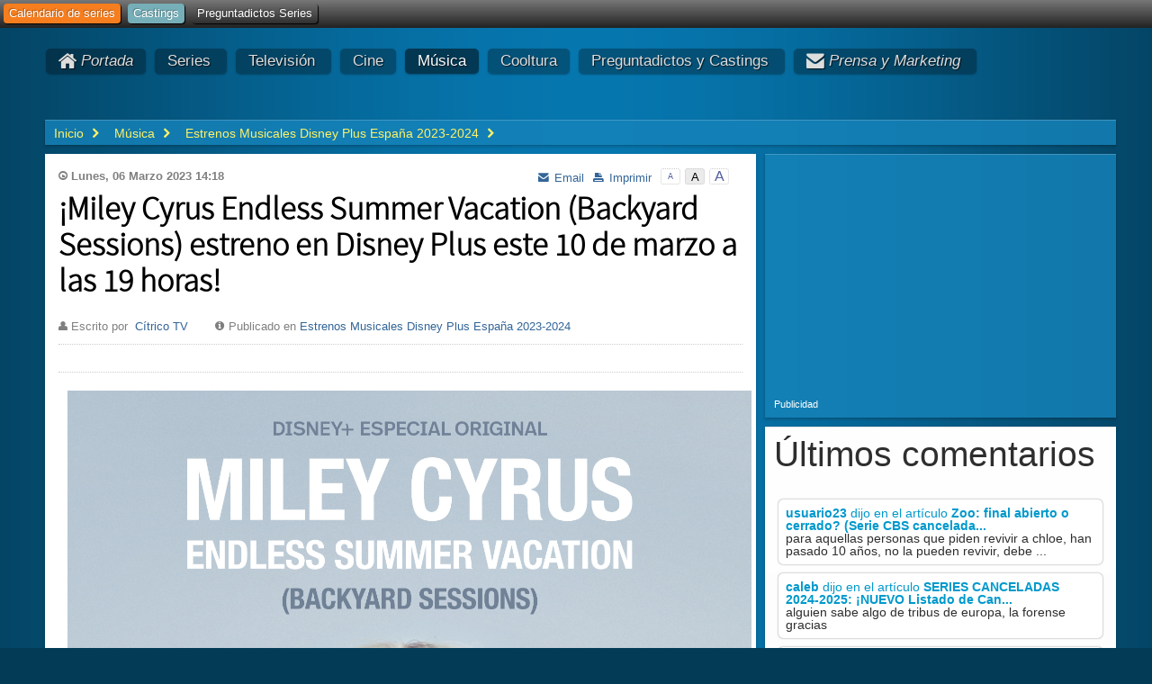

--- FILE ---
content_type: text/html; charset=utf-8
request_url: https://culturaencadena.com/musica/estrenos-musicales-disney-plus-espana-2023-2024/miley-cyrus-endless-summer-vacation-backyard-sessions-estreno-en-disney-plus-este-10-de-marzo-a-las-19-horas-65586.html
body_size: 24625
content:
<!doctype html>
<html xml:lang="es-es" lang="es-es" >
<head><link rel="stylesheet" type="text/css" href="/plugins/editors/jckeditor/typography/typography.php"/>	
	<meta name="viewport" content="width=device-width, initial-scale=1.0" />
      <base href="https://culturaencadena.com/" />
  <meta http-equiv="content-type" content="text/html; charset=utf-8" />
  <meta name="keywords" content="ADSENSE" />
  
  <meta name="author" content="Cítrico TV" />
  <meta name="robots" content="index,follow" />
  <meta name="description" content="AMPLIA INFORMACIÓN + TRAILER + Enlace a la preventa del álbum en vinilo negro, vinilo rojo exclusivo y una variante de vinilo transparente exclusiva Miley Cyrus se sube al escenario para hacernos disfrutar con “Miley Cyrus – Endless Summer Vacation (Backyard Sessions)”, un irrepetible evento musical de Disney+. Es la primera vez que Miley interpret..." />
  
  <title>CeC | ¡Miley Cyrus Endless Summer Vacation (Backyard Sessions) estreno en Disney Plus este 10 de marzo a las 19 horas!</title>
  <link href="/favicon.ico" rel="shortcut icon" type="image/vnd.microsoft.icon" />
  <link rel="stylesheet" href="/components/com_k2/css/k2.css" type="text/css" />
  <link rel="stylesheet" href="/plugins/content/xtypo/themes/default/style.css" type="text/css" />
  <link rel="stylesheet" href="https://culturaencadena.com/media/myjosctemplates/myjoomlapraise/css/css.css" type="text/css" />
  <link rel="stylesheet" href="/templates/rt_metropolis/roksprocket/layouts/lists/themes/default/lists.css" type="text/css" />
  <link rel="stylesheet" href="/libraries/gantry/css/grid-responsive.css" type="text/css" />
  <link rel="stylesheet" href="/templates/rt_metropolis/css-compiled/bootstrap.css" type="text/css" />
  <link rel="stylesheet" href="/templates/rt_metropolis/css-compiled/master-660722bcee586565b7dfbabd38ba1d72.css" type="text/css" />
  <link rel="stylesheet" href="/templates/rt_metropolis/css-compiled/mediaqueries.css" type="text/css" />
  <link rel="stylesheet" href="/templates/rt_metropolis/css-compiled/thirdparty-k2.css" type="text/css" />
  <link rel="stylesheet" href="/templates/rt_metropolis/css/rt_metropolis-custom.css" type="text/css" />
  <link rel="stylesheet" href="/templates/rt_metropolis/css-compiled/menu.css" type="text/css" />
  <style type="text/css">
#rt-logo {background: url(/images/new_cec_logo.png) 50% 0 no-repeat !important;}
#rt-logo {width: 150px;height: 60px;}

  </style>
  <script src="/templates/rt_metropolis/js/dfp.js" type="text/javascript"></script>
  <script src="/media/k2/assets/js/jquery-1.8.2.min.js" type="text/javascript"></script>
  <script src="/media/k2/assets/js/k2.noconflict.js" type="text/javascript"></script>
  <script src="/components/com_k2/js/k2.js" type="text/javascript"></script>
  <script src="/plugins/content/xtypo/assets/script.js" type="text/javascript"></script>
  <script src="https://culturaencadena.com/components/com_comment/joscomment/jscripts/client.js" type="text/javascript"></script>
  <script src="/libraries/gantry/js/browser-engines.js" type="text/javascript"></script>
  <script src="/templates/rt_metropolis/js/rokmediaqueries.js" type="text/javascript"></script>
  <script src="/templates/rt_metropolis/roksprocket/layouts/lists/themes/default/lists.js" type="text/javascript"></script>
  <script src="/templates/rt_metropolis/js/jquery.jfontsizer.js" type="text/javascript"></script>
  <script src="/templates/rt_metropolis/js/jquery.cookiebar.js" type="text/javascript"></script>
  <script src="/templates/rt_metropolis/js/custom.js" type="text/javascript"></script>
  <script src="/modules/mod_roknavmenu/themes/default/js/rokmediaqueries.js" type="text/javascript"></script>
  <script src="/modules/mod_roknavmenu/themes/default/js/responsive.js" type="text/javascript"></script>
  <script src="/modules/mod_roknavmenu/themes/default/js/responsive-selectbox.js" type="text/javascript"></script>
  <script type="text/javascript">

			function jaGetSocialFeed() {
				var jaSocialFeedReq = new Request({method: 'get', url: 'https://culturaencadena.com//?jasocial_feed_cron=1'}).send();
			}
			do_nothing( function() {
				setTimeout('jaGetSocialFeed()', 1000);
			});
			
		do_nothing( function() {

			SqueezeBox.initialize({});
			SqueezeBox.assign($$('a.modal'), {
				parse: 'rel'
			});
		});var K2SitePath = '/'; var COM_COMMENT_MSG_DELETE 	= "&iquest;Est&aacute;s seguro de que quieres eliminar el comentario?"; var COM_COMMENT_MSG_DELETEALL = "&iquest;Est&aacute;s seguro de que quieres eliminar todos los comentarios?"; var COM_COMMENT_WRITECOMMENT 	= "Escribir comentario"; var COM_COMMENT_SENDFORM 		= "Publicar Comentario"; var COM_COMMENT_EDITCOMMENT 	= "Editar comentario"; var COM_COMMENT_EDIT 			= "Editar"; var COM_COMMENT_FORMVALIDATE 	= "Por favor=escribe al menos un comentario."; var COM_COMMENT_FORMVALIDATE_CAPTCHA = "Por favor introduce el c&oacute;digo anti-spam."; var COM_COMMENT_FORMVALIDATE_CAPTCHA_FAILED = "C&oacute;digo anti-spam incorrecto."; var COM_COMMENT_FORMVALIDATE_EMAIL = "Para ser notificado=por favor ingresa tu email"; var COM_COMMENT_FORMVALIDATE_INVALID_EMAIL = " Please enter valid email address"; var COM_COMMENT_ANONYMOUS 	= "An&oacute;nimo"; var COM_COMMENT_BEFORE_APPROVAL = "Debido a la creciente cantidad de spam y comentarios cuyas intenciones son muy distintas de las de compartir en comunidad y seguir creciendo juntos, nos vemos obligados a revisar todos y cada uno de los mensajes que nos dejéis. Sólo se publicarán y validarán los comentarios que aporten desde un punto de vista constructivo. Este portal no fue creado para alimentar polémicas absurdas ni para perder el tiempo con un \'más de lo mismo\', sino para aportar información y servicio a sus lectores. Jamás permitiremos que se desvirtúen las ideas fundacionales de www.culturaencadena.com. En caso de que la zona comentarios deje de aportar, la dirección de este portal se compromete a eliminarla."; var COM_COMMENT_REQUEST_ERROR = "Request failed"; var COM_COMMENT_MSG_NEEDREFRESH = "";function do_nothing() { return; }
  </script>
  <meta property="og:url" content="https://culturaencadena.com/musica/estrenos-musicales-disney-plus-espana-2023-2024/miley-cyrus-endless-summer-vacation-backyard-sessions-estreno-en-disney-plus-este-10-de-marzo-a-las-19-horas-65586.html" />
  <meta property="og:type" content="Article" />
  <meta property="og:description" content="AMPLIA INFORMACIÓN + TRAILER + Enlace a la preventa del álbum en vinilo negro, vinilo rojo exclusivo y una variante de vinilo transparente exclusiva Miley Cyrus se sube al escenario para hacernos disfrutar con “Miley Cyrus – Endless Summer Vacation (Backyard Sessions)”, un irrepetible evento musical de Disney+. Es la primera vez que Miley interpret..." />
  <meta property="og:title" content="¡Miley Cyrus Endless Summer Vacation (Backyard Sessions) estreno en Disney Plus este 10 de marzo a las 19 horas!" />
  <link rel="canonical" href="/musica/estrenos-musicales-disney-plus-espana-2023-2024/miley-cyrus-endless-summer-vacation-backyard-sessions-estreno-en-disney-plus-este-10-de-marzo-a-las-19-horas-65586.html" />
  <meta property="og:image" content="http://www.culturaencadena.comimages/stories/itstimemar23/MILEY.jpg" />
		
<script type="text/javascript" src="//services.vlitag.com/adv1/?q=432a292659768d0929dead97727c0cea" defer="" async=""></script><script> var vitag = vitag || {};</script>
			
<meta name="follow_it-verification-code" content="lcDKj2PaMuTtMWQQnY9z"/>
<meta name="follow_it-verification-code" content="H9JbwGp9tBwqHtCKZljA"/>
<link href="https://plus.google.com/109393537017046801388" rel="publisher" />

<script>
  (function(i,s,o,g,r,a,m){i['GoogleAnalyticsObject']=r;i[r]=i[r]||function(){
  (i[r].q=i[r].q||[]).push(arguments)},i[r].l=1*new Date();a=s.createElement(o),
  m=s.getElementsByTagName(o)[0];a.async=1;a.src=g;m.parentNode.insertBefore(a,m)
  })(window,document,'script','//www.google-analytics.com/analytics.js','ga');

  ga('create', 'UA-30317831-1', 'culturaencadena.com');
  //ga('require', 'linkid', 'linkid.js');
  ga('send', 'pageview');

  var seconds = 0;
  var tcount = 0;

  function timedMsg() {
     if (seconds <= 3600) {
        setTimeout('seconds = seconds + 30; tcount = tcount + 1; timeOnSite(seconds,tcount);  timedMsg();',30000);
     }
  }

  function timeOnSite(seconds,tcount) {
    ga('send', 'event', 'TimeOnSite', 'Time', 'Over ' + seconds + ' seconds', tcount);
  }
 

  if (getCookie('_ga')) {
     timeOnSite(seconds,tcount)
     timedMsg();
  }


</script>
<script>
  window.teads_analytics = window.teads_analytics || {};
  window.teads_analytics.analytics_tag_id = "PUB_9359";
  window.teads_analytics.share = window.teads_analytics.share || function() {
    ;(window.teads_analytics.shared_data = window.teads_analytics.shared_data || []).push(arguments)
  };
</script>
<script async src="https://a.teads.tv/analytics/tag.js"></script>







	
</head>
<body itemscope itemtype="http://schema.org/WebPage"  class="logo-type-custom main-bg-blue blocks-default-overlay-dark font-family-metropolis font-size-is-default menu-type-dropdownmenu layout-mode-responsive col12 no-preview">
		<div class="rt-bg"><div class="rt-bg2">
		<div id="rt-topbar" class="visible-desktop visible-large">
		<div class="rt-grid-12 rt-alpha rt-omega">
    	           <div id="module-379-65586-0" class="rt-block rt-dark-block">
           	<div class="module-surround">
	           		                	<div class="module-content">
	                		<ul class = "menu top-menu" >
                    <li class="item268" >
                        <a  href="https://culturaencadena.com/calendarioseries-2024-2025/calendario.html"  >
                    <span class="menuitem">Calendario de series</span>
                </a>
                                </li>
                                <li class="item272" >
                        <a  href="/preguntadictos/castings-cursos-y-concursos.html"  >
                    <span class="menuitem">Castings</span>
                </a>
                                </li>
                                <li class="item477" >
                        <a  href="/preguntadictos/preguntadictos-series.html"  >
                    <span class="menuitem">Preguntadictos Series</span>
                </a>
                                </li>
                    </ul>	                	</div>
                	</div>
           </div>
	
</div>
		<div class="clear"></div>
	</div>		
					
	<div class="rt-container">
					
	    	    <div id="rt-drawer">
	        	        <div class="clear"></div>
	    </div>
	    	    				<div id="rt-showcase" class="rt-dark">
			<div class="rt-grid-12 rt-alpha rt-omega">
    	           <div id="module-655-65586-0" class="rt-block rt-dark-block  menu-block">
           	<div class="module-surround">
	           		                	<div class="module-content">
	                		<div class="gf-menu-device-container"></div>
<ul class="gf-menu l1 hidden-phone" id="">
                    <li class="item232" >
                        <span class="rt-arrow-pointer"></span>
                        <a class="item icon" href="/"  >

                                <i class="icon-home">Portada</i>                            </a>


             				<div class="dropdown-empty columns-1">
 				</div>              
                    </li>
                            <li class="item290 parent" >
                        <span class="rt-arrow-pointer"></span>
                        <a class="item" href="/articulos/series.html"  >

                                Series                                            </a>


            
                                    <div class="dropdown columns-1 ">
                                                <span class="rt-sub-pointer"></span>
                                                                        <div class="column col1" >
                            <ul class="l2">
                                                                                                                    <li class="item471" >
                        <a class="item" href="/articulos/series.html"  >

                                CEC Series                            </a>


                    </li>
                                                                                                                                                                <li class="item397" >
                        <a class="item" href="/calendarioseries-2024-2025/calendario.html"  >

                                Calendario de Series                             </a>


                    </li>
                                                                                                                                                                <li class="item398" >
                        <a class="item" href="/series/series-renovadas-2017-2018/series-renovadas-2017-2018-novedades-en-nuestro-listado-exclusivo-de-renovaciones-31569.html"  >

                                Renovadas                            </a>


                    </li>
                                                                                                                                                                <li class="item419" >
                        <a class="item" href="/series/series-canceladas-2023-2024/series-canceladas-2023-2024-31568.html"  >

                                Canceladas                            </a>


                    </li>
                                                                                                                                                                <li class="item474" >
                        <a class="item" href="/preguntadictos/preguntadictos-series.html"  >

                                Preguntar sobre series                            </a>


                    </li>
                                                                                                                                                                <li class="item314" >
                        <a class="item" href="/series/catalogo-de-series.html"  >

                                Catálogo                            </a>


                    </li>
                                                                                                        </ul>
                        </div>
                                            </div>

                                    </li>
                            <li class="item291 parent" >
                        <span class="rt-arrow-pointer"></span>
                        <a class="item" href="/articulos/tv.html"  >

                                Televisión                                            </a>


            
                                    <div class="dropdown columns-1 ">
                                                <span class="rt-sub-pointer"></span>
                                                                        <div class="column col1" >
                            <ul class="l2">
                                                                                                                    <li class="item483" >
                        <a class="item" href="https://www.culturaencadena.com/tv/noticias-tv.html"  >

                                Noticias TV                            </a>


                    </li>
                                                                                                                                                                <li class="item485" >
                        <a class="item" href="/"  >

                                Hoy en TV                            </a>


                    </li>
                                                                                                                                                                <li class="item486" >
                        <a class="item" href="/"  >

                                Equipo                            </a>


                    </li>
                                                                                                        </ul>
                        </div>
                                            </div>

                                    </li>
                            <li class="item307" >
                        <span class="rt-arrow-pointer"></span>
                        <a class="item" href="/articulos/cine.html"  >

                                Cine                            </a>


             				<div class="dropdown-empty columns-1">
 				</div>              
                    </li>
                            <li class="item308 active last" >
                        <span class="rt-arrow-pointer"></span>
                        <a class="item" href="/articulos/musica.html"  >

                                Música                            </a>


             				<div class="dropdown-empty columns-1">
 				</div>              
                    </li>
                            <li class="item310" >
                        <span class="rt-arrow-pointer"></span>
                        <a class="item" href="/articulos/revista.html"  >

                                Cooltura                            </a>


             				<div class="dropdown-empty columns-1">
 				</div>              
                    </li>
                            <li class="item267 parent" >
                        <span class="rt-arrow-pointer"></span>
                        <a class="item" href="/articulos/preguntadictos.html"  >

                                Preguntadictos y Castings                                            </a>


            
                                    <div class="dropdown columns-1 ">
                                                <span class="rt-sub-pointer"></span>
                                                                        <div class="column col1" >
                            <ul class="l2">
                                                                                                                    <li class="item399" >
                        <a class="item" href="/preguntadictos/preguntadictos-series.html"  >

                                Series                            </a>


                    </li>
                                                                                                                                                                <li class="item417" >
                        <a class="item" href="/preguntas/preguntas-sobre-series.html"  >

                                Miniseries y Otras Series                            </a>


                    </li>
                                                                                                                                                                <li class="item422" >
                        <a class="item" href="/preguntas/preguntas-sobre-cine.html"  >

                                Cine                            </a>


                    </li>
                                                                                                                                                                <li class="item423" >
                        <a class="item" href="/preguntas/preguntas-sobre-musica.html"  >

                                Música                            </a>


                    </li>
                                                                                                                                                                <li class="item424" >
                        <a class="item" href="/preguntas/preguntas-sobre-escritura.html"  >

                                Libros                            </a>


                    </li>
                                                                                                                                                                <li class="item425" >
                        <a class="item" href="/preguntas/preguntas-sobre-tv.html"  >

                                TV                            </a>


                    </li>
                                                                                                                                                                <li class="item418" >
                        <a class="item" href="/preguntadictos/castings-cursos-y-concursos.html"  >

                                CEC Castings                            </a>


                    </li>
                                                                                                                                                                <li class="item469" >
                        <a class="item" href="/preguntadictos/partidos-televisados-canal-tv-y-horarios.html"  >

                                Fútbol                            </a>


                    </li>
                                                                                                        </ul>
                        </div>
                                            </div>

                                    </li>
                            <li class="item342 parent right" >
                        <span class="rt-arrow-pointer"></span>
                        <a class="item icon" href="/web/contactar-con-la-web.html"  >

                                <i class="icon-envelope-alt">Prensa y Marketing</i>                                            </a>


            
                                    <div class="dropdown columns-1 ">
                                                <span class="rt-sub-pointer"></span>
                                                                        <div class="column col1" >
                            <ul class="l2">
                                                                                                                    <li class="item343" >
                        <a class="item" href="/web/contacto-publicidad.html"  >

                                Publicidad                            </a>


                    </li>
                                                                                                                                                                <li class="item346" >
                        <a class="item" href="/web/contacto-prensa.html"  >

                                Prensa                            </a>


                    </li>
                                                                                                        </ul>
                        </div>
                                            </div>

                                    </li>
            </ul>	                	</div>
                	</div>
           </div>
	
</div>
			<div class="clear"></div>
		</div>
								<div class="rt-social-buttons">
														</div>
		
				<div id="wait-overlay"><div class="loader-wrapper"><div class="loader"></div></div></div>		
		<div id="rt-transition">			
			<div id="rt-mainbody-surround" class="rt-dark">
																<div id="rt-breadcrumbs">
					<div class="rt-grid-12 rt-alpha rt-omega">
    	           <div id="module-484-65586-0" class="rt-block rt-dark-block  breadcrumbs hidden-phone">
           	<div class="module-surround">
	           		                	<div class="module-content">
	                		
<div id="k2ModuleBox484" class="k2BreadcrumbsBlock  breadcrumbs hidden-phone">
	<a href="https://culturaencadena.com/">Inicio</a><span class="bcSeparator"> </span><span><a href="/articulos/musica.html"><span>Música</span></a></span><span class="bcSeparator"> </span><span><a href="/musica/estrenos-musicales-disney-plus-espana-2023-2024.html"><span>Estrenos Musicales Disney Plus España 2023-2024</span></a></span></div>
	                	</div>
                	</div>
           </div>
	
</div>
					<div class="clear"></div>
				</div>
																
			    	          <div id="rt-main" class="mb8-sa4">
                    <div class="rt-grid-8">
                                                						<div class="rt-block component-block  main-overlay-light">
	                        <div id="rt-mainbody">
								<div class="component-content">
	                            	



<!-- Start K2 Item Layout -->


<input type="hidden" id="cse_category" name="cse_category" value="Estrenos Musicales Disney Plus España 2023-2024"/>

<span id="startOfPageId65586"></span>

<div id="k2Container" class="itemView itemIsFeatured">

	  <div>		
	  	  </div>	

	
	<!-- Plugins: BeforeDisplay -->
	
	<!-- K2 Plugins: K2BeforeDisplay -->
			<div class="itemHeader">

									<!-- Date created -->
												
				<span datetime="2023-03-06T14:18:04+01:00" class="itemDateCreated">
					<strong>Lunes, 06 Marzo 2023 14:18</strong>
				</span>
					
						
				
	  <div class="itemToolbar">
		<ul>
									<!-- Font Resizer -->
			<li>
				<span id="fontsizer"></span>
			</li>
			
						<!-- Print Button -->
			<li>
				<a class="itemPrintLink" rel="nofollow" href="/musica/estrenos-musicales-disney-plus-espana-2023-2024/miley-cyrus-endless-summer-vacation-backyard-sessions-estreno-en-disney-plus-este-10-de-marzo-a-las-19-horas-65586.html?print=1&amp;tmpl=component" onclick="window.open(this.href,'printWindow','width=900,height=600,location=no,menubar=no,resizable=yes,scrollbars=yes'); return false;">
					<span>Imprimir</span>
				</a>
			</li>
			
						<!-- Email Button -->
			<li>
				<a class="itemEmailLink" rel="nofollow" href="/component/com_mailto/link,b22668c62ec5140f161a367ce0945316687bd1b0/template,rt_metropolis/tmpl,component/" onclick="window.open(this.href,'emailWindow','width=400,height=350,location=no,menubar=no,resizable=no,scrollbars=no'); return false;">
					<span>Email</span>
				</a>
			</li>
			
			
			
			
					</ul>
		<div class="clr"></div>
  </div>
			
	<div class="clr"></div>
	  <!-- google_ad_section_start -->	
	  	  <!-- Item title -->
	  	  <h1 class="itemTitle">		
	  			
	  	¡Miley Cyrus Endless Summer Vacation (Backyard Sessions) estreno en Disney Plus este 10 de marzo a las 19 horas!
	  	
	  </h1>

		  					

	  
				<!-- Item Author -->
		<span class="itemAuthor">
			Escrito por&nbsp;
						<a rel="author" href="https://culturaencadena.com/ver-profile-de-usuario.html?user=120">Cítrico TV</a>
					</span>
						<!-- Item category -->
		<span class="itemCategory itemCategoryHead">
			<span>Publicado en</span>
			<a href="/musica/estrenos-musicales-disney-plus-espana-2023-2024.html">Estrenos Musicales Disney Plus España 2023-2024</a>
						
		</span>
				
		<div class="clr"></div>
  </div>

  <!-- Plugins: AfterDisplayTitle -->
  
  <!-- K2 Plugins: K2AfterDisplayTitle -->
  


		
		
	
		
	<!-- AddThis Button BEGIN -->
	<div class="addthis_toolbox addthis_default_style ">
	<a class="addthis_button_facebook_like" fb:like:layout="button_count"></a>
	<a class="addthis_button_tweet" tw:count="none"></a>
	<a class="addthis_button_google_plusone" g:plusone:size="medium" g:plusone:count="false"></a>
	<a class="addthis_button_pinterest_pinit"></a>
	<a class="addthis_counter addthis_pill_style" ></a>
	</div>
	<script type="text/javascript" src="//s7.addthis.com/js/300/addthis_widget.js#pubid=ra-51e6b6e771f59225"></script>
	<!-- AddThis Button END -->	
		
		
  <div class="itemBody">		
	  <!-- Plugins: BeforeDisplayContent -->
	  
	  <!-- K2 Plugins: K2BeforeDisplayContent -->
	  	  
	  <!-- adv - before -->

	  	
	  	
	  <div class="itemText" >
				  
		  
	  <div class="post-body">	
	  	  	  <!-- Item introtext -->
	  <div class="itemIntroText">
	  	<p><img src="/images/stories/itstimemar23/MILEY.jpg" alt="" /></p>
<h2 style="text-align: center;"><strong><!-- Xtypo - Another Quality Freebie from TemplatePlazza.com --><p class="xtypo_info"><span class="iconxt-info"></span>AMPLIA INFORMACIÓN + TRAILER + Enlace a la&nbsp;preventa del álbum en vinilo negro, vinilo rojo exclusivo y una variante de vinilo transparente exclusiva</p>&nbsp;</strong></h2>
	  </div>
	  	  <div class="div-readmore">
	  <div class="">		<div class="moduletable">
					
<ins class="adsbygoogle"
     style="display:block; text-align:center;"
     data-ad-layout="in-article"
     data-ad-format="fluid"
     data-ad-client="ca-pub-1651359322814303"
     data-ad-slot="6445401074"></ins>
<script>
     (adsbygoogle = window.adsbygoogle || []).push({});
</script>
<br>
		</div>
	</div>	
  	  </div>  
	  	  <!-- Item fulltext -->
	  <div class="itemFullText">
	  	
<!-- START: Modules Anywhere -->
<!-- Begin-Front-Off -->
<div class="floatright">
<script async src="//pagead2.googlesyndication.com/pagead/js/adsbygoogle.js"></script>
<!-- CeC Robapaginas Texto -->
<ins class="adsbygoogle"
     style="display:inline-block;width:336px;height:280px"
     data-ad-client="ca-pub-1651359322814303"
     data-ad-slot="2272494279"></ins>
<script>
(adsbygoogle = window.adsbygoogle || []).push({});
</script>
</div>
<!-- End-Front-Off -->

<!-- END: Modules Anywhere -->
<p><strong>Disney+</strong> celebra el lanzamiento de&nbsp;<strong><em>Endless Summer Vacation</em></strong>, el esperadísimo octavo álbum de estudio de la artista multiplatino&nbsp;<strong>Miley Cyrus</strong>, con un evento especial original, “<strong>Miley Cyrus - Endless Summer Vacation (Backyard Sessions)</strong>”.</p>
<p>Miley Cyrus es productora ejecutiva de este evento musical especial de Disney Branded Television que presentará las nuevas canciones de&nbsp;<em>Endless Summer Vacation</em>, incluyendo “<em>Flowers</em>”, que ha sido nº1 en la lista Hot 100 de Billboard durante seis semanas consecutivas desde su debut.</p>
<p>Producido por&nbsp;<strong>Miley Cyrus</strong>,&nbsp;<strong>RadicalMedia</strong>, la compañía de producción creativa ganadora de un Premio de la Academia®,&nbsp;<strong>HopeTown Entertainment, Crush Management</strong>&nbsp;y&nbsp;<strong>Columbia Records</strong>, “<strong>Miley Cyrus - Endless Summer Vacation (Backyard Sessions)</strong>” llega el&nbsp;<strong>viernes 10 de marzo a las 19:00 a Disney+</strong>.</p>
<p><!-- Video-On --><div class="video-container"><iframe width="425" height="350" src="https://www.youtube-nocookie.com/embed/9RkxHZIoxvg?autoplay=0" frameborder="0" allowfullscreen></iframe></div><!-- Video-Off --></p>
<!-- START: Modules Anywhere -->
<!-- Begin-Front-Off -->
<div class="clr"></div>
<script async src="//pagead2.googlesyndication.com/pagead/js/adsbygoogle.js"></script>
<!-- CeC Robapaginas - 728x90 - Imagen -->
<ins class="adsbygoogle"
     style="display:inline-block;width:728px;height:90px"
     data-ad-client="ca-pub-1651359322814303"
     data-ad-slot="2195965477"></ins>
<script>
(adsbygoogle = window.adsbygoogle || []).push({});
</script>
<div class="clr"></div>
<!-- End-Front-Off -->

<!-- END: Modules Anywhere -->
<p>Miley Cyrus se sube al escenario para hacernos disfrutar con “<strong>Miley Cyrus – Endless Summer Vacation (Backyard Sessions)</strong>”, un irrepetible evento musical de Disney+. Es la primera vez que Miley interpreta canciones de&nbsp;<em>Endless Summer Vacation</em>, incluido su single "<em>Flowers</em>", siete pistas adicionales del álbum, uno de sus éxitos clásicos y una colaboración especial con Rufus Wainwright.&nbsp;</p>
<p>Las actuaciones cinematográficas de la superestrella mundial se entrelazan con entrevistas exclusivas en la famosa casa de Los Ángeles donde vivió Frank Sinatra, y donde Miley rodó el famoso video musical oficial de "<em>Flowers</em>”. Con este especial, Miley, que también es productora ejecutiva,&nbsp; abre la puerta a las audiencias de todo el mundo y nos habla de su nuevo álbum y de la persona que es hoy. Las Backyard Sessions son una serie que Miley inició en 2012 para sus fans. Los espectadores quedaron cautivados con la experiencia de ver a Miley y a su banda actuar en un ambiente íntimo al aire libre y las Backyard Sessions se convirtieron rápidamente en una serie de referencia; “<strong>Miley Cyrus - Endless Summer Vacation (Backyard Sessions)</strong>” es la continuación de esa serie.</p>
<p><em>Endless Summer Vacation</em>&nbsp;estará disponible en todo el mundo el 10 de marzo tanto digitalmente como en tiendas físicas a través del sello Columbia Records. Los fans ya pueden reservar en preventa el álbum en distintos soportes incluido vinilo negro, vinilo rojo exclusivo y una variante de vinilo transparente exclusiva que solo está disponible en&nbsp;<span style="text-decoration: underline;"><strong><a href="https://shop.mileycyrus.com/" target="_blank" data-saferedirecturl="https://www.google.com/url?q=https://shop.mileycyrus.com&amp;source=gmail&amp;ust=1678191873254000&amp;usg=AOvVaw30WOPzY79Ye8OUdkAonNiZ">shop.mileycyrus.com</a></strong></span>. Los fans también pueden pre-guardar el álbum en las plataformas de streaming: aquí.</p>
<p>“<strong>Miley Cyrus - Endless Summer Vacation (Backyard Sessions)</strong>" es una producción de&nbsp;<strong>RadicalMedia</strong>,&nbsp;<strong>Miley Cyrus</strong>,&nbsp;<strong>HopeTown Entertainment</strong>,&nbsp;<strong>Crush Management</strong>&nbsp;y&nbsp;<strong>Columbia Records</strong>.&nbsp;<strong>Jacob Bixenman</strong>&nbsp;y&nbsp;<strong>Brendan Walter</strong>&nbsp;son los directores y&nbsp;<strong>Marcell Rév</strong>&nbsp;es el director de fotografía.&nbsp;</p>	  </div>
	  	        </div>	
	  </div> <!-- Hotwordsend -->
	  <!-- google_ad_section_end -->	
	  <!-- <hr class="hrend"/> -->
	  <div class="clr"></div>
		
	  <!-- K2 Plugins: K2AfterDisplayContent -->
	  	  		
	  <div>	
	  <div class="">		<div class="moduletable">
					
<!-- BEGIN Culturaencadena.com/new/nativo -->

<!-- Culturaencadena.com/new/nativo -->
<div class="addoor-widget" id="addoor-widget-1220"></div>
<script type="text/javascript" src="//pubtags.addoor.net/lib/contags/contags.js"></script>

<!-- END Culturaencadena.com/new/nativo -->

		</div>
	</div>		
		
	  <hr /><div class="">		<div class="moduletable">
					<div class="bannergroup">


</div>
		</div>
	</div><div class="">		<div class="moduletable">
					<div class="bannergroup">


</div>
		</div>
	</div>	
	
	  <div class="">		<div class="moduletable">
					
	<div class="addthis_toolbox addthis_default_style ">
<div class="fb-like" data-href="https://www.facebook.com/culturaencadenacom" data-send="false" data-width="600" data-show-faces="false"></div>
	</div>
		</div>
	</div>	  	 

	  
				
	  </div>

	  
		
	  <!-- Plugins: AfterDisplayContent -->
	  
	  <div class="clr"></div>
  </div>

	
	

    <div class="itemLinks">

	  
	  
		<div class="clr"></div>
  </div>
  
    <!-- Author Block -->

  <div class="itemAuthorBlock">
  	  	<a rel="author" href="https://culturaencadena.com/ver-profile-de-usuario.html?user=120"><img class="itemAuthorAvatar" src="https://culturaencadena.com/images/comprofiler/120_5140c5c0e317b.jpg" alt="C&iacute;trico TV" /></a>
  		
   	<h3>Lo último de  <a rel="author" href="https://culturaencadena.com/ver-profile-de-usuario.html?user=120">Cítrico TV</a></h3>	
    <div class="itemAuthorDetails">
      
      
      
			<!-- K2 Plugins: K2UserDisplay -->
					  		  <!-- Latest items from author -->
			<div class="itemAuthorLatest">
				<ul>
										<li class="even">
						<a href="/preguntas/dondetelevisan/donde-televisan-reilly-opelka-nadal-hoy-tenis-2021-espana-y-latinoamerica-48898.html">Donde televisan REILLY OPELKA HOY Tenis ATP 2026?</a>
					</li>
										<li class="odd">
						<a href="/television/noticias-tv/donde-televisan-jordan-thompson-rafa-nadal-hoy-roland-garros-2022-tenis-en-espana-y-latinoamerica-59168.html">Donde televisan JORDAN THOMPSON Tenis 2026 HOY?</a>
					</li>
										<li class="even">
						<a href="/television/noticias-tv/donde-televisan-mariano-navone-hoy-tenis-atp-2024-74164.html">Donde televisan MARIANO NAVONE Tenis ATP 2026 HOY?</a>
					</li>
										<li class="odd">
						<a href="/television/noticias-tv/donde-televisan-olga-danilovic-hoy-tenis-67556.html">Donde televisan OLGA DANILOVIC Tenis 2026 Próximo Partido?</a>
					</li>
										<li class="even">
						<a href="/television/noticias-tv/donde-televisan-etcheverry-vs-hanfmann-hoy-tenis-2023-66670.html">Donde televisan YANNICK HANFMANN Tenis ATP 2025?</a>
					</li>
										<li class="odd">
						<a href="/television/hoy-en-tv/donde-televisan-bayern-munich-arsenal-76225.html">Donde televisan BAYERN MUNICH FEMENINO 2025-26?</a>
					</li>
										<li class="even">
						<a href="/television/noticias-tv/donde-televisan-tallon-griekspoor-hoy-tenis-2022-en-espana-y-latinoamerica-55689.html">Donde televisan TALLON GRIEKSPOOR Tenis ATP 2025?</a>
					</li>
										<li class="odd">
						<a href="/television/noticias-tv/donde-televisan-opelka-lehecka-hoy-tenis-2025-78386.html">Donde televisan REILLY OPELKA Tenis 2025 Próximo Partido?</a>
					</li>
										<li class="even">
						<a href="/television/noticias-tv/donde-televisan-william-camaron-zepeda-vs-stevenson-81579.html">Donde televisan William Camarón Zepeda VS Stevenson?</a>
					</li>
										<li class="odd">
						<a href="/television/noticias-tv/donde-televisan-alberto-avispa-puello-subriel-matias-boxeo-81578.html">Donde televisan Alberto Avispa Puello Subriel Matías Boxeo?</a>
					</li>
									</ul>
				<div class="clr"></div>
			</div>
						

    </div>

    <div class="clr"></div>
  </div>
  
	
  
	<div class="clr"></div>

  
  
  
  <!-- Plugins: AfterDisplay -->
  
  <!-- K2 Plugins: K2AfterDisplay -->
    
					
  
  
  
	  	  <!-- K2 Plugins: K2CommentsBlock -->
	  <!-- START of joscomment --><div id='comment'>
<div class="itemComments">
<div class="josc_clear"></div>

<a name='JOSC_TOP'></a>

<div id='CommentMenu'>
     <div class='josc_buttons btn'>
	 <ul>
	     
		<li>
		<a id='JOOMLACOMMENT_ADDNEW' href="javascript:;" onclick="window.location.hash = '#CommentForm';" title='A&ntilde;adir nuevo'>A&ntilde;adir nuevo</a>
		</li>
		
		
		
		

	 </ul>

    </div>
    <div id="comments_info">
        Comentarios (0)
        <span id='JOSC_busypage'></span>
    </div>
	<div class="josc_clear"></div>
</div>
<div class="josc_clear"></div>


<span id='JOSC_busypage'></span>

<div id='Comments'></div>

<div id="joscPageNav"></div>



<form name='joomlacommentform' id='joomlacommentform' method='post' action='index.php'>
    <a name='CommentForm'></a>
    <div id='CommentWrap'>
        <h3 id='CommentFormTitle'>Escribir comentario</h3>
        <div class='CommentDetails'>
            <div>
                <label for='ttitle'>T&iacute;tulo:</label>
                <input name='ttitle' id="ttitle" type='text' tabindex="4" />
            </div>
            <div>
                <label for='tcomment'>Mensaje:</label>
                <textarea class="textarea-closed" name='tcomment' id='tcomment' cols='40' tabindex="5" rows='10'></textarea>
            </div>
            
            
        </div>
        <div class='ContactDetails'>
            <div class='ContactName'>
                <label for='tname'>Nombre:</label>
                <input name='tname' id="tname" type='text' value='' tabindex="1" />
                   </div>
            
            
        </div>
        
        <div class='SecurityDetails'>
            <div id='security'>
            <label>Por favor introduce el c&oacute;digo anti-spam.</label>            
                <div id='captcha'>
                <a title="Click para cargar una nueva imagen" href='javascript:JOSC_reloadCaptcha()'><img src="/component/com_comment/josctask,captcha/refid,2b5d792a7106158aba68fd3e6d54db47/" alt="default Security Image" />
<input type="hidden" name="security_refid" value="2b5d792a7106158aba68fd3e6d54db47" /></a></div>
                
                <input type='text' name='security_try' id='security_try' size='15' maxlength='10' tabindex='7' class='captchainput' />
            </div>
            <div class="josc_clear"></div>
            
        </div>
        
        <input type='hidden' name='content_id' value='65586' /><input type='hidden' name='component' value='com_k2' /><input type='hidden' name='joscsectionid' value='0' />
        <div class='SubmitComment'>
        <input type='button' class='btn' tabindex="7" name='bsend' value='Publicar Comentario' onclick='JOSC_editPost(-1,-1)' />
        </div>
        <div class="josc_clear"></div>
        <div id='JOSC_busy'></div>
    </div>
</form>


<!-- <div class="backbutton" align="center">
		<a href="javascript:JOSC_goToAnchor('JOSC_TOP');">^^^</a>
</div> -->
</div>
</div>
<script type='text/javascript'>
var JOSC_ajaxEnabled=1;if (!JOSC_http) JOSC_ajaxEnabled=false;var JOSC_sortDownward='1';var JOSC_captchaEnabled=true;var JOSC_captchaType='default';var JOSC_template='https://culturaencadena.com/media/myjosctemplates/myjoomlapraise';var JOSC_liveSite='https://culturaencadena.com/components/com_comment/joscomment';var JOSC_ConfigLiveSite='https://culturaencadena.com/';var JOSC_linkToContent='https://culturaencadena.com/musica/estrenos-musicales-disney-plus-espana-2023-2024/miley-cyrus-endless-summer-vacation-backyard-sessions-estreno-en-disney-plus-este-10-de-marzo-a-las-19-horas-65586.html';var JOSC_autopublish='0';
</script>
<!-- END of joscomment -->	  	
	 	
			
			<div class="dsk"><ul>
			<li></li>		</ul></div><div class="clr"></div>
		
		
	<div class="itemBackToTop">
		<a class="k2Anchor" href="/musica/estrenos-musicales-disney-plus-espana-2023-2024/miley-cyrus-endless-summer-vacation-backyard-sessions-estreno-en-disney-plus-este-10-de-marzo-a-las-19-horas-65586.html#startOfPageId65586">
			volver arriba		</a>
	</div>
		
	<script type="text/javascript">jQuery.ajax({type: 'POST', data: 'option=com_hitscounter&aid=65586&format=raw&d4633bc8a6ccf2c2fb121976171af439=1'});</script>	

	<div class="clr"></div>
</div>
<!-- End K2 Item Layout -->

<!-- JoomlaWorks "K2" (v2.6.2) | Learn more about K2 at http://getk2.org -->


								</div>
	                        </div>
                            <div class="clear"></div>
						</div>
                                                                    </div>
                                <div class="rt-grid-4 ">
                <div id="rt-sidebar-a">
                    	           <div id="module-784-65586-0" class="rt-block rt-dark-block  grid-double hidden-phone">
           	<div class="module-surround">
	           		                	<div class="module-content">
	                		
<center>
<!-- M - 300x250 -->
<ins class="adsbygoogle"
     style="display:inline-block;width:300px;height:250px"
     data-ad-client="ca-pub-1651359322814303"
     data-ad-slot="8256933871"></ins>
<script>
(adsbygoogle = window.adsbygoogle || []).push({});
</script>
</center>
<sub>Publicidad</sub>
	                	</div>
                	</div>
           </div>
		           <div id="module-404-65586-0" class="rt-block rt-dark-block  ajaxloadmodule visible-desktop visible-large box6">
           	<div class="module-surround">
	           		                	<div class="module-content">
	                		
<h2 class="title">

    Últimos comentarios

</h2>

			<ul class="ccomment">
												
						<li class="ccomment">
							<div class="ccomment_info">
																	<a href="https://culturaencadena.com/preguntadictos-series/zoo/zoo-final-abierto-o-cerrado-serie-cbs-cancelada-36437.html#josc47860">
										<b>usuario23</b> dijo																					<span> en el artículo </span>
											<span class="ccomment_title">
												<b>Zoo: final abierto o cerrado? (Serie CBS cancelada...</b>
											</span>											
											<div class="ccomment_clear"></div>
											
									</a>								
																<span class="ccomment_more">
																										</span>
							</div>
							<div class="ccomment_comment">
								para aquellas personas que piden revivir a chloe, han pasado 10 años, no la pueden revivir, debe ...							</div>
						</li>
													
						<li class="ccomment">
							<div class="ccomment_info">
																	<a href="https://culturaencadena.com/series/series-canceladas-2024-2025/series-canceladas-2024-2025-nuevo-listado-de-cancelaciones-de-series-con-todos-los-datos-actualizados-31568.html#josc47858">
										<b>caleb</b> dijo																					<span> en el artículo </span>
											<span class="ccomment_title">
												<b>SERIES CANCELADAS 2024-2025: ¡NUEVO Listado de Can...</b>
											</span>											
											<div class="ccomment_clear"></div>
											
									</a>								
																<span class="ccomment_more">
																										</span>
							</div>
							<div class="ccomment_comment">
								alguien sabe algo de tribus de europa, la forense    gracias							</div>
						</li>
													
						<li class="ccomment">
							<div class="ccomment_info">
																	<a href="https://culturaencadena.com/series/super-noticiario-2023-2024/novedades-de-the-last-of-us-t-2-vs-los-videojuegos-blue-bloods-from-t-3-euphoria-hbo-max-berlin-la-casa-de-papel-fargo-the-one-piece-el-otro-lado-the-tourist-t-2-con.html#josc47855">
										<b>Gabita</b> dijo																					<span> en el artículo </span>
											<span class="ccomment_title">
												<b>¡Novedades de THE LAST OF US T-2 vs Los Videojuego...</b>
											</span>											
											<div class="ccomment_clear"></div>
											
									</a>								
																<span class="ccomment_more">
																										</span>
							</div>
							<div class="ccomment_comment">
								puse el código anti spam como parte de mi nombre, ja ja. Si lo pueden arreglar, bien, si no, con ...							</div>
						</li>
													
						<li class="ccomment">
							<div class="ccomment_info">
																	<a href="https://culturaencadena.com/series/super-noticiario-2023-2024/novedades-de-the-last-of-us-t-2-vs-los-videojuegos-blue-bloods-from-t-3-euphoria-hbo-max-berlin-la-casa-de-papel-fargo-the-one-piece-el-otro-lado-the-tourist-t-2-con.html#josc47854">
										<b>GabitabSGxv</b> dijo																					<span> en el artículo </span>
											<span class="ccomment_title">
												<b>¡Novedades de THE LAST OF US T-2 vs Los Videojuego...</b>
											</span>											
											<div class="ccomment_clear"></div>
											
									</a>								
																<span class="ccomment_more">
																										</span>
							</div>
							<div class="ccomment_comment">
								Hace años que estoy suscrita y qué emoción me dio ver en la página un tráiler subtitulado por mí!...							</div>
						</li>
													
						<li class="ccomment">
							<div class="ccomment_info">
																	<a href="https://culturaencadena.com/series/estrenos-series-espana-2023-2024/bite-club-estreno-en-espanol-en-axn-now-espana-de-la-serie-de-suspense-donde-los-crimenes-y-la-tension-van-en-aumento-67796.html#josc47853">
										<b>tesladin</b> dijo																					<span> en el artículo </span>
											<span class="ccomment_title">
												<b>BITE CLUB: Estreno en español en AXN España, en en...</b>
											</span>											
											<div class="ccomment_clear"></div>
											
									</a>								
																<span class="ccomment_more">
																										</span>
							</div>
							<div class="ccomment_comment">
								Esta serie ya se pudo ver en AXN en verano bajo demanda, asi que lo de estreno...<br />
<br />
&q...							</div>
						</li>
													
						<li class="ccomment">
							<div class="ccomment_info">
																	<a href="https://culturaencadena.com/revista/rip/muere-a-los-61-anos-de-edad-andre-braugher-estrella-de-brooklyn-nine-nine-y-homicide-life-on-the-street-72874.html#josc47852">
										<b>Agente Smith</b> dijo																					<span> en el artículo </span>
											<span class="ccomment_title">
												<b>Muere a los 61 años de edad ANDRE BRAUGHER, estrel...</b>
											</span>											
											<div class="ccomment_clear"></div>
											
									</a>								
																<span class="ccomment_more">
																										</span>
							</div>
							<div class="ccomment_comment">
								Que pena, los buenos momentos que nos ha hecho pasar este hombre frente al televisor. Que descans...							</div>
						</li>
													
						<li class="ccomment">
							<div class="ccomment_info">
																	<a href="https://culturaencadena.com/series/series-canceladas-2024-2025/series-canceladas-2024-2025-nuevo-listado-de-cancelaciones-de-series-con-todos-los-datos-actualizados-31568.html#josc47851">
										<b>Televidente Indignad...</b> dijo																					<span> en el artículo </span>
											<span class="ccomment_title">
												<b>SERIES CANCELADAS 2024-2025: ¡NUEVO Listado de Can...</b>
											</span>											
											<div class="ccomment_clear"></div>
											
									</a>								
																<span class="ccomment_more">
																										</span>
							</div>
							<div class="ccomment_comment">
								&quot;Sombra y Hueso&quot; es una serie de fantasía mejor que &quot;Anillos de Poder&quot;, &quot...							</div>
						</li>
													
						<li class="ccomment">
							<div class="ccomment_info">
																	<a href="https://culturaencadena.com/preguntadictos-series/cancelada-renovada/yo-quisiera-cancelada-o-renovada-habra-3-temporada-de-yo-quisiera-38256.html#josc47850">
										<b>Ale</b> dijo																					<span> en el artículo </span>
											<span class="ccomment_title">
												<b>Yo quisiera cancelada o renovada: Habrá 3 temporad...</b>
											</span>											
											<div class="ccomment_clear"></div>
											
									</a>								
																<span class="ccomment_more">
																										</span>
							</div>
							<div class="ccomment_comment">
								Pirfavorrrrrrrrrr me urge tercer temporada que es lo que pasa?<br />
Hay mucho rama necesito a la...							</div>
						</li>
													
						<li class="ccomment">
							<div class="ccomment_info">
																	<a href="https://culturaencadena.com/series/renovada-cancelada/scorpion-renovada-o-cancelada-habra-4-temporada-de-scorpion-y-cuantos-capitulos-tiene-la-t-3-33251.html#josc47849">
										<b>Daniel</b> dijo																					<span> en el artículo </span>
											<span class="ccomment_title">
												<b>Scorpion cancelada o renovada: ¿Habrá 5 temporada ...</b>
											</span>											
											<div class="ccomment_clear"></div>
											
									</a>								
																<span class="ccomment_more">
																										</span>
							</div>
							<div class="ccomment_comment">
								No podría estar más de acuerdo con la idea de pedir a gritos una 5ta temporada para Scorpion y ju...							</div>
						</li>
													
						<li class="ccomment">
							<div class="ccomment_info">
																	<a href="https://culturaencadena.com/series/estrenos-series-calle-13-espana-2024-2025/calendario-estrenos-series-2024-calle-13-syfy-espana-universal-plus-spain-►-►-magnum-pi-arcadia-orphan-black-echoes-balthazar-chicago-pd-ley-y-orden-uv.html#josc47848">
										<b>Televidente Indignad...</b> dijo																					<span> en el artículo </span>
											<span class="ccomment_title">
												<b>Calendario Estrenos Series 2024 Calle 13 / SyFy Es...</b>
											</span>											
											<div class="ccomment_clear"></div>
											
									</a>								
																<span class="ccomment_more">
																										</span>
							</div>
							<div class="ccomment_comment">
								El primer episodio de la 5ª y última temporada se emitió en Febrero de 2023. Casi un año más tard...							</div>
						</li>
													
						<li class="ccomment">
							<div class="ccomment_info">
																	<a href="https://culturaencadena.com/series/super-noticiario-2023-2024/novedades-viernes-de-justice-league-crisis-en-tierras-infinitas-de-dc-y-warner-72470.html#josc47847">
										<b>Marina</b> dijo																					<span> en el artículo </span>
											<span class="ccomment_title">
												<b>¡Novedades del REGRESO de SUPERNATURAL, ALIEN, STA...</b>
											</span>											
											<div class="ccomment_clear"></div>
											
									</a>								
																<span class="ccomment_more">
																										</span>
							</div>
							<div class="ccomment_comment">
								No me creo que vaya a volver Sobrenatural, ya sería excesivo. Y lo dice una fan desde la temporad...							</div>
						</li>
													
						<li class="ccomment">
							<div class="ccomment_info">
																	<a href="https://culturaencadena.com/series/estrenos-series-espana-2023-2024/blue-lights-estreno-en-espanol-en-movistar-plus-de-una-de-las-series-mas-aclamadas-y-exitosas-de-la-temporada-a-la-altura-de-line-of-duty-69713.html#josc47846">
										<b>Sam</b> dijo																					<span> en el artículo </span>
											<span class="ccomment_title">
												<b>BLUE LIGHTS Estreno en español en Movistar Plus+ d...</b>
											</span>											
											<div class="ccomment_clear"></div>
											
									</a>								
																<span class="ccomment_more">
																										</span>
							</div>
							<div class="ccomment_comment">
								no se le acerca ni un poquito a line of duty							</div>
						</li>
													
						<li class="ccomment">
							<div class="ccomment_info">
																	<a href="https://culturaencadena.com/preguntas/preguntas-sobre-series/serie-piratas-telecinco-temporada-2-serie-cancelada-por-baja-audiencia/201108107817.html#josc47845">
										<b>patapalo</b> dijo																					<span> en el artículo </span>
											<span class="ccomment_title">
												<b>Serie 'Piratas' Telecinco, temporada 2. Serie canc...</b>
											</span>											
											<div class="ccomment_clear"></div>
											
									</a>								
																<span class="ccomment_more">
																										</span>
							</div>
							<div class="ccomment_comment">
								pues se parece a Aguila roja y esta estaba mejor y me sorprende descubrirla en 2023 con Pilar Rub...							</div>
						</li>
													
						<li class="ccomment">
							<div class="ccomment_info">
																	<a href="https://culturaencadena.com/series/series-renovadas-2024-2025/series-renovadas-2024-2025-➜-nuevo-listado-de-renovaciones-de-series-exclusivo-actualizado-con-novedades-31569.html#josc47844">
										<b>Anuska</b> dijo																					<span> en el artículo </span>
											<span class="ccomment_title">
												<b>¡SERIES RENOVADAS 2024-2025! ➜ ¡NUEVO Listado de R...</b>
											</span>											
											<div class="ccomment_clear"></div>
											
									</a>								
																<span class="ccomment_more">
																										</span>
							</div>
							<div class="ccomment_comment">
								La serie de Prime &quot;Días Mejores&quot; va a renovar una 3ª temporada? Quedó un final para ell...							</div>
						</li>
													
						<li class="ccomment">
							<div class="ccomment_info">
																	<a href="https://culturaencadena.com/apple-tv/estrenos-apple-tv-plus-espana-2023-2024/slow-horses-3-temporada-estreno-espanol-apple-tv-plus-espana-vuelve-gary-oldman-y-su-troupe-72497.html#josc47842">
										<b>Televidente Indignad...</b> dijo																					<span> en el artículo </span>
											<span class="ccomment_title">
												<b>SLOW HORSES 3 temporada estreno español Apple TV P...</b>
											</span>											
											<div class="ccomment_clear"></div>
											
									</a>								
																<span class="ccomment_more">
																										</span>
							</div>
							<div class="ccomment_comment">
								Una serie digna de verse. Con el parón es más difícil encontrar algo bueno.							</div>
						</li>
													
						<li class="ccomment">
							<div class="ccomment_info">
																	<a href="https://culturaencadena.com/series/series-renovadas-2024-2025/series-renovadas-2024-2025-➜-nuevo-listado-de-renovaciones-de-series-exclusivo-actualizado-con-novedades-31569.html#josc47841">
										<b>Carlos</b> dijo																					<span> en el artículo </span>
											<span class="ccomment_title">
												<b>¡SERIES RENOVADAS 2024-2025! ➜ ¡NUEVO Listado de R...</b>
											</span>											
											<div class="ccomment_clear"></div>
											
									</a>								
																<span class="ccomment_more">
																										</span>
							</div>
							<div class="ccomment_comment">
								Tenía que ser. Aunque espero que no la renueven más de lo necesario.<br />
<br />
Si seguimos la ...							</div>
						</li>
													
						<li class="ccomment">
							<div class="ccomment_info">
																	<a href="https://culturaencadena.com/series/estrenos-series-espana-2020-2021/igor-estreno-en-espanol-doblada-en-xtrm-espana-de-nueva-serie-con-mucha-accion-y-grandes-dosis-de-adrenalina-que-te-enganchara-44786.html#josc47840">
										<b>Maria</b> dijo																					<span> en el artículo </span>
											<span class="ccomment_title">
												<b>IGOR: Estreno en español doblada en XTRM España de...</b>
											</span>											
											<div class="ccomment_clear"></div>
											
									</a>								
																<span class="ccomment_more">
																										</span>
							</div>
							<div class="ccomment_comment">
								Hola, para cuando la 4 temporada en español, no la veo por ningún sitio.							</div>
						</li>
													
						<li class="ccomment">
							<div class="ccomment_info">
																	<a href="https://culturaencadena.com/disney-plus/estrenos-series-disney-plus-star-espana-2023-2024/doctor-who-60-aniversario-especiales-estreno-en-espanol-en-disney-plus-espana-en-noviembre-y-diciembre-fechas-confirmadas-trailer-71573.html#josc47839">
										<b>Juan Oliveras</b> dijo																					<span> en el artículo </span>
											<span class="ccomment_title">
												<b>DOCTOR WHO 60 aniversario Especiales: Estreno en e...</b>
											</span>											
											<div class="ccomment_clear"></div>
											
									</a>								
																<span class="ccomment_more">
																										</span>
							</div>
							<div class="ccomment_comment">
								Porque no se puede ver la serie doctor who en disney plus							</div>
						</li>
													
						<li class="ccomment">
							<div class="ccomment_info">
																	<a href="https://culturaencadena.com/series/estrenos-series-espana-2023-2024/the-rookie-feds-estreno-en-espanol-en-fox-espana-este-mes-de-noviembre-fecha-confirmada-71921.html#josc47838">
										<b>harrychong</b> dijo																					<span> en el artículo </span>
											<span class="ccomment_title">
												<b>THE ROOKIE FEDS Estreno en español en FOX España d...</b>
											</span>											
											<div class="ccomment_clear"></div>
											
									</a>								
																<span class="ccomment_more">
																										</span>
							</div>
							<div class="ccomment_comment">
								Quiero decirle al mundo que los Illuminati son reales porque he visto los beneficios de ser miemb...							</div>
						</li>
													
						<li class="ccomment">
							<div class="ccomment_info">
																	<a href="https://culturaencadena.com/series/estrenos-series-espana-2023-2024/the-rookie-feds-estreno-en-espanol-en-fox-espana-este-mes-de-noviembre-fecha-confirmada-71921.html#josc47837">
										<b>harry chong</b> dijo																					<span> en el artículo </span>
											<span class="ccomment_title">
												<b>THE ROOKIE FEDS Estreno en español en FOX España d...</b>
											</span>											
											<div class="ccomment_clear"></div>
											
									</a>								
																<span class="ccomment_more">
																										</span>
							</div>
							<div class="ccomment_comment">
								Quiero decirle al mundo que los Illuminati son reales porque he visto los beneficios de ser miemb...							</div>
						</li>
													
						<li class="ccomment">
							<div class="ccomment_info">
																	<a href="https://culturaencadena.com/filmin-espana/estrenos-series-filmin-espana-2023-2024/single-out-estreno-en-espanol-en-filmin-espana-de-deliciosa-serie-lgtbiq-72142.html#josc47836">
										<b>Juan</b> dijo																					<span> en el artículo </span>
											<span class="ccomment_title">
												<b>SINGLE, OUT Estreno en español en Filmin España, d...</b>
											</span>											
											<div class="ccomment_clear"></div>
											
									</a>								
																<span class="ccomment_more">
																										</span>
							</div>
							<div class="ccomment_comment">
								Lo de no doblar se va a volver algo normal?							</div>
						</li>
													
						<li class="ccomment">
							<div class="ccomment_info">
																	<a href="https://culturaencadena.com/catalogo-de-series/cuentame-como-paso/cuentame-como-paso-23-temporada-estreno-en-la-1-de-tve-en-2024-el-rodaje-de-la-nueva-y-ultima-temporada-en-marcha-68176.html#josc47835">
										<b>Jaime carles meaurio</b> dijo																					<span> en el artículo </span>
											<span class="ccomment_title">
												<b>Cuéntame cómo pasó 23 temporada estreno en la 1 de...</b>
											</span>											
											<div class="ccomment_clear"></div>
											
									</a>								
																<span class="ccomment_more">
																										</span>
							</div>
							<div class="ccomment_comment">
								MEGUSTARIA VUELVE SERIE PILAR PUNZANO INES ALCATARA CUENTAME COMO PASO APOYÓ AGRADECER  CUENTAME ...							</div>
						</li>
													
						<li class="ccomment">
							<div class="ccomment_info">
																	<a href="https://culturaencadena.com/series/estrenos-series-cbs-2024-2025/calendario-estrenos-series-cbs-2024-2025-fechas-para-lo-nuevo-de-swat-blue-bloods-ncis-navy-ncis-hawaii-fbi-fbi-internacional-fbi-most-wanted-csi-vegas-the-equaliz.html#josc47834">
										<b>Isabel</b> dijo																					<span> en el artículo </span>
											<span class="ccomment_title">
												<b>Calendario Estrenos Series CBS 2024-2025: ¡FECHAS ...</b>
											</span>											
											<div class="ccomment_clear"></div>
											
									</a>								
																<span class="ccomment_more">
																										</span>
							</div>
							<div class="ccomment_comment">
								En que canal o plataforma española la hacen o no está todavía previo. Gracias							</div>
						</li>
													
						<li class="ccomment">
							<div class="ccomment_info">
																	<a href="https://culturaencadena.com/series/macro-especial-vuelven-las-series-en-cec/calendario-de-regresos-al-trabajo-de-las-series-americanas-►-9-1-1-anatomia-de-grey-the-good-doctor-the-rookie-one-chicago-fbi-ncis-the-equalizer-alert.html#josc47833">
										<b>xavier</b> dijo																					<span> en el artículo </span>
											<span class="ccomment_title">
												<b>¡CALENDARIO de REGRESOS al TRABAJO de las SERIES A...</b>
											</span>											
											<div class="ccomment_clear"></div>
											
									</a>								
																<span class="ccomment_more">
																										</span>
							</div>
							<div class="ccomment_comment">
								hasta el 2024 no habrá series.							</div>
						</li>
													
						<li class="ccomment">
							<div class="ccomment_info">
																	<a href="https://culturaencadena.com/series/super-noticiario-2023-2024/novedades-de-swat-blue-bloods-fbi-ncis-navy-ncis-hawaii-el-final-de-loki-capitana-marvel-el-joven-sheldon-shooter-el-tirador-rooni-east-new-york-del-reves-2-inside-ou.html#josc47832">
										<b>xavier</b> dijo																					<span> en el artículo </span>
											<span class="ccomment_title">
												<b>¡Novedades de SWAT, BLUE BLOODS, F.B.I., NCIS (Nav...</b>
											</span>											
											<div class="ccomment_clear"></div>
											
									</a>								
																<span class="ccomment_more">
																										</span>
							</div>
							<div class="ccomment_comment">
								¿No querrá decir que las nuevas temporadas comenzaran en febrero del 2024? porque estamos en novi...							</div>
						</li>
													
						<li class="ccomment">
							<div class="ccomment_info">
																	<a href="https://culturaencadena.com/series/super-noticiario-2023-2024/novedades-de-swat-blue-bloods-fbi-ncis-navy-ncis-hawaii-el-final-de-loki-capitana-marvel-el-joven-sheldon-shooter-el-tirador-rooni-east-new-york-del-reves-2-inside-ou.html#josc47831">
										<b>xavier</b> dijo																					<span> en el artículo </span>
											<span class="ccomment_title">
												<b>¡Novedades de SWAT, BLUE BLOODS, F.B.I., NCIS (Nav...</b>
											</span>											
											<div class="ccomment_clear"></div>
											
									</a>								
																<span class="ccomment_more">
																										</span>
							</div>
							<div class="ccomment_comment">
								El estreno de las nuevas temporadas llegaría en febrero de 2023. Pero si estamos en en noviembre ...							</div>
						</li>
													
						<li class="ccomment">
							<div class="ccomment_info">
																	<a href="https://culturaencadena.com/catalogo-de-series/arrow/guia-de-crossovers-arrow-y-the-flash-macro-reportaje-cec-series-servicios-gratuitos-al-lector-26813.html#josc47830">
										<b>Osiris6690</b> dijo																					<span> en el artículo </span>
											<span class="ccomment_title">
												<b>¡SÚPER GUÍA EXCLUSIVA de CROSSOVERS del ARROWVERSE...</b>
											</span>											
											<div class="ccomment_clear"></div>
											
									</a>								
																<span class="ccomment_more">
																										</span>
							</div>
							<div class="ccomment_comment">
								En esta temporada era previsto qué es la peor serie del arrow verso. Los negros son los buenos y ...							</div>
						</li>
													
						<li class="ccomment">
							<div class="ccomment_info">
																	<a href="https://culturaencadena.com/catalogo-de-series/friends/muere-matthew-perry-chandler-en-la-serie-friends-a-los-54-anos-de-edad-71653.html#josc47829">
										<b>G</b> dijo																					<span> en el artículo </span>
											<span class="ccomment_title">
												<b>Muere MATTHEW PERRY (Chandler en la serie FRIENDS)...</b>
											</span>											
											<div class="ccomment_clear"></div>
											
									</a>								
																<span class="ccomment_more">
																										</span>
							</div>
							<div class="ccomment_comment">
								Chandler era y es mi personaje favorito de &quot;Friends&quot;, desde luego Matthew Perry lo clav...							</div>
						</li>
													
						<li class="ccomment">
							<div class="ccomment_info">
																	<a href="https://culturaencadena.com/preguntadictos-series/wallander/wallander-bso-banda-sonora-musica-y-canciones-por-capitulos-pidenos-la-que-estes-buscando-3641.html#josc47828">
										<b>Daniel</b> dijo																					<span> en el artículo </span>
											<span class="ccomment_title">
												<b>Wallander bso banda sonora: música y canciones por...</b>
											</span>											
											<div class="ccomment_clear"></div>
											
									</a>								
																<span class="ccomment_more">
																										</span>
							</div>
							<div class="ccomment_comment">
								Quisiera saber cual es el tema, cantado por una mujer, que se emite al final de varios capítulos,...							</div>
						</li>
													
						<li class="ccomment">
							<div class="ccomment_info">
																	<a href="https://culturaencadena.com/preguntadictos-series/wallander/wallander-bso-banda-sonora-musica-y-canciones-por-capitulos-pidenos-la-que-estes-buscando-3641.html#josc47827">
										<b>Daniel</b> dijo																					<span> en el artículo </span>
											<span class="ccomment_title">
												<b>Wallander bso banda sonora: música y canciones por...</b>
											</span>											
											<div class="ccomment_clear"></div>
											
									</a>								
																<span class="ccomment_more">
																										</span>
							</div>
							<div class="ccomment_comment">
								Hola. Quisiera saber como se llama el tema cantado por una mujer, al final de varios capitulos, q...							</div>
						</li>
													
						<li class="ccomment">
							<div class="ccomment_info">
																	<a href="https://culturaencadena.com/series/renovada-cancelada/icarly-cancelada-paramount-skyshowtime-no-habra-4ª-temporada-de-la-version-moderna-de-la-serie-70811.html#josc47825">
										<b>Televidente Indignad...</b> dijo																					<span> en el artículo </span>
											<span class="ccomment_title">
												<b>iCarly CANCELADA (Paramount+, SkyShowtime) No habr...</b>
											</span>											
											<div class="ccomment_clear"></div>
											
									</a>								
																<span class="ccomment_more">
																										</span>
							</div>
							<div class="ccomment_comment">
								Los reinicios realmente sobran. Si en el pasado vi una serie admito algún spin-off o secuela siem...							</div>
						</li>
													
						<li class="ccomment">
							<div class="ccomment_info">
																	<a href="https://culturaencadena.com/series/guia-exclusiva-todas-las-plataformas/netflix-volvera-a-subir-precios-warner-bros-encarece-discovery-y-disney-plus-estudia-un-nuevo-nivel-de-deportes-70786.html#josc47824">
										<b>Televidente Indignad...</b> dijo																					<span> en el artículo </span>
											<span class="ccomment_title">
												<b>Netflix volverá a SUBIR PRECIOS; Warner Bros encar...</b>
											</span>											
											<div class="ccomment_clear"></div>
											
									</a>								
																<span class="ccomment_more">
																										</span>
							</div>
							<div class="ccomment_comment">
								4/11/23<br />
Es que nada puede ser alternativa real a las descargas, pues de cada plataforma pue...							</div>
						</li>
													
						<li class="ccomment">
							<div class="ccomment_info">
																	<a href="https://culturaencadena.com/catalogo-de-series/superman-and-lois/no-habra-5ª-temporada-de-superman-and-lois-confirmacion-oficial-del-final-de-la-serie-de-dc-y-thecw-que-podemos-ver-en-hbo-max-71833.html#josc47823">
										<b>NickFreddy</b> dijo																					<span> en el artículo </span>
											<span class="ccomment_title">
												<b>NO Habrá 5ª temporada de SUPERMAN and LOIS: Confir...</b>
											</span>											
											<div class="ccomment_clear"></div>
											
									</a>								
																<span class="ccomment_more">
																										</span>
							</div>
							<div class="ccomment_comment">
								Mejor que anuncien la temporada 4 como la última y le hagan un final a que la dejen colgada como ...							</div>
						</li>
													
						<li class="ccomment">
							<div class="ccomment_info">
																	<a href="https://culturaencadena.com/skyshowtime-espana/estrenos-skyshowtime-espana-2023-2024/nueva-guia-exclusiva-skyshowtime-espana-28-de-febrero-de-2023-estrenos-novedades-series-incompletas-series-sin-doblaje-series-con-capitulos-per.html#josc47822">
										<b>Josu</b> dijo																					<span> en el artículo </span>
											<span class="ccomment_title">
												<b>NUEVA Guía EXCLUSIVA SkyShowtime España: ¡Estrenos...</b>
											</span>											
											<div class="ccomment_clear"></div>
											
									</a>								
																<span class="ccomment_more">
																										</span>
							</div>
							<div class="ccomment_comment">
								Cuando incluirá skyshowtime las demás temporadas??							</div>
						</li>
													
						<li class="ccomment">
							<div class="ccomment_info">
																	<a href="https://culturaencadena.com/disney-plus/estrenos-series-disney-plus-star-espana-2023-2024/doctor-who-60-aniversario-especiales-estreno-en-espanol-en-disney-plus-espana-en-noviembre-y-diciembre-fechas-confirmadas-trailer-71573.html#josc47821">
										<b>Txomin</b> dijo																					<span> en el artículo </span>
											<span class="ccomment_title">
												<b>DOCTOR WHO 60 aniversario Especiales: Estreno en e...</b>
											</span>											
											<div class="ccomment_clear"></div>
											
									</a>								
																<span class="ccomment_more">
																										</span>
							</div>
							<div class="ccomment_comment">
								Buenas noches... Es una gran noticia para todos los seguidores de esta gtan serie, pero... ¿Se po...							</div>
						</li>
													
						<li class="ccomment">
							<div class="ccomment_info">
																	<a href="https://culturaencadena.com/series/super-noticiario-2023-2024/novedades-importantes-de-the-rookie-blue-bloods-chicago-fire-entrevista-con-el-vampiro-t2-loki-dragon-ball-shooter-will-trent-big-mouth-elite-gen-v-amazon-monarch-el.html#josc47820">
										<b>Joel</b> dijo																					<span> en el artículo </span>
											<span class="ccomment_title">
												<b>¡Novedades IMPORTANTES de THE ROOKIE, BLUE BLOODS,...</b>
											</span>											
											<div class="ccomment_clear"></div>
											
									</a>								
																<span class="ccomment_more">
																										</span>
							</div>
							<div class="ccomment_comment">
								El final de Jóvenes altezas en 2024 no, tenía que ser este año :(							</div>
						</li>
													
						<li class="ccomment">
							<div class="ccomment_info">
																	<a href="https://culturaencadena.com/series/noticias-huelgas-2023-2024/novedades-importantes-de-la-2ª-huelga-►-►esta-noche-se-han-suspendido-las-negociaciones-entre-sag-aftra-y-amptp-71063.html#josc47819">
										<b>G</b> dijo																					<span> en el artículo </span>
											<span class="ccomment_title">
												<b>¡Novedades IMPORTANTES Huelga SAG-AFTRA / AMPTP! -...</b>
											</span>											
											<div class="ccomment_clear"></div>
											
									</a>								
																<span class="ccomment_more">
																										</span>
							</div>
							<div class="ccomment_comment">
								Al final, quienes van a salir perdiendo son los suscriptores de las plataformas, por culpa de la ...							</div>
						</li>
													
						<li class="ccomment">
							<div class="ccomment_info">
																	<a href="https://culturaencadena.com/series/series-canceladas-2024-2025/series-canceladas-2024-2025-nuevo-listado-de-cancelaciones-de-series-con-todos-los-datos-actualizados-31568.html#josc47818">
										<b>G</b> dijo																					<span> en el artículo </span>
											<span class="ccomment_title">
												<b>SERIES CANCELADAS 2024-2025: ¡NUEVO Listado de Can...</b>
											</span>											
											<div class="ccomment_clear"></div>
											
									</a>								
																<span class="ccomment_more">
																										</span>
							</div>
							<div class="ccomment_comment">
								&quot;Doogie Kamealoha, M.D.', no es un &quot;spin off&quot; de 'Un médico precoz', sino un remak...							</div>
						</li>
													
						<li class="ccomment">
							<div class="ccomment_info">
																	<a href="https://culturaencadena.com/catalogo-de-series/arrow/guia-de-crossovers-arrow-y-the-flash-macro-reportaje-cec-series-servicios-gratuitos-al-lector-26813.html#josc47817">
										<b>Facu</b> dijo																					<span> en el artículo </span>
											<span class="ccomment_title">
												<b>¡SÚPER GUÍA EXCLUSIVA de CROSSOVERS del ARROWVERSE...</b>
											</span>											
											<div class="ccomment_clear"></div>
											
									</a>								
																<span class="ccomment_more">
																										</span>
							</div>
							<div class="ccomment_comment">
								Por favor suban la guía de capítulos de la Temporada 4 de Titans y de la segunda parte de la Temp...							</div>
						</li>
													
						<li class="ccomment">
							<div class="ccomment_info">
																	<a href="https://culturaencadena.com/series/nuevas-series-2023-2024/thecw-vuelve-a-las-series-encargo-oficial-de-2-nuevas-ficciones-con-protagonistas-de-cronicas-vampiricas-los-100-riverdale-o-anatomia-de-grey-entre-otros-71079.html#josc47816">
										<b>Juan</b> dijo																					<span> en el artículo </span>
											<span class="ccomment_title">
												<b>TheCW VUELVE a las SERIES de TV: ¡Encargo oficial ...</b>
											</span>											
											<div class="ccomment_clear"></div>
											
									</a>								
																<span class="ccomment_more">
																										</span>
							</div>
							<div class="ccomment_comment">
								Las sipnosis no pueden ser menos interesantes.							</div>
						</li>
													
						<li class="ccomment">
							<div class="ccomment_info">
																	<a href="https://culturaencadena.com/series/estrenos-series-espana-2023-2024/cuentame-23-temporada-y-ultima-estreno-en-la-1-de-tve-y-rtve-play-tenemos-fecha-y-hora-71042.html#josc47815">
										<b>Juan Maria</b> dijo																					<span> en el artículo </span>
											<span class="ccomment_title">
												<b>CUÉNTAME: Estreno de la 23ª temporada en la 1 de T...</b>
											</span>											
											<div class="ccomment_clear"></div>
											
									</a>								
																<span class="ccomment_more">
																										</span>
							</div>
							<div class="ccomment_comment">
								No veo el corazón que hay que pulsar . Me lo puedes decir ? Gracias							</div>
						</li>
													
						<li class="ccomment">
							<div class="ccomment_info">
																	<a href="https://culturaencadena.com/skyshowtime-espana/novedades-skyshowtime-espana-2023-2024/estrenos-novedades-y-salidas-en-skyshowtime-espana-►-►-guia-de-estrenos-exclusivos-nuevas-series-y-peliculas-disponibles-titulos-que-han-aband.html#josc47814">
										<b>Merlin</b> dijo																					<span> en el artículo </span>
											<span class="ccomment_title">
												<b>¡Estrenos, Novedades y SALIDAS en SkyShowtime Espa...</b>
											</span>											
											<div class="ccomment_clear"></div>
											
									</a>								
																<span class="ccomment_more">
																										</span>
							</div>
							<div class="ccomment_comment">
								Hola,mi pregunta es, porque abandona la plataforma la serie Will y Grace si ni siquiera llego a e...							</div>
						</li>
													
						<li class="ccomment">
							<div class="ccomment_info">
																	<a href="https://culturaencadena.com/series/guia-exclusiva-todas-las-plataformas/netflix-volvera-a-subir-precios-warner-bros-encarece-discovery-y-disney-plus-estudia-un-nuevo-nivel-de-deportes-70786.html#josc47813">
										<b>G</b> dijo																					<span> en el artículo </span>
											<span class="ccomment_title">
												<b>Netflix volverá a SUBIR PRECIOS; Warner Bros encar...</b>
											</span>											
											<div class="ccomment_clear"></div>
											
									</a>								
																<span class="ccomment_more">
																										</span>
							</div>
							<div class="ccomment_comment">
								Si a la huelga de actores y guionistas le siguiera una de clientes de todas estas plataformas que...							</div>
						</li>
													
						<li class="ccomment">
							<div class="ccomment_info">
																	<a href="https://culturaencadena.com/series/renovada-cancelada/icarly-cancelada-paramount-skyshowtime-no-habra-4ª-temporada-de-la-version-moderna-de-la-serie-70811.html#josc47812">
										<b>G</b> dijo																					<span> en el artículo </span>
											<span class="ccomment_title">
												<b>iCarly CANCELADA (Paramount+, SkyShowtime) No habr...</b>
											</span>											
											<div class="ccomment_clear"></div>
											
									</a>								
																<span class="ccomment_more">
																										</span>
							</div>
							<div class="ccomment_comment">
								Otro reinicio más cancelado, que no será el último.  Puede que los guionistas lleven unos meses d...							</div>
						</li>
													
						<li class="ccomment">
							<div class="ccomment_info">
																	<a href="https://culturaencadena.com/series/renovada-cancelada/los-winchester-canceladas-no-habra-2ª-temporada-de-la-serie-precuela-de-supernatural-en-thecw-pero-warner-asegura-que-esta-buscando-una-nueva-cadena-o-plataforma-de-forma-agr.html#josc47811">
										<b>adrian</b> dijo																					<span> en el artículo </span>
											<span class="ccomment_title">
												<b>Los Winchester CANCELADA: No habrá 2ª temporada de...</b>
											</span>											
											<div class="ccomment_clear"></div>
											
									</a>								
																<span class="ccomment_more">
																										</span>
							</div>
							<div class="ccomment_comment">
								hola me gustaria hacer castings con uds							</div>
						</li>
													
						<li class="ccomment">
							<div class="ccomment_info">
																	<a href="https://culturaencadena.com/series/noticias-huelgas-2023-2024/novedades-muy-importantes-y-positivas-de-la-huelga-de-guionistas-►-►-el-primer-gran-paso-para-que-vuelven-las-series-americanas-shows-de-tv-y-peliculas-70598.html#josc47810">
										<b>yunett12&#64;gmail.c...</b> dijo																					<span> en el artículo </span>
											<span class="ccomment_title">
												<b>¡Novedades MUY IMPORTANTES (y POSITIVAS) de la Hue...</b>
											</span>											
											<div class="ccomment_clear"></div>
											
									</a>								
																<span class="ccomment_more">
																										</span>
							</div>
							<div class="ccomment_comment">
								Ya no quiero seguir recibiendo correos con anuncios.							</div>
						</li>
													
						<li class="ccomment">
							<div class="ccomment_info">
																	<a href="https://culturaencadena.com/series/super-noticiario-2023-2024/es-verdad-que-vuelve-the-office-novedades-de-la-casa-del-dragon-t2-ncis-sidney-halo-skyshowtime-loki-disney-marvel-doctor-who-60-aniversario-ahs-delicate-rickmorty-la.html#josc47809">
										<b>G</b> dijo																					<span> en el artículo </span>
											<span class="ccomment_title">
												<b>¿¡Es VERDAD que Vuelve THE OFFICE!? + Novedades de...</b>
											</span>											
											<div class="ccomment_clear"></div>
											
									</a>								
																<span class="ccomment_more">
																										</span>
							</div>
							<div class="ccomment_comment">
								Con todos mis respetos, tengo que decir que a mí NO me encantaría que se hiciera un reinicio de &...							</div>
						</li>
													
						<li class="ccomment">
							<div class="ccomment_info">
																	<a href="https://culturaencadena.com/disney-plus/estrenos-series-disney-plus-star-espana-2023-2024/calendario-de-estrenos-disney-plus-octubre-2023-halloween-especial-con-estrenos-de-nuevas-series-peliculas-y-especiales-70316.html#josc47808">
										<b>Juan Pablo Oliveras</b> dijo																					<span> en el artículo </span>
											<span class="ccomment_title">
												<b>¡Calendario Estrenos Disney Plus Diciembre 2023 En...</b>
											</span>											
											<div class="ccomment_clear"></div>
											
									</a>								
																<span class="ccomment_more">
																										</span>
							</div>
							<div class="ccomment_comment">
								Para cuándo podremos ver esta serie Doctor who por Disney+?							</div>
						</li>
													
						<li class="ccomment">
							<div class="ccomment_info">
																	<a href="https://culturaencadena.com/series/amazon-prime-video/los-anuncios-llegaran-a-amazon-prime-video-en-2024-para-evitar-los-cortes-de-publicidad-en-series-y-peliculas-habra-que-pagar-mas-70496.html#josc47807">
										<b>G</b> dijo																					<span> en el artículo </span>
											<span class="ccomment_title">
												<b>Los anuncios llegarán a Amazon Prime Video en 2024...</b>
											</span>											
											<div class="ccomment_clear"></div>
											
									</a>								
																<span class="ccomment_more">
																										</span>
							</div>
							<div class="ccomment_comment">
								Para una cosa buena que tenía &quot;Amazon Prime&quot; respecto a otras plataformas de &quot;stre...							</div>
						</li>
													
						<li class="ccomment">
							<div class="ccomment_info">
																	<a href="https://culturaencadena.com/series/hbo-max-espana/30-monedas-estreno-de-la-2ª-temporada-en-hbo-max-espana-en-octubre-fecha-confirmada-para-lo-nuevo-de-la-serie-de-alex-de-la-iglesia-70497.html#josc47806">
										<b>Televidente Indignad...</b> dijo																					<span> en el artículo </span>
											<span class="ccomment_title">
												<b>30 MONEDAS: Estreno de la 2ª temporada en HBO Max ...</b>
											</span>											
											<div class="ccomment_clear"></div>
											
									</a>								
																<span class="ccomment_more">
																										</span>
							</div>
							<div class="ccomment_comment">
								Después de 3 años como para recordarla...							</div>
						</li>
													
						<li class="ccomment">
							<div class="ccomment_info">
																	<a href="https://culturaencadena.com/series/renovada-cancelada/sin-limites-limitless-cancelada-no-habra-2ª-temporada-de-la-serie-ni-en-cbs-ni-en-ninguna-otra-cadena-29891.html#josc47805">
										<b>Iosi</b> dijo																					<span> en el artículo </span>
											<span class="ccomment_title">
												<b>Sin Límites (Limitless) cancelada: No habrá 2ª tem...</b>
											</span>											
											<div class="ccomment_clear"></div>
											
									</a>								
																<span class="ccomment_more">
																										</span>
							</div>
							<div class="ccomment_comment">
								Si cancelaron MARCOPOLO que es la mejor serie de todas las que tratan temas  históricos ¿por qué ...							</div>
						</li>
													
						<li class="ccomment">
							<div class="ccomment_info">
																	<a href="https://culturaencadena.com/preguntas/preguntas-sobre-cine/banda-sonora-de-la-pelicula-the-proposal-la-proposicion-de-sandra-bullock-listado-de-canciones-y-escenas/201008224025.html#josc47804">
										<b>Maria alonso</b> dijo																					<span> en el artículo </span>
											<span class="ccomment_title">
												<b>Banda sonora de la película &#34;The Proposal&#34;...</b>
											</span>											
											<div class="ccomment_clear"></div>
											
									</a>								
																<span class="ccomment_more">
																										</span>
							</div>
							<div class="ccomment_comment">
								Cual es la canción instrumental justo cuando el la busca saliendo de la boda que su madre y abuel...							</div>
						</li>
													
						<li class="ccomment">
							<div class="ccomment_info">
																	<a href="https://culturaencadena.com/preguntas/preguntas-sobre-cine/banda-sonora-de-la-pelicula-the-proposal-la-proposicion-de-sandra-bullock-listado-de-canciones-y-escenas/201008224025.html#josc47803">
										<b>maria</b> dijo																					<span> en el artículo </span>
											<span class="ccomment_title">
												<b>Banda sonora de la película &#34;The Proposal&#34;...</b>
											</span>											
											<div class="ccomment_clear"></div>
											
									</a>								
																<span class="ccomment_more">
																										</span>
							</div>
							<div class="ccomment_comment">
								cual es la cancion acustica en el momento que su madre y abuela le estan reclamando y el sale a b...							</div>
						</li>
													
						<li class="ccomment">
							<div class="ccomment_info">
																	<a href="https://culturaencadena.com/preguntas/preguntas-sobre-cine/banda-sonora-de-la-pelicula-the-proposal-la-proposicion-de-sandra-bullock-listado-de-canciones-y-escenas/201008224025.html#josc47802">
										<b>maria</b> dijo																					<span> en el artículo </span>
											<span class="ccomment_title">
												<b>Banda sonora de la película &#34;The Proposal&#34;...</b>
											</span>											
											<div class="ccomment_clear"></div>
											
									</a>								
																<span class="ccomment_more">
																										</span>
							</div>
							<div class="ccomment_comment">
								cual es la musica justo despues que ella se va y su madre y abuela le reclama que les mintio, gra...							</div>
						</li>
													
						<li class="ccomment">
							<div class="ccomment_info">
																	<a href="https://culturaencadena.com/series/estrenos-series-espana-2023-2024/el-arte-del-crimen-3-temporada-estreno-espanol-axn-espana-con-doble-capitulo-en-horario-de-madrugada-70434.html#josc47801">
										<b>hobbit</b> dijo																					<span> en el artículo </span>
											<span class="ccomment_title">
												<b>EL ARTE DEL CRIMEN 3 temporada estreno español AXN...</b>
											</span>											
											<div class="ccomment_clear"></div>
											
									</a>								
																<span class="ccomment_more">
																										</span>
							</div>
							<div class="ccomment_comment">
								Ya me parecía algo malo el horario cuando a ponían a las 22:50, pero ahora es que es nefasto, y e...							</div>
						</li>
													
						<li class="ccomment">
							<div class="ccomment_info">
																	<a href="https://culturaencadena.com/series/calendario-de-la-semana/calendario-de-la-semana-►ahs-the-continental-neighbours-amazon-sex-education-ataque-a-los-titanes-farmacia-de-guardia-animes-netflix-spy-kids-armagedon-final-de-winning.html#josc47800">
										<b>AtreidesXXI</b> dijo																					<span> en el artículo </span>
											<span class="ccomment_title">
												<b>¡Calendario de la Semana!►¡AHS, THE CONTINENTAL + ...</b>
											</span>											
											<div class="ccomment_clear"></div>
											
									</a>								
																<span class="ccomment_more">
																										</span>
							</div>
							<div class="ccomment_comment">
								Me encanta vuestra web, creo que hacéis un servicio inconmensurable y llevo siguiéndoos desde hac...							</div>
						</li>
													
						<li class="ccomment">
							<div class="ccomment_info">
																	<a href="https://culturaencadena.com/series/series-canceladas-2024-2025/series-canceladas-2024-2025-nuevo-listado-de-cancelaciones-de-series-con-todos-los-datos-actualizados-31568.html#josc47799">
										<b>G</b> dijo																					<span> en el artículo </span>
											<span class="ccomment_title">
												<b>SERIES CANCELADAS 2024-2025: ¡NUEVO Listado de Can...</b>
											</span>											
											<div class="ccomment_clear"></div>
											
									</a>								
																<span class="ccomment_more">
																										</span>
							</div>
							<div class="ccomment_comment">
								&quot;Doogie Kamealoha, M.D.&quot;, no es spin off de &quot;Un médico precoz&quot;, es un &quot;r...							</div>
						</li>
													
						<li class="ccomment">
							<div class="ccomment_info">
																	<a href="https://culturaencadena.com/series/renovada-cancelada/aquellos-maravillosos-anos-wonder-years-cancelada-no-habra-3ª-temporada-de-la-serie-de-abc-que-podemos-ver-en-disney-plus-the-rookie-feds-aun-en-duda-70354.html#josc47798">
										<b>G</b> dijo																					<span> en el artículo </span>
											<span class="ccomment_title">
												<b>Aquellos maravillosos años (Wonder Years) CANCELAD...</b>
											</span>											
											<div class="ccomment_clear"></div>
											
									</a>								
																<span class="ccomment_more">
																										</span>
							</div>
							<div class="ccomment_comment">
								Una cancelación totalmente previsible y en mi opinión, el destino que deberían tener casi todos e...							</div>
						</li>
													
						<li class="ccomment">
							<div class="ccomment_info">
																	<a href="https://culturaencadena.com/series/super-noticiario-2023-2024/novedades-de-la-nueva-serie-del-gran-john-carpenter-halloween-chicago-fire-robert-de-niro-y-mafalda-en-disney-plus-steven-spielberg-en-netflix-matt-bomer-white-collar.html#josc47797">
										<b>Gabita</b> dijo																					<span> en el artículo </span>
											<span class="ccomment_title">
												<b>¡Novedades de la Nueva Serie del GRAN John Carpent...</b>
											</span>											
											<div class="ccomment_clear"></div>
											
									</a>								
																<span class="ccomment_more">
																										</span>
							</div>
							<div class="ccomment_comment">
								Acabo de subir el tráiler subtitulado.<br />
https://youtu.be/ugyCreVGpPo?
feature=shared<br />
Ab...							</div>
						</li>
													
						<li class="ccomment">
							<div class="ccomment_info">
																	<a href="https://culturaencadena.com/series/calendario-de-la-semana/calendario-de-la-semana-►seal-team-twd-daryl-dixon-doblada-poker-face-skyshowtime-wilderness-amazon-wolf-hbo-the-morning-show-leverage-redemption-miracle-workers-element.html#josc47796">
										<b>hobbit</b> dijo																					<span> en el artículo </span>
											<span class="ccomment_title">
												<b>Calendario de la Semana ►¡SEAL TEAM, DARYL DIXON, ...</b>
											</span>											
											<div class="ccomment_clear"></div>
											
									</a>								
																<span class="ccomment_more">
																										</span>
							</div>
							<div class="ccomment_comment">
								Hoy también estrenan Los asesinatos de Midsomer en Paramount Network-							</div>
						</li>
													
						<li class="ccomment">
							<div class="ccomment_info">
																	<a href="https://culturaencadena.com/series/amazon-prime-video/quejas-de-los-espectadores-amazon-prime-video-espana-series-sin-subtitulos-en-espanol-sin-doblar-con-doblajes-de-mala-calidad-y-nula-comunicacion-38820.html#josc47795">
										<b>Óscar</b> dijo																					<span> en el artículo </span>
											<span class="ccomment_title">
												<b>Quejas de los espectadores: Amazon Prime Video Esp...</b>
											</span>											
											<div class="ccomment_clear"></div>
											
									</a>								
																<span class="ccomment_more">
																										</span>
							</div>
							<div class="ccomment_comment">
								Night Sky, no es fantástica pero más que aceptable y después de promocionarla, van y cancelan la ...							</div>
						</li>
													
						<li class="ccomment">
							<div class="ccomment_info">
																	<a href="https://culturaencadena.com/series/estrenos-series-espana-2021-2022/animal-kingdom-6-temporada-estreno-tnt-y-en-espanol-en-movistar-plus-fecha-brutal-trailer-58424.html#josc47794">
										<b>Ana</b> dijo																					<span> en el artículo </span>
											<span class="ccomment_title">
												<b>ANIMAL KINGDOM 6 temporada estreno en español en M...</b>
											</span>											
											<div class="ccomment_clear"></div>
											
									</a>								
																<span class="ccomment_more">
																										</span>
							</div>
							<div class="ccomment_comment">
								Seguimos sin novedades de este tema me parece fatal que Movistar la haya dejado colgada..							</div>
						</li>
													
						<li class="ccomment">
							<div class="ccomment_info">
																	<a href="https://culturaencadena.com/series/estrenos-series-espana-2023-2024/dragon-ball-z-estreno-de-nuevas-temporadas-sagas-en-espanol-en-comedy-central-espana-en-septiembre-fechas-confirmadas-69801.html#josc47793">
										<b>G</b> dijo																					<span> en el artículo </span>
											<span class="ccomment_title">
												<b>DRAGON BALL Z: Estreno de nuevas temporadas / Saga...</b>
											</span>											
											<div class="ccomment_clear"></div>
											
									</a>								
																<span class="ccomment_more">
																										</span>
							</div>
							<div class="ccomment_comment">
								Me parece un tanto chapucero que las escenas que fueron censuradas en su día se emitan subtitulad...							</div>
						</li>
													
						<li class="ccomment">
							<div class="ccomment_info">
																	<a href="https://culturaencadena.com/series/series-canceladas-2024-2025/series-canceladas-2024-2025-nuevo-listado-de-cancelaciones-de-series-con-todos-los-datos-actualizados-31568.html#josc47792">
										<b>G</b> dijo																					<span> en el artículo </span>
											<span class="ccomment_title">
												<b>SERIES CANCELADAS 2024-2025: ¡NUEVO Listado de Can...</b>
											</span>											
											<div class="ccomment_clear"></div>
											
									</a>								
																<span class="ccomment_more">
																										</span>
							</div>
							<div class="ccomment_comment">
								Sinceramente, no me sorprende para nada la cancelación de &quot;Como conocí a tu padre&quot;, una...							</div>
						</li>
													
						<li class="ccomment">
							<div class="ccomment_info">
																	<a href="https://culturaencadena.com/series/calendario-de-series-2023-2024/calendario-de-estrenos-series-septiembre-octubre-2023-►-►-twd-daryl-dixon-john-wicks-the-continental-amazon-virgin-river-hudson-rex-cassandre-leverage-redemption.html#josc47791">
										<b>Maite</b> dijo																					<span> en el artículo </span>
											<span class="ccomment_title">
												<b>¡SÚPER Calendario de Estrenos Series SEPTIEMBRE OC...</b>
											</span>											
											<div class="ccomment_clear"></div>
											
									</a>								
																<span class="ccomment_more">
																										</span>
							</div>
							<div class="ccomment_comment">
								La temporada final para cuando la van a emitir.							</div>
						</li>
													
						<li class="ccomment">
							<div class="ccomment_info">
																	<a href="https://culturaencadena.com/series/skyshowtime-espana/super-guia-skyshowtime-nuevas-series-69802.html#josc47790">
										<b>Ana</b> dijo																					<span> en el artículo </span>
											<span class="ccomment_title">
												<b>¡SÚPER GUÍA de Novedades SKYSHOWTIME Septiembre 20...</b>
											</span>											
											<div class="ccomment_clear"></div>
											
									</a>								
																<span class="ccomment_more">
																										</span>
							</div>
							<div class="ccomment_comment">
								Seguimos sin noticias de  la última temporada de Animal kingdom en castellano?							</div>
						</li>
													
						<li class="ccomment">
							<div class="ccomment_info">
																	<a href="https://culturaencadena.com/series/preguntas-sobre-series/cual-seria-el-orden-correcto-para-ver-agents-of-shield-agent-carter-daredevil-jessica-jones-etc-con-respecto-a-las-peliculas-servicios-al-lector-cec-series-28583.html#josc47789">
										<b>Luis</b> dijo																					<span> en el artículo </span>
											<span class="ccomment_title">
												<b>¡SUPER GUÍA Exclusiva MARVEL Crossovers y Orden Co...</b>
											</span>											
											<div class="ccomment_clear"></div>
											
									</a>								
																<span class="ccomment_more">
																										</span>
							</div>
							<div class="ccomment_comment">
															</div>
						</li>
													
						<li class="ccomment">
							<div class="ccomment_info">
																	<a href="https://culturaencadena.com/series/preguntas-sobre-series/cual-seria-el-orden-correcto-para-ver-agents-of-shield-agent-carter-daredevil-jessica-jones-etc-con-respecto-a-las-peliculas-servicios-al-lector-cec-series-28583.html#josc47788">
										<b>Luis</b> dijo																					<span> en el artículo </span>
											<span class="ccomment_title">
												<b>¡SUPER GUÍA Exclusiva MARVEL Crossovers y Orden Co...</b>
											</span>											
											<div class="ccomment_clear"></div>
											
									</a>								
																<span class="ccomment_more">
																										</span>
							</div>
							<div class="ccomment_comment">
								Mi testimonio de cómo me convertí en miembro de los Illuminati. Quiero conocer gente que quiera u...							</div>
						</li>
													
						<li class="ccomment">
							<div class="ccomment_info">
																	<a href="https://culturaencadena.com/series/guia-exclusiva-todas-las-plataformas/guia-exclusiva-todas-las-plataformas-estrenos-y-novedades-en-netflix-skyshowtime-amazon-prime-video-disney-plus-hbo-max-y-movistar-plus-69594.html#josc47787">
										<b>Hector Omar Basilico</b> dijo																					<span> en el artículo </span>
											<span class="ccomment_title">
												<b>Guía Exclusiva TODAS LAS PLATAFORMAS: ¡Estrenos y ...</b>
											</span>											
											<div class="ccomment_clear"></div>
											
									</a>								
																<span class="ccomment_more">
																										</span>
							</div>
							<div class="ccomment_comment">
								Se podrán saber cuando se emitirán las nuevas temporadas de esta serie que en Argentina vemos por...							</div>
						</li>
													
						<li class="ccomment">
							<div class="ccomment_info">
																	<a href="https://culturaencadena.com/series/estrenos-series-atresplayer-premium-2023-2024/calendario-estrenos-series-atresplayer-premium-septiembre-2023-►-►-megan-montaner-unax-ugalde-juanjo-puigcorbe-irene-minovas-ramon-barea-oscar-lado.html#josc47786">
										<b>Alberto</b> dijo																					<span> en el artículo </span>
											<span class="ccomment_title">
												<b>¡Calendario Estrenos Series Atresplayer Premium Se...</b>
											</span>											
											<div class="ccomment_clear"></div>
											
									</a>								
																<span class="ccomment_more">
																										</span>
							</div>
							<div class="ccomment_comment">
								Hola, no entindo pq los canales envían estos avances sin fecha de estreno. Está bien saberlo, per...							</div>
						</li>
													
						<li class="ccomment">
							<div class="ccomment_info">
																	<a href="https://culturaencadena.com/catalogo-de-series/arrow/guia-de-crossovers-arrow-y-the-flash-macro-reportaje-cec-series-servicios-gratuitos-al-lector-26813.html#josc47785">
										<b>Seguidor Arrowverso ...</b> dijo																					<span> en el artículo </span>
											<span class="ccomment_title">
												<b>¡SÚPER GUÍA EXCLUSIVA de CROSSOVERS del ARROWVERSE...</b>
											</span>											
											<div class="ccomment_clear"></div>
											
									</a>								
																<span class="ccomment_more">
																										</span>
							</div>
							<div class="ccomment_comment">
								Bueno, mientras nuestros amigos de culturaencadena terminan esta maravillosa publicación con los ...							</div>
						</li>
													
						<li class="ccomment">
							<div class="ccomment_info">
																	<a href="https://culturaencadena.com/series/preguntas-sobre-series/cual-seria-el-orden-correcto-para-ver-agents-of-shield-agent-carter-daredevil-jessica-jones-etc-con-respecto-a-las-peliculas-servicios-al-lector-cec-series-28583.html#josc47784">
										<b>LockerMarvel</b> dijo																					<span> en el artículo </span>
											<span class="ccomment_title">
												<b>¡SUPER GUÍA Exclusiva MARVEL Crossovers y Orden Co...</b>
											</span>											
											<div class="ccomment_clear"></div>
											
									</a>								
																<span class="ccomment_more">
																										</span>
							</div>
							<div class="ccomment_comment">
								a lo que me refiero es donde van situadas dentro del ucm,antes y despues de que peli o serie :)							</div>
						</li>
													
						<li class="ccomment">
							<div class="ccomment_info">
																	<a href="https://culturaencadena.com/catalogo-de-series/arrow/guia-de-crossovers-arrow-y-the-flash-macro-reportaje-cec-series-servicios-gratuitos-al-lector-26813.html#josc47783">
										<b>Osiris6690</b> dijo																					<span> en el artículo </span>
											<span class="ccomment_title">
												<b>¡SÚPER GUÍA EXCLUSIVA de CROSSOVERS del ARROWVERSE...</b>
											</span>											
											<div class="ccomment_clear"></div>
											
									</a>								
																<span class="ccomment_more">
																										</span>
							</div>
							<div class="ccomment_comment">
								Flash: puntaje 2/5 - el actor de Ralph Dibny luego de que lo echaron dejo ser lo mismo. La tramas...							</div>
						</li>
													
						<li class="ccomment">
							<div class="ccomment_info">
																	<a href="https://culturaencadena.com/series/amazon-prime-video/upload-3-temporada-estreno-en-espanol-en-amazon-prime-video-espana-en-octubre-de-2023-por-fin-69565.html#josc47782">
										<b>Danielo</b> dijo																					<span> en el artículo </span>
											<span class="ccomment_title">
												<b>UPLOAD 3 temporada estreno en español en Amazon Pr...</b>
											</span>											
											<div class="ccomment_clear"></div>
											
									</a>								
																<span class="ccomment_more">
																										</span>
							</div>
							<div class="ccomment_comment">
								Es el problema de las series hoy día, exceso de tiempo entre temporadas <br />
Cuando llegan los ...							</div>
						</li>
													
						<li class="ccomment">
							<div class="ccomment_info">
																	<a href="https://culturaencadena.com/musica/hard-rock/gary-thain-un-bajista-influyente-578.html#josc47781">
										<b>Bottino</b> dijo																					<span> en el artículo </span>
											<span class="ccomment_title">
												<b>GARY THAIN, un bajista influyente y creativo</b>
											</span>											
											<div class="ccomment_clear"></div>
											
									</a>								
																<span class="ccomment_more">
																										</span>
							</div>
							<div class="ccomment_comment">
								Escucharlo atentamente en Circle of Hands es como estar en una clase maestra de bajo,,,ahi está l...							</div>
						</li>
													
						<li class="ccomment">
							<div class="ccomment_info">
																	<a href="https://culturaencadena.com/series/renovada-cancelada/the-peripheral-cancelada-tras-ser-renovada-➜-no-habra-2ª-temporada-de-la-serie-de-amazon-prime-video-que-revierte-su-decision-inicial-69473.html#josc47779">
										<b>Víctor</b> dijo																					<span> en el artículo </span>
											<span class="ccomment_title">
												<b>The Peripheral Cancelada tras ser Renovada ➜ No ha...</b>
											</span>											
											<div class="ccomment_clear"></div>
											
									</a>								
																<span class="ccomment_more">
																										</span>
							</div>
							<div class="ccomment_comment">
								Basura. Uno ya no sabe si ponerse a ver series modernas. Mejor esperar para ver si tienen final o...							</div>
						</li>
													
						<li class="ccomment">
							<div class="ccomment_info">
																	<a href="https://culturaencadena.com/amazon-prime-video-espana/estrenos-series-amazon-espana-2020-2021/los-asesinatos-de-midsomer-estreno-en-amazon-prime-video-de-la-serie-britanica-basada-en-los-libros-de-caroline-graham-incompleta-5298.html#josc47778">
										<b>Jordi</b> dijo																					<span> en el artículo </span>
											<span class="ccomment_title">
												<b>Los Asesinatos de Midsomer: Estreno en Amazon Prim...</b>
											</span>											
											<div class="ccomment_clear"></div>
											
									</a>								
																<span class="ccomment_more">
																										</span>
							</div>
							<div class="ccomment_comment">
								No está disponible el episodio piloto.<br />
La temporada 2 debería tener 4 episodios pero solo h...							</div>
						</li>
													
						<li class="ccomment">
							<div class="ccomment_info">
																	<a href="https://culturaencadena.com/cine/estrenos-peliculas-disney-plus-espana-2023-2024/la-sirenita-estreno-en-disney-plus-espana-en-streaming-del-live-action-de-disney-en-septiembre-69230.html#josc47777">
										<b>G</b> dijo																					<span> en el artículo </span>
											<span class="ccomment_title">
												<b>LA SIRENITA: Estreno en Disney Plus España, en str...</b>
											</span>											
											<div class="ccomment_clear"></div>
											
									</a>								
																<span class="ccomment_more">
																										</span>
							</div>
							<div class="ccomment_comment">
								A esto no se le puede llamar &quot;Life-Action&quot; por mucho que &quot;Disney&quot; nos quiera ...							</div>
						</li>
													
						<li class="ccomment">
							<div class="ccomment_info">
																	<a href="https://culturaencadena.com/series/estrenos-series-espana-2023-2024/chicago-fire-11-temporada-estreno-en-espanol-en-axn-espana-fecha-y-hora-confirmadas-69295.html#josc47776">
										<b>Televidente Indignad...</b> dijo																					<span> en el artículo </span>
											<span class="ccomment_title">
												<b>CHICAGO FIRE: Estreno de la 11ª temporada en españ...</b>
											</span>											
											<div class="ccomment_clear"></div>
											
									</a>								
																<span class="ccomment_more">
																										</span>
							</div>
							<div class="ccomment_comment">
								No sé si es bueno el cambio de día: la noche de los domingos es de mayor competencia.							</div>
						</li>
													
						<li class="ccomment">
							<div class="ccomment_info">
																	<a href="https://culturaencadena.com/series/guia-exclusiva-todas-las-plataformas/guia-exclusiva-todas-las-plataformas-estrenos-en-skyshowtime-amazon-prime-video-disney-plus-netflix-hbo-max-apple-tv-plus-mgm-plus-canal-de-amazon-y-movista.html#josc47775">
										<b>caleb</b> dijo																					<span> en el artículo </span>
											<span class="ccomment_title">
												<b>Guía Exclusiva TODAS LAS PLATAFORMAS: ¡Estrenos en...</b>
											</span>											
											<div class="ccomment_clear"></div>
											
									</a>								
																<span class="ccomment_more">
																										</span>
							</div>
							<div class="ccomment_comment">
								corregir es 4x11 y no 11x04 en hbo max<br />
por lo demas gracias por informarnos							</div>
						</li>
													
						<li class="ccomment">
							<div class="ccomment_info">
																	<a href="https://culturaencadena.com/series/disney-plus/disney-plus-subira-precios-en-noviembre-lanzara-3-nuevos-planes-uno-con-publicidad-y-apunta-al-final-de-las-contrasenas-compartidas-en-2024-69291.html#josc47774">
										<b>G</b> dijo																					<span> en el artículo </span>
											<span class="ccomment_title">
												<b>Disney Plus SUBIRÁ PRECIOS en Noviembre, lanzará 3...</b>
											</span>											
											<div class="ccomment_clear"></div>
											
									</a>								
																<span class="ccomment_more">
																										</span>
							</div>
							<div class="ccomment_comment">
								Oros usureros más siguiendo los pasos de &quot;Netflix&quot; e implantando planes de pago y condi...							</div>
						</li>
													
						<li class="ccomment">
							<div class="ccomment_info">
																	<a href="https://culturaencadena.com/dc-universe/crossovers-dc-universe-2018-2019/nueva-guia-de-crossovers-dc-universe-titans-doom-patrol-guinos-y-menciones-al-universo-dc-comics-relacion-con-el-arrowverso-40344.html#josc47773">
										<b>EU10</b> dijo																					<span> en el artículo </span>
											<span class="ccomment_title">
												<b>GUÍA de Crossovers TITANS / DC Comics con TODOS lo...</b>
											</span>											
											<div class="ccomment_clear"></div>
											
									</a>								
																<span class="ccomment_more">
																										</span>
							</div>
							<div class="ccomment_comment">
								Cuando las referencias de la temporada 4???							</div>
						</li>
													
						<li class="ccomment">
							<div class="ccomment_info">
																	<a href="https://culturaencadena.com/series/preguntas-sobre-series/cual-seria-el-orden-correcto-para-ver-agents-of-shield-agent-carter-daredevil-jessica-jones-etc-con-respecto-a-las-peliculas-servicios-al-lector-cec-series-28583.html#josc47772">
										<b>Televidente Indignad...</b> dijo																					<span> en el artículo </span>
											<span class="ccomment_title">
												<b>¡SUPER GUÍA Exclusiva MARVEL Crossovers y Orden Co...</b>
											</span>											
											<div class="ccomment_clear"></div>
											
									</a>								
																<span class="ccomment_more">
																										</span>
							</div>
							<div class="ccomment_comment">
								Sí, desde que Disney compró la Fox.							</div>
						</li>
													
						<li class="ccomment">
							<div class="ccomment_info">
																	<a href="https://culturaencadena.com/series/calendario-de-series-2023-2024/calendario-de-estrenos-series-septiembre-octubre-2023-►-►-twd-daryl-dixon-john-wicks-the-continental-amazon-virgin-river-hudson-rex-cassandre-leverage-redemption.html#josc47771">
										<b>Marge</b> dijo																					<span> en el artículo </span>
											<span class="ccomment_title">
												<b>¡SÚPER Calendario de Estrenos Series SEPTIEMBRE OC...</b>
											</span>											
											<div class="ccomment_clear"></div>
											
									</a>								
																<span class="ccomment_more">
																										</span>
							</div>
							<div class="ccomment_comment">
								Que pena no leer nada de Teen Wolf la película ni Wolfpack en España :(							</div>
						</li>
													
						<li class="ccomment">
							<div class="ccomment_info">
																	<a href="https://culturaencadena.com/series/calendario-de-series-2023-2024/calendario-de-estrenos-series-septiembre-octubre-2023-►-►-twd-daryl-dixon-john-wicks-the-continental-amazon-virgin-river-hudson-rex-cassandre-leverage-redemption.html#josc47770">
										<b>Ana</b> dijo																					<span> en el artículo </span>
											<span class="ccomment_title">
												<b>¡SÚPER Calendario de Estrenos Series SEPTIEMBRE OC...</b>
											</span>											
											<div class="ccomment_clear"></div>
											
									</a>								
																<span class="ccomment_more">
																										</span>
							</div>
							<div class="ccomment_comment">
								Seguimos sin noticias de Movistar sobre la emisión de la temporada final de Animal kingdom doblad...							</div>
						</li>
													
						<li class="ccomment">
							<div class="ccomment_info">
																	<a href="https://culturaencadena.com/series/calendario-de-series-2023-2024/calendarios-de-series-espana-2023-2024-calle-13-69160.html#josc47769">
										<b>Televidente Indignad...</b> dijo																					<span> en el artículo </span>
											<span class="ccomment_title">
												<b>Calendarios de Series España 2023-2024 (I): Calle ...</b>
											</span>											
											<div class="ccomment_clear"></div>
											
									</a>								
																<span class="ccomment_more">
																										</span>
							</div>
							<div class="ccomment_comment">
								Con la huelga las cadenas van a tener muchas dificultades para rellenar sus parrillas.							</div>
						</li>
													
						<li class="ccomment">
							<div class="ccomment_info">
																	<a href="https://culturaencadena.com/series/preguntas-sobre-series/cual-seria-el-orden-correcto-para-ver-agents-of-shield-agent-carter-daredevil-jessica-jones-etc-con-respecto-a-las-peliculas-servicios-al-lector-cec-series-28583.html#josc47768">
										<b>Cristian</b> dijo																					<span> en el artículo </span>
											<span class="ccomment_title">
												<b>¡SUPER GUÍA Exclusiva MARVEL Crossovers y Orden Co...</b>
											</span>											
											<div class="ccomment_clear"></div>
											
									</a>								
																<span class="ccomment_more">
																										</span>
							</div>
							<div class="ccomment_comment">
								Primero guardianes vol3 y después secret invasión							</div>
						</li>
													
						<li class="ccomment">
							<div class="ccomment_info">
																	<a href="https://culturaencadena.com/series/netflix-espana/desencanto-disenchantment-5-temporada-estreno-espanol-netflix-espana-69137.html#josc47767">
										<b>alemao</b> dijo																					<span> en el artículo </span>
											<span class="ccomment_title">
												<b>(Des)encanto / (Dis)enchantment 5 temporada estren...</b>
											</span>											
											<div class="ccomment_clear"></div>
											
									</a>								
																<span class="ccomment_more">
																										</span>
							</div>
							<div class="ccomment_comment">
								Queda añadir la serie al calendario de Estrenos Series España...							</div>
						</li>
													
						<li class="ccomment">
							<div class="ccomment_info">
																	<a href="https://culturaencadena.com/catalogo-de-series/euphoria/muere-angus-cloud-fez-en-euphoria-hbo-a-los-25-anos-de-edad-69131.html#josc47766">
										<b>Gabita</b> dijo																					<span> en el artículo </span>
											<span class="ccomment_title">
												<b>Muere Angus Cloud (Fez en EUPHORIA HBO) a los 25 a...</b>
											</span>											
											<div class="ccomment_clear"></div>
											
									</a>								
																<span class="ccomment_more">
																										</span>
							</div>
							<div class="ccomment_comment">
								Tristeza infinita!!! ;(							</div>
						</li>
													
						<li class="ccomment">
							<div class="ccomment_info">
																	<a href="https://culturaencadena.com/preguntas/preguntas-sobre-musica/cancion-de-un-anuncio-de-cerveza-de-los-anos-90-heineken-17842.html#josc47765">
										<b>Bladerunner</b> dijo																					<span> en el artículo </span>
											<span class="ccomment_title">
												<b>Canción de un anuncio de cerveza de los años 90 (¿...</b>
											</span>											
											<div class="ccomment_clear"></div>
											
									</a>								
																<span class="ccomment_more">
																										</span>
							</div>
							<div class="ccomment_comment">
								Estoy buscando la canción de un anuncio creo que era de Carlsberg de los años 90, en el anuncio s...							</div>
						</li>
													
						<li class="ccomment">
							<div class="ccomment_info">
																	<a href="https://culturaencadena.com/series/super-noticiario-series-y-sagas-de-cec-2022-2023/novedades-de-supernatural-tomb-raider-prime-video-jack-ryan-el-final-de-supermanlois-riverdale-archie-el-musical-indiana-jones-pancho-villa-disn.html#josc47764">
										<b>Claudio Da Silva</b> dijo																					<span> en el artículo </span>
											<span class="ccomment_title">
												<b>¡¡Novedades de SUPERNATURAL, TOMB RAIDER Amazon, J...</b>
											</span>											
											<div class="ccomment_clear"></div>
											
									</a>								
																<span class="ccomment_more">
																										</span>
							</div>
							<div class="ccomment_comment">
								Hola. Quería daros las gracias por el gran trabajo que estáis haciendo y preguntar por qué no hub...							</div>
						</li>
													
						<li class="ccomment">
							<div class="ccomment_info">
																	<a href="https://culturaencadena.com/series/series-canceladas-2024-2025/series-canceladas-2024-2025-nuevo-listado-de-cancelaciones-de-series-con-todos-los-datos-actualizados-31568.html#josc47735">
										<b>caleb</b> dijo																					<span> en el artículo </span>
											<span class="ccomment_title">
												<b>SERIES CANCELADAS 2024-2025: ¡NUEVO Listado de Can...</b>
											</span>											
											<div class="ccomment_clear"></div>
											
									</a>								
																<span class="ccomment_more">
																										</span>
							</div>
							<div class="ccomment_comment">
								sois los mejores, os felicito por vuestro trabajo							</div>
						</li>
													
						<li class="ccomment">
							<div class="ccomment_info">
																	<a href="https://culturaencadena.com/catalogo-de-series/arrow/guia-de-crossovers-arrow-y-the-flash-macro-reportaje-cec-series-servicios-gratuitos-al-lector-26813.html#josc47758">
										<b>Seguidor Arrowverso ...</b> dijo																					<span> en el artículo </span>
											<span class="ccomment_title">
												<b>¡SÚPER GUÍA EXCLUSIVA de CROSSOVERS del ARROWVERSE...</b>
											</span>											
											<div class="ccomment_clear"></div>
											
									</a>								
																<span class="ccomment_more">
																										</span>
							</div>
							<div class="ccomment_comment">
								Buenos días.<br />
<br />
Ante todo gracias por vuestro trabajo.<br />
<br />
Llevo años siguiend...							</div>
						</li>
													
						<li class="ccomment">
							<div class="ccomment_info">
																	<a href="https://culturaencadena.com/series/preguntas-sobre-series/cual-seria-el-orden-correcto-para-ver-agents-of-shield-agent-carter-daredevil-jessica-jones-etc-con-respecto-a-las-peliculas-servicios-al-lector-cec-series-28583.html#josc47762">
										<b>LockerMarvel</b> dijo																					<span> en el artículo </span>
											<span class="ccomment_title">
												<b>¡SUPER GUÍA Exclusiva MARVEL Crossovers y Orden Co...</b>
											</span>											
											<div class="ccomment_clear"></div>
											
									</a>								
																<span class="ccomment_more">
																										</span>
							</div>
							<div class="ccomment_comment">
								Hola donde van situadas secret invasion y guardianes vol.3?							</div>
						</li>
													
						<li class="ccomment">
							<div class="ccomment_info">
																	<a href="https://culturaencadena.com/catalogo-de-series/arrow/guia-de-crossovers-arrow-y-the-flash-macro-reportaje-cec-series-servicios-gratuitos-al-lector-26813.html#josc47761">
										<b>Anthony_Q</b> dijo																					<span> en el artículo </span>
											<span class="ccomment_title">
												<b>¡SÚPER GUÍA EXCLUSIVA de CROSSOVERS del ARROWVERSE...</b>
											</span>											
											<div class="ccomment_clear"></div>
											
									</a>								
																<span class="ccomment_more">
																										</span>
							</div>
							<div class="ccomment_comment">
								Después de años con vosotros ya llegamos al final, solo me queda lo más actual (del Mundo nuevo) ...							</div>
						</li>
													
						<li class="ccomment">
							<div class="ccomment_info">
																	<a href="https://culturaencadena.com/series/preguntas-sobre-series/cual-seria-el-orden-correcto-para-ver-agents-of-shield-agent-carter-daredevil-jessica-jones-etc-con-respecto-a-las-peliculas-servicios-al-lector-cec-series-28583.html#josc47760">
										<b>Carlos</b> dijo																					<span> en el artículo </span>
											<span class="ccomment_title">
												<b>¡SUPER GUÍA Exclusiva MARVEL Crossovers y Orden Co...</b>
											</span>											
											<div class="ccomment_clear"></div>
											
									</a>								
																<span class="ccomment_more">
																										</span>
							</div>
							<div class="ccomment_comment">
								¿Los X Men pertenecen al UCM?							</div>
						</li>
													
						<li class="ccomment">
							<div class="ccomment_info">
																	<a href="https://culturaencadena.com/preguntadictos-series/con-el-culo-al-aire/con-el-culo-al-aire-4-temporada-estreno-cancelada-o-renovada-habra-4-temporada-de-con-el-culo-al-aire-26798.html#josc47759">
										<b>Minor Torres Briceño</b> dijo																					<span> en el artículo </span>
											<span class="ccomment_title">
												<b>Con el culo al aire 4 temporada estreno: Cancelada...</b>
											</span>											
											<div class="ccomment_clear"></div>
											
									</a>								
																<span class="ccomment_more">
																										</span>
							</div>
							<div class="ccomment_comment">
								También que vuelva el giri y que se reencuentre con dulce.							</div>
						</li>
													
						<li class="ccomment">
							<div class="ccomment_info">
																	<a href="https://culturaencadena.com/series/renovada-cancelada/project-blue-book-y-knightfall-canceladas-no-habran-3-temporadas-de-ninguna-de-las-dos-series-de-a-e-studios-46363.html#josc47757">
										<b>Patricia</b> dijo																					<span> en el artículo </span>
											<span class="ccomment_title">
												<b>Project Blue Book y Knightfall CANCELADAS: ¡No hab...</b>
											</span>											
											<div class="ccomment_clear"></div>
											
									</a>								
																<span class="ccomment_more">
																										</span>
							</div>
							<div class="ccomment_comment">
								Tierra del Fuego está en Argentina no pueden caer en ese grave error solo con googlear está la in...							</div>
						</li>
													
						<li class="ccomment">
							<div class="ccomment_info">
																	<a href="https://culturaencadena.com/series/calendario-de-series-2023-2024/calendario-series-verano-julio-agosto-y-septiembre-68360.html#josc47756">
										<b>Laura Leticia Reyes ...</b> dijo																					<span> en el artículo </span>
											<span class="ccomment_title">
												<b>¡SUPER CALENDARIO ESTRENOS SERIES AGOSTO 2023!</b>
											</span>											
											<div class="ccomment_clear"></div>
											
									</a>								
																<span class="ccomment_more">
																										</span>
							</div>
							<div class="ccomment_comment">
								Hola, tengo una pregunta, dejaron de enviarme correo con información y la verdad no se cual fue e...							</div>
						</li>
													
						<li class="ccomment">
							<div class="ccomment_info">
																	<a href="https://culturaencadena.com/series/calendario-de-la-semana/calendario-de-la-semana-►-►jack-ryan-amazon-finales-de-911-911-lone-star-from-true-lies-y-supermanlois-marvel-moon-girl-disney-witcher-warrior-queen-freddie-mercury-hbo.html#josc47755">
										<b>Rosa Mari</b> dijo																					<span> en el artículo </span>
											<span class="ccomment_title">
												<b>¡Calendario de la Semana! -►¡JACK RYAN Amazon, FIN...</b>
											</span>											
											<div class="ccomment_clear"></div>
											
									</a>								
																<span class="ccomment_more">
																										</span>
							</div>
							<div class="ccomment_comment">
								He leído que ya termina la temporada de la serie 9-1-1, <br />
<br />
En España que yo sepa está ...							</div>
						</li>
						</ul>
		                	</div>
                	</div>
           </div>
		           <div id="module-462-51054-0" class="rt-block rt-dark-block">
           	<div class="module-surround">
	           		                	<div class="module-content">
	                		

<div class="custom"  >
	<p></p></div>
	                	</div>
                	</div>
           </div>
		           <div id="module-846-510-category" class="rt-block rt-dark-block">
           	<div class="module-surround">
	           		                	<div class="module-content">
	                		

<div class="custom"  >
	<h3><img src="/images/stories/contenidopchh/celeb.jpg" alt="" /></h3>
<h3><strong><a href="https://seriesycalendario.substack.com/" target="_blank"><span style="text-decoration: underline;">¡NUEVO RSSs de SERIES</span></a> y <a href="https://culturaencadenacom.substack.com/?utm_source=substack&amp;utm_medium=web&amp;utm_campaign=profile_page" target="_blank"><span style="text-decoration: underline;">CASTINGS de MÁXIMO ÉXITO, APÚNTATE GRATIS!</span></a></strong></h3>
<hr />
<p><strong>1-. NUEVO RSS SERIES + CALENDARIO GRATIS <a href="https://seriesycalendario.substack.com/" target="_blank"><span style="text-decoration: underline;">CLICKANDO AQUÍ: Todas las Noticias y Fechas GRATIS en tu E-MAIL</span></a></strong></p>
<p><strong>Recibirás <a href="/articulos/series.html" target="_blank"><span style="text-decoration: underline;">TODA LA ACTUALIDAD SERIES</span></a> y TODAS las NUEVAS FECHAS que incorporemos a <a href="https://calendarioseries-2022.culturaencadena.com/calendario.html" target="_blank"><span style="text-decoration: underline;">nuestro calendario LÍDER EN GOOGLE y en INTERNET</span></a>, <span class="color-rojo">con Primicias y Exclusivas de nuestro equipo&nbsp;</span></strong></p>
<h3><strong>¡Apúntate <a href="https://seriesycalendario.substack.com/" target="_blank"><span style="text-decoration: underline;">GRATIS AQUÍ</span></a>!</strong></h3>
<h3><span style="text-decoration: underline;"><strong><img src="/images/stories/contenidopchh/claqueta 2.jpg" alt="" /></strong></span></h3>
<h3 style="text-align: center;"><a href="https://culturaencadenacom.substack.com/?utm_source=substack&amp;utm_medium=web&amp;utm_campaign=profile_page" target="_blank"><span style="text-decoration: underline;"><strong>2-. NUEVO RSS CASTINGS</strong></span></a></h3>
<p style="text-align: center;"><a href="https://culturaencadenacom.substack.com/?utm_source=substack&amp;utm_medium=web&amp;utm_campaign=profile_page" target="_blank"><span style="text-decoration: underline;"><strong>Servicio GRATIS de MÁXIMO ÉXITO: ¡Recibe los avisos de nuevos CASTING GRATIS en tu e-mail y no llegues tarde a las convocatorias!</strong></span></a></p>
<p class="color-rojo" style="text-align: center;"><strong>¿Tú también quieres estar entre los primeros en poder apuntarte a los mejores castings (y los más seguros)?</strong></p>
<p style="text-align: center;"><strong>Recibe GRATIS en tu e-mail los próximos avisos de CASTING&nbsp;apuntándote a nuestro&nbsp;<a href="https://culturaencadenacom.substack.com/?utm_source=substack&amp;utm_medium=web&amp;utm_campaign=profile_page" target="_blank"><span style="text-decoration: underline;">RSS CASTINGS GRATIS AQUÍ</span></a><a href="https://www.getrevue.co/profile/CASTINGS?utm_campaign=Issue&amp;utm_content=topprofilename&amp;utm_medium=email&amp;utm_source=Novedades+Castings%2C+Cursos+y+Concursos" target="_blank"><br /></a></strong></p>
<h2 class="color-rojo" style="text-align: center;"><strong>Y además... </strong></h2>
<p><strong><img src="/images/stories/contenidohotrightnow/facetwit.jpg" alt="" /></strong></p>
<p style="text-align: center;"><strong><span style="text-decoration: underline;"><a href="https://twitter.com/culturaencadena?lang=es" target="_blank">CASTINGS EXCLUSIVOS</a>&nbsp;</span>siguiéndonos a través de nuestra cuenta oficial de&nbsp;TWITTER:&nbsp;<span style="text-decoration: underline;"><a href="https://twitter.com/culturaencadena?lang=es" target="_blank">¡CLICKA AQUÍ y síguenos!</a></span></strong></p>
<p style="text-align: center;"><strong><strong><a href="https://www.facebook.com/culturaencadenacom/" target="_blank"><span style="text-decoration: underline;">CASTINGS EXCLUSIVOS</span></a></strong><strong>&nbsp;siguiéndonos a través de nuestra cuenta oficial de&nbsp;FACEBOOK:&nbsp;</strong><a href="https://www.facebook.com/culturaencadenacom/" target="_blank"><span style="text-decoration: underline;"><strong>¡CLICKA AQUÍ y síguenos!</strong></span></a></strong></p></div>
	                	</div>
                	</div>
           </div>
	
                </div>
            </div>

                    <div class="clear"></div>
            </div>
           															</div>
		</div>
						<footer id="rt-footer-surround" class="rt-dark">
									<div id="rt-copyright">
				<div class="rt-grid-3 rt-alpha">
    	<div class="clear"></div>
	<div class="rt-block">
		culturaencadena.com - 2013 	</div>
	
</div>
<div class="rt-grid-7">
    	           <div id="module-412-65586-0" class="rt-block rt-dark-block">
           	<div class="module-surround">
	           		                	<div class="module-content">
	                		
<ul class="menu">
<li class="item-111"><a href="/legal/aviso-legal.html" >Aviso Legal</a></li><li class="item-112"><a href="/legal/condiciones-de-servicio.html" >Condiciones de Servicio</a></li><li class="item-113"><a href="/legal/licencia-creative-commons.html" >Propiedad intelectual</a></li><li class="item-177"><a href="/web/dossier-de-publicidad.html" >Publicidad</a></li></ul>
	                	</div>
                	</div>
           </div>
	
</div>
<div class="rt-grid-2 rt-omega">
    	           <div id="module-435-65586-0" class="rt-block rt-dark-block">
           	<div class="module-surround">
	           		                	<div class="module-content">
	                		
<a rel="nofollow" href="https://monitor7.sucuri.net/verify.php?r=2d92bc7a0c28f95d3c3226194cc72ffa701c3e8027"><img src="http://www.culturaencadena.com/images/sucuribadge.png" /></a>
	                	</div>
                	</div>
           </div>
	
</div>
				<div class="clear"></div>
			</div>
					</footer>
			</div>
</div></div>
					
		
	<script type="text/javascript">jQuery.ajax({type: 'POST', data: 'option=com_hitscounter&task=gahits&url=%2Fmusica%2Festrenos-musicales-disney-plus-espana-2023-2024%2Fmiley-cyrus-endless-summer-vacation-backyard-sessions-estreno-en-disney-plus-este-10-de-marzo-a-las-19-horas-65586.html&title=%C2%A1Miley+Cyrus+Endless+Summer+Vacation+%28Backyard+Sessions%29+estreno+en+Disney+Plus+este+10+de+marzo+a+las+19+horas%21&format=raw&d4633bc8a6ccf2c2fb121976171af439=1'});</script>
	
	</body>
</html>


--- FILE ---
content_type: text/html; charset=utf-8
request_url: https://www.youtube-nocookie.com/embed/9RkxHZIoxvg?autoplay=0
body_size: 50229
content:
<!DOCTYPE html><html lang="en" dir="ltr" data-cast-api-enabled="true"><head><meta name="viewport" content="width=device-width, initial-scale=1"><meta name="robots" content="noindex"><script nonce="XjCXCmrbpLSr3JWKEbSdFw">if ('undefined' == typeof Symbol || 'undefined' == typeof Symbol.iterator) {delete Array.prototype.entries;}</script><style name="www-roboto" nonce="8dwSXtqdnKu-m827qRGUKg">@font-face{font-family:'Roboto';font-style:normal;font-weight:400;font-stretch:100%;src:url(//fonts.gstatic.com/s/roboto/v48/KFO7CnqEu92Fr1ME7kSn66aGLdTylUAMa3GUBHMdazTgWw.woff2)format('woff2');unicode-range:U+0460-052F,U+1C80-1C8A,U+20B4,U+2DE0-2DFF,U+A640-A69F,U+FE2E-FE2F;}@font-face{font-family:'Roboto';font-style:normal;font-weight:400;font-stretch:100%;src:url(//fonts.gstatic.com/s/roboto/v48/KFO7CnqEu92Fr1ME7kSn66aGLdTylUAMa3iUBHMdazTgWw.woff2)format('woff2');unicode-range:U+0301,U+0400-045F,U+0490-0491,U+04B0-04B1,U+2116;}@font-face{font-family:'Roboto';font-style:normal;font-weight:400;font-stretch:100%;src:url(//fonts.gstatic.com/s/roboto/v48/KFO7CnqEu92Fr1ME7kSn66aGLdTylUAMa3CUBHMdazTgWw.woff2)format('woff2');unicode-range:U+1F00-1FFF;}@font-face{font-family:'Roboto';font-style:normal;font-weight:400;font-stretch:100%;src:url(//fonts.gstatic.com/s/roboto/v48/KFO7CnqEu92Fr1ME7kSn66aGLdTylUAMa3-UBHMdazTgWw.woff2)format('woff2');unicode-range:U+0370-0377,U+037A-037F,U+0384-038A,U+038C,U+038E-03A1,U+03A3-03FF;}@font-face{font-family:'Roboto';font-style:normal;font-weight:400;font-stretch:100%;src:url(//fonts.gstatic.com/s/roboto/v48/KFO7CnqEu92Fr1ME7kSn66aGLdTylUAMawCUBHMdazTgWw.woff2)format('woff2');unicode-range:U+0302-0303,U+0305,U+0307-0308,U+0310,U+0312,U+0315,U+031A,U+0326-0327,U+032C,U+032F-0330,U+0332-0333,U+0338,U+033A,U+0346,U+034D,U+0391-03A1,U+03A3-03A9,U+03B1-03C9,U+03D1,U+03D5-03D6,U+03F0-03F1,U+03F4-03F5,U+2016-2017,U+2034-2038,U+203C,U+2040,U+2043,U+2047,U+2050,U+2057,U+205F,U+2070-2071,U+2074-208E,U+2090-209C,U+20D0-20DC,U+20E1,U+20E5-20EF,U+2100-2112,U+2114-2115,U+2117-2121,U+2123-214F,U+2190,U+2192,U+2194-21AE,U+21B0-21E5,U+21F1-21F2,U+21F4-2211,U+2213-2214,U+2216-22FF,U+2308-230B,U+2310,U+2319,U+231C-2321,U+2336-237A,U+237C,U+2395,U+239B-23B7,U+23D0,U+23DC-23E1,U+2474-2475,U+25AF,U+25B3,U+25B7,U+25BD,U+25C1,U+25CA,U+25CC,U+25FB,U+266D-266F,U+27C0-27FF,U+2900-2AFF,U+2B0E-2B11,U+2B30-2B4C,U+2BFE,U+3030,U+FF5B,U+FF5D,U+1D400-1D7FF,U+1EE00-1EEFF;}@font-face{font-family:'Roboto';font-style:normal;font-weight:400;font-stretch:100%;src:url(//fonts.gstatic.com/s/roboto/v48/KFO7CnqEu92Fr1ME7kSn66aGLdTylUAMaxKUBHMdazTgWw.woff2)format('woff2');unicode-range:U+0001-000C,U+000E-001F,U+007F-009F,U+20DD-20E0,U+20E2-20E4,U+2150-218F,U+2190,U+2192,U+2194-2199,U+21AF,U+21E6-21F0,U+21F3,U+2218-2219,U+2299,U+22C4-22C6,U+2300-243F,U+2440-244A,U+2460-24FF,U+25A0-27BF,U+2800-28FF,U+2921-2922,U+2981,U+29BF,U+29EB,U+2B00-2BFF,U+4DC0-4DFF,U+FFF9-FFFB,U+10140-1018E,U+10190-1019C,U+101A0,U+101D0-101FD,U+102E0-102FB,U+10E60-10E7E,U+1D2C0-1D2D3,U+1D2E0-1D37F,U+1F000-1F0FF,U+1F100-1F1AD,U+1F1E6-1F1FF,U+1F30D-1F30F,U+1F315,U+1F31C,U+1F31E,U+1F320-1F32C,U+1F336,U+1F378,U+1F37D,U+1F382,U+1F393-1F39F,U+1F3A7-1F3A8,U+1F3AC-1F3AF,U+1F3C2,U+1F3C4-1F3C6,U+1F3CA-1F3CE,U+1F3D4-1F3E0,U+1F3ED,U+1F3F1-1F3F3,U+1F3F5-1F3F7,U+1F408,U+1F415,U+1F41F,U+1F426,U+1F43F,U+1F441-1F442,U+1F444,U+1F446-1F449,U+1F44C-1F44E,U+1F453,U+1F46A,U+1F47D,U+1F4A3,U+1F4B0,U+1F4B3,U+1F4B9,U+1F4BB,U+1F4BF,U+1F4C8-1F4CB,U+1F4D6,U+1F4DA,U+1F4DF,U+1F4E3-1F4E6,U+1F4EA-1F4ED,U+1F4F7,U+1F4F9-1F4FB,U+1F4FD-1F4FE,U+1F503,U+1F507-1F50B,U+1F50D,U+1F512-1F513,U+1F53E-1F54A,U+1F54F-1F5FA,U+1F610,U+1F650-1F67F,U+1F687,U+1F68D,U+1F691,U+1F694,U+1F698,U+1F6AD,U+1F6B2,U+1F6B9-1F6BA,U+1F6BC,U+1F6C6-1F6CF,U+1F6D3-1F6D7,U+1F6E0-1F6EA,U+1F6F0-1F6F3,U+1F6F7-1F6FC,U+1F700-1F7FF,U+1F800-1F80B,U+1F810-1F847,U+1F850-1F859,U+1F860-1F887,U+1F890-1F8AD,U+1F8B0-1F8BB,U+1F8C0-1F8C1,U+1F900-1F90B,U+1F93B,U+1F946,U+1F984,U+1F996,U+1F9E9,U+1FA00-1FA6F,U+1FA70-1FA7C,U+1FA80-1FA89,U+1FA8F-1FAC6,U+1FACE-1FADC,U+1FADF-1FAE9,U+1FAF0-1FAF8,U+1FB00-1FBFF;}@font-face{font-family:'Roboto';font-style:normal;font-weight:400;font-stretch:100%;src:url(//fonts.gstatic.com/s/roboto/v48/KFO7CnqEu92Fr1ME7kSn66aGLdTylUAMa3OUBHMdazTgWw.woff2)format('woff2');unicode-range:U+0102-0103,U+0110-0111,U+0128-0129,U+0168-0169,U+01A0-01A1,U+01AF-01B0,U+0300-0301,U+0303-0304,U+0308-0309,U+0323,U+0329,U+1EA0-1EF9,U+20AB;}@font-face{font-family:'Roboto';font-style:normal;font-weight:400;font-stretch:100%;src:url(//fonts.gstatic.com/s/roboto/v48/KFO7CnqEu92Fr1ME7kSn66aGLdTylUAMa3KUBHMdazTgWw.woff2)format('woff2');unicode-range:U+0100-02BA,U+02BD-02C5,U+02C7-02CC,U+02CE-02D7,U+02DD-02FF,U+0304,U+0308,U+0329,U+1D00-1DBF,U+1E00-1E9F,U+1EF2-1EFF,U+2020,U+20A0-20AB,U+20AD-20C0,U+2113,U+2C60-2C7F,U+A720-A7FF;}@font-face{font-family:'Roboto';font-style:normal;font-weight:400;font-stretch:100%;src:url(//fonts.gstatic.com/s/roboto/v48/KFO7CnqEu92Fr1ME7kSn66aGLdTylUAMa3yUBHMdazQ.woff2)format('woff2');unicode-range:U+0000-00FF,U+0131,U+0152-0153,U+02BB-02BC,U+02C6,U+02DA,U+02DC,U+0304,U+0308,U+0329,U+2000-206F,U+20AC,U+2122,U+2191,U+2193,U+2212,U+2215,U+FEFF,U+FFFD;}@font-face{font-family:'Roboto';font-style:normal;font-weight:500;font-stretch:100%;src:url(//fonts.gstatic.com/s/roboto/v48/KFO7CnqEu92Fr1ME7kSn66aGLdTylUAMa3GUBHMdazTgWw.woff2)format('woff2');unicode-range:U+0460-052F,U+1C80-1C8A,U+20B4,U+2DE0-2DFF,U+A640-A69F,U+FE2E-FE2F;}@font-face{font-family:'Roboto';font-style:normal;font-weight:500;font-stretch:100%;src:url(//fonts.gstatic.com/s/roboto/v48/KFO7CnqEu92Fr1ME7kSn66aGLdTylUAMa3iUBHMdazTgWw.woff2)format('woff2');unicode-range:U+0301,U+0400-045F,U+0490-0491,U+04B0-04B1,U+2116;}@font-face{font-family:'Roboto';font-style:normal;font-weight:500;font-stretch:100%;src:url(//fonts.gstatic.com/s/roboto/v48/KFO7CnqEu92Fr1ME7kSn66aGLdTylUAMa3CUBHMdazTgWw.woff2)format('woff2');unicode-range:U+1F00-1FFF;}@font-face{font-family:'Roboto';font-style:normal;font-weight:500;font-stretch:100%;src:url(//fonts.gstatic.com/s/roboto/v48/KFO7CnqEu92Fr1ME7kSn66aGLdTylUAMa3-UBHMdazTgWw.woff2)format('woff2');unicode-range:U+0370-0377,U+037A-037F,U+0384-038A,U+038C,U+038E-03A1,U+03A3-03FF;}@font-face{font-family:'Roboto';font-style:normal;font-weight:500;font-stretch:100%;src:url(//fonts.gstatic.com/s/roboto/v48/KFO7CnqEu92Fr1ME7kSn66aGLdTylUAMawCUBHMdazTgWw.woff2)format('woff2');unicode-range:U+0302-0303,U+0305,U+0307-0308,U+0310,U+0312,U+0315,U+031A,U+0326-0327,U+032C,U+032F-0330,U+0332-0333,U+0338,U+033A,U+0346,U+034D,U+0391-03A1,U+03A3-03A9,U+03B1-03C9,U+03D1,U+03D5-03D6,U+03F0-03F1,U+03F4-03F5,U+2016-2017,U+2034-2038,U+203C,U+2040,U+2043,U+2047,U+2050,U+2057,U+205F,U+2070-2071,U+2074-208E,U+2090-209C,U+20D0-20DC,U+20E1,U+20E5-20EF,U+2100-2112,U+2114-2115,U+2117-2121,U+2123-214F,U+2190,U+2192,U+2194-21AE,U+21B0-21E5,U+21F1-21F2,U+21F4-2211,U+2213-2214,U+2216-22FF,U+2308-230B,U+2310,U+2319,U+231C-2321,U+2336-237A,U+237C,U+2395,U+239B-23B7,U+23D0,U+23DC-23E1,U+2474-2475,U+25AF,U+25B3,U+25B7,U+25BD,U+25C1,U+25CA,U+25CC,U+25FB,U+266D-266F,U+27C0-27FF,U+2900-2AFF,U+2B0E-2B11,U+2B30-2B4C,U+2BFE,U+3030,U+FF5B,U+FF5D,U+1D400-1D7FF,U+1EE00-1EEFF;}@font-face{font-family:'Roboto';font-style:normal;font-weight:500;font-stretch:100%;src:url(//fonts.gstatic.com/s/roboto/v48/KFO7CnqEu92Fr1ME7kSn66aGLdTylUAMaxKUBHMdazTgWw.woff2)format('woff2');unicode-range:U+0001-000C,U+000E-001F,U+007F-009F,U+20DD-20E0,U+20E2-20E4,U+2150-218F,U+2190,U+2192,U+2194-2199,U+21AF,U+21E6-21F0,U+21F3,U+2218-2219,U+2299,U+22C4-22C6,U+2300-243F,U+2440-244A,U+2460-24FF,U+25A0-27BF,U+2800-28FF,U+2921-2922,U+2981,U+29BF,U+29EB,U+2B00-2BFF,U+4DC0-4DFF,U+FFF9-FFFB,U+10140-1018E,U+10190-1019C,U+101A0,U+101D0-101FD,U+102E0-102FB,U+10E60-10E7E,U+1D2C0-1D2D3,U+1D2E0-1D37F,U+1F000-1F0FF,U+1F100-1F1AD,U+1F1E6-1F1FF,U+1F30D-1F30F,U+1F315,U+1F31C,U+1F31E,U+1F320-1F32C,U+1F336,U+1F378,U+1F37D,U+1F382,U+1F393-1F39F,U+1F3A7-1F3A8,U+1F3AC-1F3AF,U+1F3C2,U+1F3C4-1F3C6,U+1F3CA-1F3CE,U+1F3D4-1F3E0,U+1F3ED,U+1F3F1-1F3F3,U+1F3F5-1F3F7,U+1F408,U+1F415,U+1F41F,U+1F426,U+1F43F,U+1F441-1F442,U+1F444,U+1F446-1F449,U+1F44C-1F44E,U+1F453,U+1F46A,U+1F47D,U+1F4A3,U+1F4B0,U+1F4B3,U+1F4B9,U+1F4BB,U+1F4BF,U+1F4C8-1F4CB,U+1F4D6,U+1F4DA,U+1F4DF,U+1F4E3-1F4E6,U+1F4EA-1F4ED,U+1F4F7,U+1F4F9-1F4FB,U+1F4FD-1F4FE,U+1F503,U+1F507-1F50B,U+1F50D,U+1F512-1F513,U+1F53E-1F54A,U+1F54F-1F5FA,U+1F610,U+1F650-1F67F,U+1F687,U+1F68D,U+1F691,U+1F694,U+1F698,U+1F6AD,U+1F6B2,U+1F6B9-1F6BA,U+1F6BC,U+1F6C6-1F6CF,U+1F6D3-1F6D7,U+1F6E0-1F6EA,U+1F6F0-1F6F3,U+1F6F7-1F6FC,U+1F700-1F7FF,U+1F800-1F80B,U+1F810-1F847,U+1F850-1F859,U+1F860-1F887,U+1F890-1F8AD,U+1F8B0-1F8BB,U+1F8C0-1F8C1,U+1F900-1F90B,U+1F93B,U+1F946,U+1F984,U+1F996,U+1F9E9,U+1FA00-1FA6F,U+1FA70-1FA7C,U+1FA80-1FA89,U+1FA8F-1FAC6,U+1FACE-1FADC,U+1FADF-1FAE9,U+1FAF0-1FAF8,U+1FB00-1FBFF;}@font-face{font-family:'Roboto';font-style:normal;font-weight:500;font-stretch:100%;src:url(//fonts.gstatic.com/s/roboto/v48/KFO7CnqEu92Fr1ME7kSn66aGLdTylUAMa3OUBHMdazTgWw.woff2)format('woff2');unicode-range:U+0102-0103,U+0110-0111,U+0128-0129,U+0168-0169,U+01A0-01A1,U+01AF-01B0,U+0300-0301,U+0303-0304,U+0308-0309,U+0323,U+0329,U+1EA0-1EF9,U+20AB;}@font-face{font-family:'Roboto';font-style:normal;font-weight:500;font-stretch:100%;src:url(//fonts.gstatic.com/s/roboto/v48/KFO7CnqEu92Fr1ME7kSn66aGLdTylUAMa3KUBHMdazTgWw.woff2)format('woff2');unicode-range:U+0100-02BA,U+02BD-02C5,U+02C7-02CC,U+02CE-02D7,U+02DD-02FF,U+0304,U+0308,U+0329,U+1D00-1DBF,U+1E00-1E9F,U+1EF2-1EFF,U+2020,U+20A0-20AB,U+20AD-20C0,U+2113,U+2C60-2C7F,U+A720-A7FF;}@font-face{font-family:'Roboto';font-style:normal;font-weight:500;font-stretch:100%;src:url(//fonts.gstatic.com/s/roboto/v48/KFO7CnqEu92Fr1ME7kSn66aGLdTylUAMa3yUBHMdazQ.woff2)format('woff2');unicode-range:U+0000-00FF,U+0131,U+0152-0153,U+02BB-02BC,U+02C6,U+02DA,U+02DC,U+0304,U+0308,U+0329,U+2000-206F,U+20AC,U+2122,U+2191,U+2193,U+2212,U+2215,U+FEFF,U+FFFD;}</style><script name="www-roboto" nonce="XjCXCmrbpLSr3JWKEbSdFw">if (document.fonts && document.fonts.load) {document.fonts.load("400 10pt Roboto", "E"); document.fonts.load("500 10pt Roboto", "E");}</script><link rel="stylesheet" href="/s/player/b95b0e7a/www-player.css" name="www-player" nonce="8dwSXtqdnKu-m827qRGUKg"><link rel="stylesheet" href="/s/embeds/eaa3d07e/embed_ui_css.css" name="embed-ui" nonce="8dwSXtqdnKu-m827qRGUKg"><style nonce="8dwSXtqdnKu-m827qRGUKg">html {overflow: hidden;}body {font: 12px Roboto, Arial, sans-serif; background-color: #000; color: #fff; height: 100%; width: 100%; overflow: hidden; position: absolute; margin: 0; padding: 0;}#player {width: 100%; height: 100%;}h1 {text-align: center; color: #fff;}h3 {margin-top: 6px; margin-bottom: 3px;}.player-unavailable {position: absolute; top: 0; left: 0; right: 0; bottom: 0; padding: 25px; font-size: 13px; background: url(/img/meh7.png) 50% 65% no-repeat;}.player-unavailable .message {text-align: left; margin: 0 -5px 15px; padding: 0 5px 14px; border-bottom: 1px solid #888; font-size: 19px; font-weight: normal;}.player-unavailable a {color: #167ac6; text-decoration: none;}</style><script nonce="XjCXCmrbpLSr3JWKEbSdFw">var ytcsi={gt:function(n){n=(n||"")+"data_";return ytcsi[n]||(ytcsi[n]={tick:{},info:{},gel:{preLoggedGelInfos:[]}})},now:window.performance&&window.performance.timing&&window.performance.now&&window.performance.timing.navigationStart?function(){return window.performance.timing.navigationStart+window.performance.now()}:function(){return(new Date).getTime()},tick:function(l,t,n){var ticks=ytcsi.gt(n).tick;var v=t||ytcsi.now();if(ticks[l]){ticks["_"+l]=ticks["_"+l]||[ticks[l]];ticks["_"+l].push(v)}ticks[l]=
v},info:function(k,v,n){ytcsi.gt(n).info[k]=v},infoGel:function(p,n){ytcsi.gt(n).gel.preLoggedGelInfos.push(p)},setStart:function(t,n){ytcsi.tick("_start",t,n)}};
(function(w,d){function isGecko(){if(!w.navigator)return false;try{if(w.navigator.userAgentData&&w.navigator.userAgentData.brands&&w.navigator.userAgentData.brands.length){var brands=w.navigator.userAgentData.brands;var i=0;for(;i<brands.length;i++)if(brands[i]&&brands[i].brand==="Firefox")return true;return false}}catch(e){setTimeout(function(){throw e;})}if(!w.navigator.userAgent)return false;var ua=w.navigator.userAgent;return ua.indexOf("Gecko")>0&&ua.toLowerCase().indexOf("webkit")<0&&ua.indexOf("Edge")<
0&&ua.indexOf("Trident")<0&&ua.indexOf("MSIE")<0}ytcsi.setStart(w.performance?w.performance.timing.responseStart:null);var isPrerender=(d.visibilityState||d.webkitVisibilityState)=="prerender";var vName=!d.visibilityState&&d.webkitVisibilityState?"webkitvisibilitychange":"visibilitychange";if(isPrerender){var startTick=function(){ytcsi.setStart();d.removeEventListener(vName,startTick)};d.addEventListener(vName,startTick,false)}if(d.addEventListener)d.addEventListener(vName,function(){ytcsi.tick("vc")},
false);if(isGecko()){var isHidden=(d.visibilityState||d.webkitVisibilityState)=="hidden";if(isHidden)ytcsi.tick("vc")}var slt=function(el,t){setTimeout(function(){var n=ytcsi.now();el.loadTime=n;if(el.slt)el.slt()},t)};w.__ytRIL=function(el){if(!el.getAttribute("data-thumb"))if(w.requestAnimationFrame)w.requestAnimationFrame(function(){slt(el,0)});else slt(el,16)}})(window,document);
</script><script nonce="XjCXCmrbpLSr3JWKEbSdFw">var ytcfg={d:function(){return window.yt&&yt.config_||ytcfg.data_||(ytcfg.data_={})},get:function(k,o){return k in ytcfg.d()?ytcfg.d()[k]:o},set:function(){var a=arguments;if(a.length>1)ytcfg.d()[a[0]]=a[1];else{var k;for(k in a[0])ytcfg.d()[k]=a[0][k]}}};
ytcfg.set({"CLIENT_CANARY_STATE":"holdback","DEVICE":"cbr\u003dChrome\u0026cbrand\u003dapple\u0026cbrver\u003d131.0.0.0\u0026ceng\u003dWebKit\u0026cengver\u003d537.36\u0026cos\u003dMacintosh\u0026cosver\u003d10_15_7\u0026cplatform\u003dDESKTOP","EVENT_ID":"vPxwaaBDx--Wyw-Hiuy5DQ","EXPERIMENT_FLAGS":{"ab_det_apb_b":true,"ab_det_apm":true,"ab_det_el_h":true,"ab_det_em_inj":true,"ab_l_sig_st":true,"ab_l_sig_st_e":true,"action_companion_center_align_description":true,"allow_skip_networkless":true,"always_send_and_write":true,"att_web_record_metrics":true,"attmusi":true,"c3_enable_button_impression_logging":true,"c3_watch_page_component":true,"cancel_pending_navs":true,"clean_up_manual_attribution_header":true,"config_age_report_killswitch":true,"cow_optimize_idom_compat":true,"csi_config_handling_infra":true,"csi_on_gel":true,"delhi_mweb_colorful_sd":true,"delhi_mweb_colorful_sd_v2":true,"deprecate_csi_has_info":true,"deprecate_pair_servlet_enabled":true,"desktop_sparkles_light_cta_button":true,"disable_cached_masthead_data":true,"disable_child_node_auto_formatted_strings":true,"disable_log_to_visitor_layer":true,"disable_pacf_logging_for_memory_limited_tv":true,"embeds_desktoff_nonmobile_eligible":true,"embeds_desktoff_nonmobile_enabled":true,"embeds_desktop_enable_volume_slider":true,"embeds_enable_eid_enforcement_for_youtube":true,"embeds_enable_info_panel_dismissal":true,"embeds_enable_pfp_always_unbranded":true,"embeds_muted_autoplay_sound_fix":true,"embeds_serve_es6_client":true,"embeds_web_nwl_disable_nocookie":true,"embeds_web_updated_shorts_definition_fix":true,"enable_active_view_display_ad_renderer_web_home":true,"enable_ad_disclosure_banner_a11y_fix":true,"enable_chips_shelf_view_model_fully_reactive":true,"enable_client_creator_goal_ticker_bar_revamp":true,"enable_client_only_wiz_direct_reactions":true,"enable_client_sli_logging":true,"enable_client_streamz_web":true,"enable_client_ve_spec":true,"enable_cloud_save_error_popup_after_retry":true,"enable_dai_sdf_h5_preroll":true,"enable_datasync_id_header_in_web_vss_pings":true,"enable_default_mono_cta_migration_web_client":true,"enable_docked_chat_messages":true,"enable_drop_shadow_experiment":true,"enable_entity_store_from_dependency_injection":true,"enable_inline_muted_playback_on_web_search":true,"enable_inline_muted_playback_on_web_search_for_vdc":true,"enable_inline_muted_playback_on_web_search_for_vdcb":true,"enable_is_mini_app_page_active_bugfix":true,"enable_logging_first_user_action_after_game_ready":true,"enable_ltc_param_fetch_from_innertube":true,"enable_masthead_mweb_padding_fix":true,"enable_menu_renderer_button_in_mweb_hclr":true,"enable_mini_app_command_handler_mweb_fix":true,"enable_mini_app_iframe_loaded_logging":true,"enable_mini_guide_downloads_item":true,"enable_mixed_direction_formatted_strings":true,"enable_mweb_keyboard_shortcuts":true,"enable_mweb_livestream_ui_update":true,"enable_mweb_new_caption_language_picker":true,"enable_names_handles_account_switcher":true,"enable_network_request_logging_on_game_events":true,"enable_new_paid_product_placement":true,"enable_obtaining_ppn_query_param":true,"enable_open_in_new_tab_icon_for_short_dr_for_desktop_search":true,"enable_open_yt_content":true,"enable_origin_query_parameter_bugfix":true,"enable_pause_ads_on_ytv_html5":true,"enable_payments_purchase_manager":true,"enable_pdp_icon_prefetch":true,"enable_pl_r_si_fa":true,"enable_place_pivot_url":true,"enable_playable_a11y_label_with_badge_text":true,"enable_pv_screen_modern_text":true,"enable_removing_navbar_title_on_hashtag_page_mweb":true,"enable_resetting_scroll_position_on_flow_change":true,"enable_rta_manager":true,"enable_sdf_companion_h5":true,"enable_sdf_dai_h5_midroll":true,"enable_sdf_h5_endemic_mid_post_roll":true,"enable_sdf_on_h5_unplugged_vod_midroll":true,"enable_sdf_shorts_player_bytes_h5":true,"enable_sdk_performance_network_logging":true,"enable_sending_unwrapped_game_audio_as_serialized_metadata":true,"enable_sfv_effect_pivot_url":true,"enable_shorts_new_carousel":true,"enable_skip_ad_guidance_prompt":true,"enable_skippable_ads_for_unplugged_ad_pod":true,"enable_smearing_expansion_dai":true,"enable_third_party_info":true,"enable_time_out_messages":true,"enable_timeline_view_modern_transcript_fe":true,"enable_video_display_compact_button_group_for_desktop_search":true,"enable_web_home_top_landscape_image_layout_level_click":true,"enable_web_tiered_gel":true,"enable_window_constrained_buy_flow_dialog":true,"enable_wiz_queue_effect_and_on_init_initial_runs":true,"enable_ypc_spinners":true,"enable_yt_ata_iframe_authuser":true,"export_networkless_options":true,"export_player_version_to_ytconfig":true,"fill_single_video_with_notify_to_lasr":true,"fix_ad_miniplayer_controls_rendering":true,"fix_ads_tracking_for_swf_config_deprecation_mweb":true,"h5_companion_enable_adcpn_macro_substitution_for_click_pings":true,"h5_inplayer_enable_adcpn_macro_substitution_for_click_pings":true,"h5_reset_cache_and_filter_before_update_masthead":true,"hide_channel_creation_title_for_mweb":true,"high_ccv_client_side_caching_h5":true,"html5_log_trigger_events_with_debug_data":true,"html5_ssdai_enable_media_end_cue_range":true,"il_attach_cache_limit":true,"il_use_view_model_logging_context":true,"is_browser_support_for_webcam_streaming":true,"json_condensed_response":true,"kev_adb_pg":true,"kevlar_gel_error_routing":true,"kevlar_watch_cinematics":true,"live_chat_enable_controller_extraction":true,"live_chat_enable_rta_manager":true,"live_chat_increased_min_height":true,"log_click_with_layer_from_element_in_command_handler":true,"log_errors_through_nwl_on_retry":true,"mdx_enable_privacy_disclosure_ui":true,"mdx_load_cast_api_bootstrap_script":true,"medium_progress_bar_modification":true,"migrate_remaining_web_ad_badges_to_innertube":true,"mobile_account_menu_refresh":true,"mweb_a11y_enable_player_controls_invisible_toggle":true,"mweb_account_linking_noapp":true,"mweb_after_render_to_scheduler":true,"mweb_allow_modern_search_suggest_behavior":true,"mweb_animated_actions":true,"mweb_app_upsell_button_direct_to_app":true,"mweb_big_progress_bar":true,"mweb_c3_disable_carve_out":true,"mweb_c3_disable_carve_out_keep_external_links":true,"mweb_c3_enable_adaptive_signals":true,"mweb_c3_endscreen":true,"mweb_c3_endscreen_v2":true,"mweb_c3_library_page_enable_recent_shelf":true,"mweb_c3_remove_web_navigation_endpoint_data":true,"mweb_c3_use_canonical_from_player_response":true,"mweb_cinematic_watch":true,"mweb_command_handler":true,"mweb_delay_watch_initial_data":true,"mweb_disable_searchbar_scroll":true,"mweb_enable_click_to_play_pause":true,"mweb_enable_fine_scrubbing_for_recs":true,"mweb_enable_keto_batch_player_fullscreen":true,"mweb_enable_keto_batch_player_progress_bar":true,"mweb_enable_keto_batch_player_tooltips":true,"mweb_enable_lockup_view_model_for_ucp":true,"mweb_enable_more_drawer":true,"mweb_enable_optional_fullscreen_landscape_locking":true,"mweb_enable_overlay_touch_manager":true,"mweb_enable_premium_carve_out_fix":true,"mweb_enable_refresh_detection":true,"mweb_enable_search_imp":true,"mweb_enable_sequence_signal":true,"mweb_enable_shorts_pivot_button":true,"mweb_enable_shorts_video_preload":true,"mweb_enable_skippables_on_jio_phone":true,"mweb_enable_storyboards":true,"mweb_enable_two_line_title_on_shorts":true,"mweb_enable_varispeed_controller":true,"mweb_enable_warm_channel_requests":true,"mweb_enable_watch_feed_infinite_scroll":true,"mweb_enable_wrapped_unplugged_pause_membership_dialog_renderer":true,"mweb_filter_video_format_in_webfe":true,"mweb_fix_livestream_seeking":true,"mweb_fix_monitor_visibility_after_render":true,"mweb_fix_section_list_continuation_item_renderers":true,"mweb_force_ios_fallback_to_native_control":true,"mweb_fp_auto_fullscreen":true,"mweb_fullscreen_controls":true,"mweb_fullscreen_controls_action_buttons":true,"mweb_fullscreen_watch_system":true,"mweb_home_reactive_shorts":true,"mweb_innertube_search_command":true,"mweb_kaios_enable_autoplay_switch_view_model":true,"mweb_lang_in_html":true,"mweb_like_button_synced_with_entities":true,"mweb_logo_use_home_page_ve":true,"mweb_module_decoration":true,"mweb_native_control_in_faux_fullscreen_shared":true,"mweb_player_control_on_hover":true,"mweb_player_delhi_dtts":true,"mweb_player_settings_use_bottom_sheet":true,"mweb_player_show_previous_next_buttons_in_playlist":true,"mweb_player_skip_no_op_state_changes":true,"mweb_player_user_select_none":true,"mweb_playlist_engagement_panel":true,"mweb_progress_bar_seek_on_mouse_click":true,"mweb_pull_2_full":true,"mweb_pull_2_full_enable_touch_handlers":true,"mweb_schedule_warm_watch_response":true,"mweb_searchbox_legacy_navigation":true,"mweb_see_fewer_shorts":true,"mweb_shorts_comments_panel_id_change":true,"mweb_shorts_early_continuation":true,"mweb_show_ios_smart_banner":true,"mweb_show_sign_in_button_from_header":true,"mweb_use_server_url_on_startup":true,"mweb_watch_captions_enable_auto_translate":true,"mweb_watch_captions_set_default_size":true,"mweb_watch_stop_scheduler_on_player_response":true,"mweb_watchfeed_big_thumbnails":true,"mweb_yt_searchbox":true,"networkless_logging":true,"no_client_ve_attach_unless_shown":true,"nwl_send_from_memory_when_online":true,"pageid_as_header_web":true,"playback_settings_use_switch_menu":true,"player_controls_autonav_fix":true,"player_controls_skip_double_signal_update":true,"player_controls_volume_controls_use_player_props":true,"polymer_bad_build_labels":true,"polymer_verifiy_app_state":true,"qoe_send_and_write":true,"remove_chevron_from_ad_disclosure_banner_h5":true,"remove_masthead_channel_banner_on_refresh":true,"remove_slot_id_exited_trigger_for_dai_in_player_slot_expire":true,"replace_client_url_parsing_with_server_signal":true,"service_worker_enabled":true,"service_worker_push_enabled":true,"service_worker_push_home_page_prompt":true,"service_worker_push_watch_page_prompt":true,"shell_load_gcf":true,"shorten_initial_gel_batch_timeout":true,"should_use_yt_voice_endpoint_in_kaios":true,"skip_invalid_ytcsi_ticks":true,"skip_setting_info_in_csi_data_object":true,"smarter_ve_dedupping":true,"speedmaster_no_seek":true,"start_client_gcf_mweb":true,"stop_handling_click_for_non_rendering_overlay_layout":true,"suppress_error_204_logging":true,"synced_panel_scrolling_controller":true,"use_event_time_ms_header":true,"use_fifo_for_networkless":true,"use_player_abuse_bg_library":true,"use_request_time_ms_header":true,"use_session_based_sampling":true,"use_thumbnail_overlay_time_status_renderer_for_live_badge":true,"use_ts_visibilitylogger":true,"vss_final_ping_send_and_write":true,"vss_playback_use_send_and_write":true,"web_adaptive_repeat_ase":true,"web_always_load_chat_support":true,"web_animated_like":true,"web_api_url":true,"web_autonav_allow_off_by_default":true,"web_button_vm_refactor_disabled":true,"web_c3_log_app_init_finish":true,"web_csi_action_sampling_enabled":true,"web_dedupe_ve_grafting":true,"web_disable_backdrop_filter":true,"web_enable_ab_rsp_cl":true,"web_enable_course_icon_update":true,"web_enable_error_204":true,"web_enable_horizontal_video_attributes_section":true,"web_fix_segmented_like_dislike_undefined":true,"web_gcf_hashes_innertube":true,"web_gel_timeout_cap":true,"web_metadata_carousel_elref_bugfix":true,"web_parent_target_for_sheets":true,"web_persist_server_autonav_state_on_client":true,"web_playback_associated_log_ctt":true,"web_playback_associated_ve":true,"web_prefetch_preload_video":true,"web_progress_bar_draggable":true,"web_resizable_advertiser_banner_on_masthead_safari_fix":true,"web_scheduler_auto_init":true,"web_shorts_just_watched_on_channel_and_pivot_study":true,"web_shorts_just_watched_overlay":true,"web_shorts_pivot_button_view_model_reactive":true,"web_update_panel_visibility_logging_fix":true,"web_video_attribute_view_model_a11y_fix":true,"web_watch_controls_state_signals":true,"web_wiz_attributed_string":true,"web_yt_config_context":true,"webfe_mweb_watch_microdata":true,"webfe_watch_shorts_canonical_url_fix":true,"webpo_exit_on_net_err":true,"wiz_diff_overwritable":true,"wiz_memoize_stamper_items":true,"woffle_used_state_report":true,"wpo_gel_strz":true,"ytcp_paper_tooltip_use_scoped_owner_root":true,"H5_async_logging_delay_ms":30000.0,"attention_logging_scroll_throttle":500.0,"autoplay_pause_by_lact_sampling_fraction":0.0,"cinematic_watch_effect_opacity":0.4,"log_window_onerror_fraction":0.1,"speedmaster_playback_rate":2.0,"tv_pacf_logging_sample_rate":0.01,"web_attention_logging_scroll_throttle":500.0,"web_load_prediction_threshold":0.1,"web_navigation_prediction_threshold":0.1,"web_pbj_log_warning_rate":0.0,"web_system_health_fraction":0.01,"ytidb_transaction_ended_event_rate_limit":0.02,"active_time_update_interval_ms":10000,"att_init_delay":500,"autoplay_pause_by_lact_sec":0,"botguard_async_snapshot_timeout_ms":3000,"check_navigator_accuracy_timeout_ms":0,"cinematic_watch_css_filter_blur_strength":40,"cinematic_watch_fade_out_duration":500,"close_webview_delay_ms":100,"cloud_save_game_data_rate_limit_ms":3000,"compression_disable_point":10,"custom_active_view_tos_timeout_ms":3600000,"embeds_widget_poll_interval_ms":0,"gel_min_batch_size":3,"gel_queue_timeout_max_ms":60000,"get_async_timeout_ms":60000,"hide_cta_for_home_web_video_ads_animate_in_time":2,"html5_byterate_soft_cap":0,"initial_gel_batch_timeout":2000,"max_body_size_to_compress":500000,"max_prefetch_window_sec_for_livestream_optimization":10,"min_prefetch_offset_sec_for_livestream_optimization":20,"mini_app_container_iframe_src_update_delay_ms":0,"multiple_preview_news_duration_time":11000,"mweb_c3_toast_duration_ms":5000,"mweb_deep_link_fallback_timeout_ms":10000,"mweb_delay_response_received_actions":100,"mweb_fp_dpad_rate_limit_ms":0,"mweb_fp_dpad_watch_title_clamp_lines":0,"mweb_history_manager_cache_size":100,"mweb_ios_fullscreen_playback_transition_delay_ms":500,"mweb_ios_fullscreen_system_pause_epilson_ms":0,"mweb_override_response_store_expiration_ms":0,"mweb_shorts_early_continuation_trigger_threshold":4,"mweb_w2w_max_age_seconds":0,"mweb_watch_captions_default_size":2,"neon_dark_launch_gradient_count":0,"network_polling_interval":30000,"play_click_interval_ms":30000,"play_ping_interval_ms":10000,"prefetch_comments_ms_after_video":0,"send_config_hash_timer":0,"service_worker_push_logged_out_prompt_watches":-1,"service_worker_push_prompt_cap":-1,"service_worker_push_prompt_delay_microseconds":3888000000000,"show_mini_app_ad_frequency_cap_ms":300000,"slow_compressions_before_abandon_count":4,"speedmaster_cancellation_movement_dp":10,"speedmaster_touch_activation_ms":500,"web_attention_logging_throttle":500,"web_foreground_heartbeat_interval_ms":28000,"web_gel_debounce_ms":10000,"web_logging_max_batch":100,"web_max_tracing_events":50,"web_tracing_session_replay":0,"wil_icon_max_concurrent_fetches":9999,"ytidb_remake_db_retries":3,"ytidb_reopen_db_retries":3,"WebClientReleaseProcessCritical__youtube_embeds_client_version_override":"","WebClientReleaseProcessCritical__youtube_embeds_web_client_version_override":"","WebClientReleaseProcessCritical__youtube_mweb_client_version_override":"","debug_forced_internalcountrycode":"","embeds_web_synth_ch_headers_banned_urls_regex":"","enable_web_media_service":"DISABLED","il_payload_scraping":"","live_chat_unicode_emoji_json_url":"https://www.gstatic.com/youtube/img/emojis/emojis-svg-9.json","mweb_deep_link_feature_tag_suffix":"11268432","mweb_enable_shorts_innertube_player_prefetch_trigger":"NONE","mweb_fp_dpad":"home,search,browse,channel,create_channel,experiments,settings,trending,oops,404,paid_memberships,sponsorship,premium,shorts","mweb_fp_dpad_linear_navigation":"","mweb_fp_dpad_linear_navigation_visitor":"","mweb_fp_dpad_visitor":"","mweb_preload_video_by_player_vars":"","mweb_sign_in_button_style":"STYLE_SUGGESTIVE_AVATAR","place_pivot_triggering_container_alternate":"","place_pivot_triggering_counterfactual_container_alternate":"","search_ui_mweb_searchbar_restyle":"DEFAULT","service_worker_push_force_notification_prompt_tag":"1","service_worker_scope":"/","suggest_exp_str":"","web_client_version_override":"","kevlar_command_handler_command_banlist":[],"mini_app_ids_without_game_ready":["UgkxHHtsak1SC8mRGHMZewc4HzeAY3yhPPmJ","Ugkx7OgzFqE6z_5Mtf4YsotGfQNII1DF_RBm"],"web_op_signal_type_banlist":[],"web_tracing_enabled_spans":["event","command"]},"GAPI_HINT_PARAMS":"m;/_/scs/abc-static/_/js/k\u003dgapi.gapi.en.FZb77tO2YW4.O/d\u003d1/rs\u003dAHpOoo8lqavmo6ayfVxZovyDiP6g3TOVSQ/m\u003d__features__","GAPI_HOST":"https://apis.google.com","GAPI_LOCALE":"en_US","GL":"US","HL":"en","HTML_DIR":"ltr","HTML_LANG":"en","INNERTUBE_API_KEY":"AIzaSyAO_FJ2SlqU8Q4STEHLGCilw_Y9_11qcW8","INNERTUBE_API_VERSION":"v1","INNERTUBE_CLIENT_NAME":"WEB_EMBEDDED_PLAYER","INNERTUBE_CLIENT_VERSION":"2.20260116.01.00-canary_control_2.20260121.01.00","INNERTUBE_CONTEXT":{"client":{"hl":"en","gl":"US","remoteHost":"18.220.176.243","deviceMake":"Apple","deviceModel":"","visitorData":"[base64]%3D%3D","userAgent":"Mozilla/5.0 (Macintosh; Intel Mac OS X 10_15_7) AppleWebKit/537.36 (KHTML, like Gecko) Chrome/131.0.0.0 Safari/537.36; ClaudeBot/1.0; +claudebot@anthropic.com),gzip(gfe)","clientName":"WEB_EMBEDDED_PLAYER","clientVersion":"2.20260116.01.00-canary_control_2.20260121.01.00","osName":"Macintosh","osVersion":"10_15_7","originalUrl":"https://www.youtube-nocookie.com/embed/9RkxHZIoxvg?autoplay\u003d0","platform":"DESKTOP","clientFormFactor":"UNKNOWN_FORM_FACTOR","configInfo":{"appInstallData":"[base64]%3D%3D"},"browserName":"Chrome","browserVersion":"131.0.0.0","acceptHeader":"text/html,application/xhtml+xml,application/xml;q\u003d0.9,image/webp,image/apng,*/*;q\u003d0.8,application/signed-exchange;v\u003db3;q\u003d0.9","deviceExperimentId":"ChxOelU1TnpnMU1EUTFOekkyTnpNM05ERTNNZz09ELz5w8sGGLz5w8sG","rolloutToken":"CLjj7MjD4r7QDRCPpa_jhJ2SAxiPpa_jhJ2SAw%3D%3D"},"user":{"lockedSafetyMode":false},"request":{"useSsl":true},"clickTracking":{"clickTrackingParams":"IhMIoJGv44SdkgMVx7dlAx0HBTvX"},"thirdParty":{"embeddedPlayerContext":{"embeddedPlayerEncryptedContext":"[base64]","ancestorOriginsSupported":false}}},"INNERTUBE_CONTEXT_CLIENT_NAME":56,"INNERTUBE_CONTEXT_CLIENT_VERSION":"2.20260116.01.00-canary_control_2.20260121.01.00","INNERTUBE_CONTEXT_GL":"US","INNERTUBE_CONTEXT_HL":"en","LATEST_ECATCHER_SERVICE_TRACKING_PARAMS":{"client.name":"WEB_EMBEDDED_PLAYER","client.jsfeat":"2021"},"LOGGED_IN":false,"PAGE_BUILD_LABEL":"youtube.embeds.web_20260116_01_RC00","PAGE_CL":856990104,"SERVER_NAME":"WebFE","VISITOR_DATA":"[base64]%3D%3D","WEB_PLAYER_CONTEXT_CONFIGS":{"WEB_PLAYER_CONTEXT_CONFIG_ID_EMBEDDED_PLAYER":{"rootElementId":"movie_player","jsUrl":"/s/player/b95b0e7a/player_embed.vflset/en_US/base.js","cssUrl":"/s/player/b95b0e7a/www-player.css","contextId":"WEB_PLAYER_CONTEXT_CONFIG_ID_EMBEDDED_PLAYER","eventLabel":"embedded","contentRegion":"US","hl":"en_US","hostLanguage":"en","innertubeApiKey":"AIzaSyAO_FJ2SlqU8Q4STEHLGCilw_Y9_11qcW8","innertubeApiVersion":"v1","innertubeContextClientVersion":"2.20260116.01.00-canary_control_2.20260121.01.00","device":{"brand":"apple","model":"","browser":"Chrome","browserVersion":"131.0.0.0","os":"Macintosh","osVersion":"10_15_7","platform":"DESKTOP","interfaceName":"WEB_EMBEDDED_PLAYER","interfaceVersion":"2.20260116.01.00-canary_control_2.20260121.01.00"},"serializedExperimentIds":"24004644,51010235,51063643,51098299,51204329,51222973,51340662,51349914,51353393,51366423,51389629,51404808,51404810,51484222,51490331,51500051,51505436,51526267,51530495,51534669,51560386,51565115,51566373,51578633,51583566,51583821,51585555,51586118,51605258,51605395,51609830,51611457,51615066,51620867,51621065,51622845,51624036,51626154,51632249,51637029,51638932,51646448,51647792,51648336,51656216,51666850,51672162,51678202,51681662,51683502,51684302,51684307,51691027,51691590,51693511,51693994,51696107,51696619,51697032,51700777,51705183,51709242,51711227,51711298,51712601,51713237,51714463,51717189,51719410,51719628,51726312,51729218,51735451,51738919,51741220,51742830,51742876,51743155,51744562","serializedExperimentFlags":"H5_async_logging_delay_ms\u003d30000.0\u0026PlayerWeb__h5_enable_advisory_rating_restrictions\u003dtrue\u0026a11y_h5_associate_survey_question\u003dtrue\u0026ab_det_apb_b\u003dtrue\u0026ab_det_apm\u003dtrue\u0026ab_det_el_h\u003dtrue\u0026ab_det_em_inj\u003dtrue\u0026ab_l_sig_st\u003dtrue\u0026ab_l_sig_st_e\u003dtrue\u0026action_companion_center_align_description\u003dtrue\u0026ad_pod_disable_companion_persist_ads_quality\u003dtrue\u0026add_stmp_logs_for_voice_boost\u003dtrue\u0026allow_autohide_on_paused_videos\u003dtrue\u0026allow_drm_override\u003dtrue\u0026allow_live_autoplay\u003dtrue\u0026allow_poltergust_autoplay\u003dtrue\u0026allow_skip_networkless\u003dtrue\u0026allow_vp9_1080p_mq_enc\u003dtrue\u0026always_cache_redirect_endpoint\u003dtrue\u0026always_send_and_write\u003dtrue\u0026annotation_module_vast_cards_load_logging_fraction\u003d0.0\u0026assign_drm_family_by_format\u003dtrue\u0026att_web_record_metrics\u003dtrue\u0026attention_logging_scroll_throttle\u003d500.0\u0026attmusi\u003dtrue\u0026autoplay_time\u003d10000\u0026autoplay_time_for_fullscreen\u003d-1\u0026autoplay_time_for_music_content\u003d-1\u0026bg_vm_reinit_threshold\u003d7200000\u0026blocked_packages_for_sps\u003d[]\u0026botguard_async_snapshot_timeout_ms\u003d3000\u0026captions_url_add_ei\u003dtrue\u0026check_navigator_accuracy_timeout_ms\u003d0\u0026clean_up_manual_attribution_header\u003dtrue\u0026compression_disable_point\u003d10\u0026cow_optimize_idom_compat\u003dtrue\u0026csi_config_handling_infra\u003dtrue\u0026csi_on_gel\u003dtrue\u0026custom_active_view_tos_timeout_ms\u003d3600000\u0026dash_manifest_version\u003d5\u0026debug_bandaid_hostname\u003d\u0026debug_bandaid_port\u003d0\u0026debug_sherlog_username\u003d\u0026delhi_modern_player_default_thumbnail_percentage\u003d0.0\u0026delhi_modern_player_faster_autohide_delay_ms\u003d2000\u0026delhi_modern_player_pause_thumbnail_percentage\u003d0.6\u0026delhi_modern_web_player_blending_mode\u003d\u0026delhi_modern_web_player_disable_frosted_glass\u003dtrue\u0026delhi_modern_web_player_horizontal_volume_controls\u003dtrue\u0026delhi_modern_web_player_lhs_volume_controls\u003dtrue\u0026delhi_modern_web_player_responsive_compact_controls_threshold\u003d0\u0026deprecate_22\u003dtrue\u0026deprecate_csi_has_info\u003dtrue\u0026deprecate_delay_ping\u003dtrue\u0026deprecate_pair_servlet_enabled\u003dtrue\u0026desktop_sparkles_light_cta_button\u003dtrue\u0026disable_av1_setting\u003dtrue\u0026disable_branding_context\u003dtrue\u0026disable_cached_masthead_data\u003dtrue\u0026disable_channel_id_check_for_suspended_channels\u003dtrue\u0026disable_child_node_auto_formatted_strings\u003dtrue\u0026disable_lifa_for_supex_users\u003dtrue\u0026disable_log_to_visitor_layer\u003dtrue\u0026disable_mdx_connection_in_mdx_module_for_music_web\u003dtrue\u0026disable_pacf_logging_for_memory_limited_tv\u003dtrue\u0026disable_reduced_fullscreen_autoplay_countdown_for_minors\u003dtrue\u0026disable_reel_item_watch_format_filtering\u003dtrue\u0026disable_threegpp_progressive_formats\u003dtrue\u0026disable_touch_events_on_skip_button\u003dtrue\u0026edge_encryption_fill_primary_key_version\u003dtrue\u0026embeds_desktop_enable_volume_slider\u003dtrue\u0026embeds_enable_info_panel_dismissal\u003dtrue\u0026embeds_enable_move_set_center_crop_to_public\u003dtrue\u0026embeds_enable_per_video_embed_config\u003dtrue\u0026embeds_enable_pfp_always_unbranded\u003dtrue\u0026embeds_web_lite_mode\u003d1\u0026embeds_web_nwl_disable_nocookie\u003dtrue\u0026embeds_web_synth_ch_headers_banned_urls_regex\u003d\u0026enable_active_view_display_ad_renderer_web_home\u003dtrue\u0026enable_active_view_lr_shorts_video\u003dtrue\u0026enable_active_view_web_shorts_video\u003dtrue\u0026enable_ad_cpn_macro_substitution_for_click_pings\u003dtrue\u0026enable_ad_disclosure_banner_a11y_fix\u003dtrue\u0026enable_app_promo_endcap_eml_on_tablet\u003dtrue\u0026enable_batched_cross_device_pings_in_gel_fanout\u003dtrue\u0026enable_cast_for_web_unplugged\u003dtrue\u0026enable_cast_on_music_web\u003dtrue\u0026enable_cipher_for_manifest_urls\u003dtrue\u0026enable_cleanup_masthead_autoplay_hack_fix\u003dtrue\u0026enable_client_creator_goal_ticker_bar_revamp\u003dtrue\u0026enable_client_only_wiz_direct_reactions\u003dtrue\u0026enable_client_page_id_header_for_first_party_pings\u003dtrue\u0026enable_client_sli_logging\u003dtrue\u0026enable_client_ve_spec\u003dtrue\u0026enable_cta_banner_on_unplugged_lr\u003dtrue\u0026enable_custom_playhead_parsing\u003dtrue\u0026enable_dai_sdf_h5_preroll\u003dtrue\u0026enable_datasync_id_header_in_web_vss_pings\u003dtrue\u0026enable_default_mono_cta_migration_web_client\u003dtrue\u0026enable_dsa_ad_badge_for_action_endcap_on_android\u003dtrue\u0026enable_dsa_ad_badge_for_action_endcap_on_ios\u003dtrue\u0026enable_entity_store_from_dependency_injection\u003dtrue\u0026enable_error_corrections_infocard_web_client\u003dtrue\u0026enable_error_corrections_infocards_icon_web\u003dtrue\u0026enable_inline_muted_playback_on_web_search\u003dtrue\u0026enable_inline_muted_playback_on_web_search_for_vdc\u003dtrue\u0026enable_inline_muted_playback_on_web_search_for_vdcb\u003dtrue\u0026enable_kabuki_comments_on_shorts\u003ddisabled\u0026enable_ltc_param_fetch_from_innertube\u003dtrue\u0026enable_mixed_direction_formatted_strings\u003dtrue\u0026enable_modern_skip_button_on_web\u003dtrue\u0026enable_mweb_keyboard_shortcuts\u003dtrue\u0026enable_mweb_livestream_ui_update\u003dtrue\u0026enable_new_paid_product_placement\u003dtrue\u0026enable_open_in_new_tab_icon_for_short_dr_for_desktop_search\u003dtrue\u0026enable_out_of_stock_text_all_surfaces\u003dtrue\u0026enable_paid_content_overlay_bugfix\u003dtrue\u0026enable_pause_ads_on_ytv_html5\u003dtrue\u0026enable_pl_r_si_fa\u003dtrue\u0026enable_policy_based_hqa_filter_in_watch_server\u003dtrue\u0026enable_progres_commands_lr_feeds\u003dtrue\u0026enable_publishing_region_param_in_sus\u003dtrue\u0026enable_pv_screen_modern_text\u003dtrue\u0026enable_rpr_token_on_ltl_lookup\u003dtrue\u0026enable_sdf_companion_h5\u003dtrue\u0026enable_sdf_dai_h5_midroll\u003dtrue\u0026enable_sdf_h5_endemic_mid_post_roll\u003dtrue\u0026enable_sdf_on_h5_unplugged_vod_midroll\u003dtrue\u0026enable_sdf_shorts_player_bytes_h5\u003dtrue\u0026enable_server_driven_abr\u003dtrue\u0026enable_server_driven_abr_for_backgroundable\u003dtrue\u0026enable_server_driven_abr_url_generation\u003dtrue\u0026enable_server_driven_readahead\u003dtrue\u0026enable_skip_ad_guidance_prompt\u003dtrue\u0026enable_skip_to_next_messaging\u003dtrue\u0026enable_skippable_ads_for_unplugged_ad_pod\u003dtrue\u0026enable_smart_skip_player_controls_shown_on_web\u003dtrue\u0026enable_smart_skip_player_controls_shown_on_web_increased_triggering_sensitivity\u003dtrue\u0026enable_smart_skip_speedmaster_on_web\u003dtrue\u0026enable_smearing_expansion_dai\u003dtrue\u0026enable_split_screen_ad_baseline_experience_endemic_live_h5\u003dtrue\u0026enable_third_party_info\u003dtrue\u0026enable_to_call_playready_backend_directly\u003dtrue\u0026enable_unified_action_endcap_on_web\u003dtrue\u0026enable_video_display_compact_button_group_for_desktop_search\u003dtrue\u0026enable_voice_boost_feature\u003dtrue\u0026enable_vp9_appletv5_on_server\u003dtrue\u0026enable_watch_server_rejected_formats_logging\u003dtrue\u0026enable_web_home_top_landscape_image_layout_level_click\u003dtrue\u0026enable_web_media_session_metadata_fix\u003dtrue\u0026enable_web_premium_varispeed_upsell\u003dtrue\u0026enable_web_tiered_gel\u003dtrue\u0026enable_wiz_queue_effect_and_on_init_initial_runs\u003dtrue\u0026enable_yt_ata_iframe_authuser\u003dtrue\u0026enable_ytv_csdai_vp9\u003dtrue\u0026export_networkless_options\u003dtrue\u0026export_player_version_to_ytconfig\u003dtrue\u0026fill_live_request_config_in_ustreamer_config\u003dtrue\u0026fill_single_video_with_notify_to_lasr\u003dtrue\u0026filter_vb_without_non_vb_equivalents\u003dtrue\u0026filter_vp9_for_live_dai\u003dtrue\u0026fix_ad_miniplayer_controls_rendering\u003dtrue\u0026fix_ads_tracking_for_swf_config_deprecation_mweb\u003dtrue\u0026fix_h5_toggle_button_a11y\u003dtrue\u0026fix_survey_color_contrast_on_destop\u003dtrue\u0026fix_toggle_button_role_for_ad_components\u003dtrue\u0026fresca_polling_delay_override\u003d0\u0026gab_return_sabr_ssdai_config\u003dtrue\u0026gel_min_batch_size\u003d3\u0026gel_queue_timeout_max_ms\u003d60000\u0026gvi_channel_client_screen\u003dtrue\u0026h5_companion_enable_adcpn_macro_substitution_for_click_pings\u003dtrue\u0026h5_enable_ad_mbs\u003dtrue\u0026h5_inplayer_enable_adcpn_macro_substitution_for_click_pings\u003dtrue\u0026h5_reset_cache_and_filter_before_update_masthead\u003dtrue\u0026heatseeker_decoration_threshold\u003d0.0\u0026hfr_dropped_framerate_fallback_threshold\u003d0\u0026hide_cta_for_home_web_video_ads_animate_in_time\u003d2\u0026high_ccv_client_side_caching_h5\u003dtrue\u0026hls_use_new_codecs_string_api\u003dtrue\u0026html5_ad_timeout_ms\u003d0\u0026html5_adaptation_step_count\u003d0\u0026html5_ads_preroll_lock_timeout_delay_ms\u003d15000\u0026html5_allow_multiview_tile_preload\u003dtrue\u0026html5_allow_video_keyframe_without_audio\u003dtrue\u0026html5_apply_min_failures\u003dtrue\u0026html5_apply_start_time_within_ads_for_ssdai_transitions\u003dtrue\u0026html5_atr_disable_force_fallback\u003dtrue\u0026html5_att_playback_timeout_ms\u003d30000\u0026html5_attach_num_random_bytes_to_bandaid\u003d0\u0026html5_attach_po_token_to_bandaid\u003dtrue\u0026html5_autonav_cap_idle_secs\u003d0\u0026html5_autonav_quality_cap\u003d720\u0026html5_autoplay_default_quality_cap\u003d0\u0026html5_auxiliary_estimate_weight\u003d0.0\u0026html5_av1_ordinal_cap\u003d0\u0026html5_bandaid_attach_content_po_token\u003dtrue\u0026html5_block_pip_safari_delay\u003d0\u0026html5_bypass_contention_secs\u003d0.0\u0026html5_byterate_soft_cap\u003d0\u0026html5_check_for_idle_network_interval_ms\u003d-1\u0026html5_chipset_soft_cap\u003d8192\u0026html5_consume_all_buffered_bytes_one_poll\u003dtrue\u0026html5_continuous_goodput_probe_interval_ms\u003d0\u0026html5_d6de4_cloud_project_number\u003d868618676952\u0026html5_d6de4_defer_timeout_ms\u003d0\u0026html5_debug_data_log_probability\u003d0.0\u0026html5_decode_to_texture_cap\u003dtrue\u0026html5_default_ad_gain\u003d0.5\u0026html5_default_av1_threshold\u003d0\u0026html5_default_quality_cap\u003d0\u0026html5_defer_fetch_att_ms\u003d0\u0026html5_delayed_retry_count\u003d1\u0026html5_delayed_retry_delay_ms\u003d5000\u0026html5_deprecate_adservice\u003dtrue\u0026html5_deprecate_manifestful_fallback\u003dtrue\u0026html5_deprecate_video_tag_pool\u003dtrue\u0026html5_desktop_vr180_allow_panning\u003dtrue\u0026html5_df_downgrade_thresh\u003d0.6\u0026html5_disable_loop_range_for_shorts_ads\u003dtrue\u0026html5_disable_move_pssh_to_moov\u003dtrue\u0026html5_disable_non_contiguous\u003dtrue\u0026html5_disable_ustreamer_constraint_for_sabr\u003dtrue\u0026html5_disable_web_safari_dai\u003dtrue\u0026html5_displayed_frame_rate_downgrade_threshold\u003d45\u0026html5_drm_byterate_soft_cap\u003d0\u0026html5_drm_check_all_key_error_states\u003dtrue\u0026html5_drm_cpi_license_key\u003dtrue\u0026html5_drm_live_byterate_soft_cap\u003d0\u0026html5_early_media_for_sharper_shorts\u003dtrue\u0026html5_enable_ac3\u003dtrue\u0026html5_enable_audio_track_stickiness\u003dtrue\u0026html5_enable_audio_track_stickiness_phase_two\u003dtrue\u0026html5_enable_caption_changes_for_mosaic\u003dtrue\u0026html5_enable_composite_embargo\u003dtrue\u0026html5_enable_d6de4\u003dtrue\u0026html5_enable_d6de4_cold_start_and_error\u003dtrue\u0026html5_enable_d6de4_idle_priority_job\u003dtrue\u0026html5_enable_drc\u003dtrue\u0026html5_enable_drc_toggle_api\u003dtrue\u0026html5_enable_eac3\u003dtrue\u0026html5_enable_embedded_player_visibility_signals\u003dtrue\u0026html5_enable_oduc\u003dtrue\u0026html5_enable_sabr_from_watch_server\u003dtrue\u0026html5_enable_sabr_host_fallback\u003dtrue\u0026html5_enable_server_driven_request_cancellation\u003dtrue\u0026html5_enable_sps_retry_backoff_metadata_requests\u003dtrue\u0026html5_enable_ssdai_transition_with_only_enter_cuerange\u003dtrue\u0026html5_enable_triggering_cuepoint_for_slot\u003dtrue\u0026html5_enable_tvos_dash\u003dtrue\u0026html5_enable_tvos_encrypted_vp9\u003dtrue\u0026html5_enable_widevine_for_alc\u003dtrue\u0026html5_enable_widevine_for_fast_linear\u003dtrue\u0026html5_encourage_array_coalescing\u003dtrue\u0026html5_fill_default_mosaic_audio_track_id\u003dtrue\u0026html5_fix_multi_audio_offline_playback\u003dtrue\u0026html5_fixed_media_duration_for_request\u003d0\u0026html5_force_sabr_from_watch_server_for_dfss\u003dtrue\u0026html5_forward_click_tracking_params_on_reload\u003dtrue\u0026html5_gapless_ad_autoplay_on_video_to_ad_only\u003dtrue\u0026html5_gapless_ended_transition_buffer_ms\u003d200\u0026html5_gapless_handoff_close_end_long_rebuffer_cfl\u003dtrue\u0026html5_gapless_handoff_close_end_long_rebuffer_delay_ms\u003d0\u0026html5_gapless_loop_seek_offset_in_milli\u003d0\u0026html5_gapless_slow_seek_cfl\u003dtrue\u0026html5_gapless_slow_seek_delay_ms\u003d0\u0026html5_gapless_slow_start_delay_ms\u003d0\u0026html5_generate_content_po_token\u003dtrue\u0026html5_generate_session_po_token\u003dtrue\u0026html5_gl_fps_threshold\u003d0\u0026html5_hard_cap_max_vertical_resolution_for_shorts\u003d0\u0026html5_hdcp_probing_stream_url\u003d\u0026html5_head_miss_secs\u003d0.0\u0026html5_hfr_quality_cap\u003d0\u0026html5_high_res_logging_percent\u003d0.01\u0026html5_hopeless_secs\u003d0\u0026html5_huli_ssdai_use_playback_state\u003dtrue\u0026html5_idle_rate_limit_ms\u003d0\u0026html5_ignore_sabrseek_during_adskip\u003dtrue\u0026html5_innertube_heartbeats_for_fairplay\u003dtrue\u0026html5_innertube_heartbeats_for_playready\u003dtrue\u0026html5_innertube_heartbeats_for_widevine\u003dtrue\u0026html5_jumbo_mobile_subsegment_readahead_target\u003d3.0\u0026html5_jumbo_ull_nonstreaming_mffa_ms\u003d4000\u0026html5_jumbo_ull_subsegment_readahead_target\u003d1.3\u0026html5_kabuki_drm_live_51_default_off\u003dtrue\u0026html5_license_constraint_delay\u003d5000\u0026html5_live_abr_head_miss_fraction\u003d0.0\u0026html5_live_abr_repredict_fraction\u003d0.0\u0026html5_live_chunk_readahead_proxima_override\u003d0\u0026html5_live_low_latency_bandwidth_window\u003d0.0\u0026html5_live_normal_latency_bandwidth_window\u003d0.0\u0026html5_live_quality_cap\u003d0\u0026html5_live_ultra_low_latency_bandwidth_window\u003d0.0\u0026html5_liveness_drift_chunk_override\u003d0\u0026html5_liveness_drift_proxima_override\u003d0\u0026html5_log_audio_abr\u003dtrue\u0026html5_log_experiment_id_from_player_response_to_ctmp\u003d\u0026html5_log_first_ssdai_requests_killswitch\u003dtrue\u0026html5_log_rebuffer_events\u003d5\u0026html5_log_trigger_events_with_debug_data\u003dtrue\u0026html5_log_vss_extra_lr_cparams_freq\u003d\u0026html5_long_rebuffer_jiggle_cmt_delay_ms\u003d0\u0026html5_long_rebuffer_threshold_ms\u003d30000\u0026html5_manifestless_unplugged\u003dtrue\u0026html5_manifestless_vp9_otf\u003dtrue\u0026html5_max_buffer_health_for_downgrade_prop\u003d0.0\u0026html5_max_buffer_health_for_downgrade_secs\u003d0.0\u0026html5_max_byterate\u003d0\u0026html5_max_discontinuity_rewrite_count\u003d0\u0026html5_max_drift_per_track_secs\u003d0.0\u0026html5_max_headm_for_streaming_xhr\u003d0\u0026html5_max_live_dvr_window_plus_margin_secs\u003d46800.0\u0026html5_max_quality_sel_upgrade\u003d0\u0026html5_max_redirect_response_length\u003d8192\u0026html5_max_selectable_quality_ordinal\u003d0\u0026html5_max_vertical_resolution\u003d0\u0026html5_maximum_readahead_seconds\u003d0.0\u0026html5_media_fullscreen\u003dtrue\u0026html5_media_time_weight_prop\u003d0.0\u0026html5_min_failures_to_delay_retry\u003d3\u0026html5_min_media_duration_for_append_prop\u003d0.0\u0026html5_min_media_duration_for_cabr_slice\u003d0.01\u0026html5_min_playback_advance_for_steady_state_secs\u003d0\u0026html5_min_quality_ordinal\u003d0\u0026html5_min_readbehind_cap_secs\u003d60\u0026html5_min_readbehind_secs\u003d0\u0026html5_min_seconds_between_format_selections\u003d0.0\u0026html5_min_selectable_quality_ordinal\u003d0\u0026html5_min_startup_buffered_media_duration_for_live_secs\u003d0.0\u0026html5_min_startup_buffered_media_duration_secs\u003d1.2\u0026html5_min_startup_duration_live_secs\u003d0.25\u0026html5_min_underrun_buffered_pre_steady_state_ms\u003d0\u0026html5_min_upgrade_health_secs\u003d0.0\u0026html5_minimum_readahead_seconds\u003d0.0\u0026html5_mock_content_binding_for_session_token\u003d\u0026html5_move_disable_airplay\u003dtrue\u0026html5_no_placeholder_rollbacks\u003dtrue\u0026html5_non_onesie_attach_po_token\u003dtrue\u0026html5_offline_download_timeout_retry_limit\u003d4\u0026html5_offline_failure_retry_limit\u003d2\u0026html5_offline_playback_position_sync\u003dtrue\u0026html5_offline_prevent_redownload_downloaded_video\u003dtrue\u0026html5_onesie_check_timeout\u003dtrue\u0026html5_onesie_defer_content_loader_ms\u003d0\u0026html5_onesie_live_ttl_secs\u003d8\u0026html5_onesie_prewarm_interval_ms\u003d0\u0026html5_onesie_prewarm_max_lact_ms\u003d0\u0026html5_onesie_redirector_timeout_ms\u003d0\u0026html5_onesie_use_signed_onesie_ustreamer_config\u003dtrue\u0026html5_override_micro_discontinuities_threshold_ms\u003d-1\u0026html5_paced_poll_min_health_ms\u003d0\u0026html5_paced_poll_ms\u003d0\u0026html5_pause_on_nonforeground_platform_errors\u003dtrue\u0026html5_peak_shave\u003dtrue\u0026html5_perf_cap_override_sticky\u003dtrue\u0026html5_performance_cap_floor\u003d360\u0026html5_perserve_av1_perf_cap\u003dtrue\u0026html5_picture_in_picture_logging_onresize_ratio\u003d0.0\u0026html5_platform_max_buffer_health_oversend_duration_secs\u003d0.0\u0026html5_platform_minimum_readahead_seconds\u003d0.0\u0026html5_platform_whitelisted_for_frame_accurate_seeks\u003dtrue\u0026html5_player_att_initial_delay_ms\u003d3000\u0026html5_player_att_retry_delay_ms\u003d1500\u0026html5_player_autonav_logging\u003dtrue\u0026html5_player_dynamic_bottom_gradient\u003dtrue\u0026html5_player_min_build_cl\u003d-1\u0026html5_player_preload_ad_fix\u003dtrue\u0026html5_post_interrupt_readahead\u003d20\u0026html5_prefer_language_over_codec\u003dtrue\u0026html5_prefer_server_bwe3\u003dtrue\u0026html5_preload_wait_time_secs\u003d0.0\u0026html5_probe_primary_delay_base_ms\u003d0\u0026html5_process_all_encrypted_events\u003dtrue\u0026html5_publish_all_cuepoints\u003dtrue\u0026html5_qoe_proto_mock_length\u003d0\u0026html5_query_sw_secure_crypto_for_android\u003dtrue\u0026html5_random_playback_cap\u003d0\u0026html5_record_is_offline_on_playback_attempt_start\u003dtrue\u0026html5_record_ump_timing\u003dtrue\u0026html5_reload_by_kabuki_app\u003dtrue\u0026html5_remove_command_triggered_companions\u003dtrue\u0026html5_remove_not_servable_check_killswitch\u003dtrue\u0026html5_report_fatal_drm_restricted_error_killswitch\u003dtrue\u0026html5_report_slow_ads_as_error\u003dtrue\u0026html5_repredict_interval_ms\u003d0\u0026html5_request_only_hdr_or_sdr_keys\u003dtrue\u0026html5_request_size_max_kb\u003d0\u0026html5_request_size_min_kb\u003d0\u0026html5_reseek_after_time_jump_cfl\u003dtrue\u0026html5_reseek_after_time_jump_delay_ms\u003d0\u0026html5_resource_bad_status_delay_scaling\u003d1.5\u0026html5_restrict_streaming_xhr_on_sqless_requests\u003dtrue\u0026html5_retry_downloads_for_expiration\u003dtrue\u0026html5_retry_on_drm_key_error\u003dtrue\u0026html5_retry_on_drm_unavailable\u003dtrue\u0026html5_retry_quota_exceeded_via_seek\u003dtrue\u0026html5_return_playback_if_already_preloaded\u003dtrue\u0026html5_sabr_enable_server_xtag_selection\u003dtrue\u0026html5_sabr_force_max_network_interruption_duration_ms\u003d0\u0026html5_sabr_ignore_skipad_before_completion\u003dtrue\u0026html5_sabr_live_timing\u003dtrue\u0026html5_sabr_log_server_xtag_selection_onesie_mismatch\u003dtrue\u0026html5_sabr_min_media_bytes_factor_to_append_for_stream\u003d0.0\u0026html5_sabr_non_streaming_xhr_soft_cap\u003d0\u0026html5_sabr_non_streaming_xhr_vod_request_cancellation_timeout_ms\u003d0\u0026html5_sabr_report_partial_segment_estimated_duration\u003dtrue\u0026html5_sabr_report_request_cancellation_info\u003dtrue\u0026html5_sabr_request_limit_per_period\u003d20\u0026html5_sabr_request_limit_per_period_for_low_latency\u003d50\u0026html5_sabr_request_limit_per_period_for_ultra_low_latency\u003d20\u0026html5_sabr_skip_client_audio_init_selection\u003dtrue\u0026html5_sabr_unused_bloat_size_bytes\u003d0\u0026html5_samsung_kant_limit_max_bitrate\u003d0\u0026html5_seek_jiggle_cmt_delay_ms\u003d8000\u0026html5_seek_new_elem_delay_ms\u003d12000\u0026html5_seek_new_elem_shorts_delay_ms\u003d2000\u0026html5_seek_new_media_element_shorts_reuse_cfl\u003dtrue\u0026html5_seek_new_media_element_shorts_reuse_delay_ms\u003d0\u0026html5_seek_new_media_source_shorts_reuse_cfl\u003dtrue\u0026html5_seek_new_media_source_shorts_reuse_delay_ms\u003d0\u0026html5_seek_set_cmt_delay_ms\u003d2000\u0026html5_seek_timeout_delay_ms\u003d20000\u0026html5_server_stitched_dai_decorated_url_retry_limit\u003d5\u0026html5_session_po_token_interval_time_ms\u003d900000\u0026html5_set_video_id_as_expected_content_binding\u003dtrue\u0026html5_shorts_gapless_ad_slow_start_cfl\u003dtrue\u0026html5_shorts_gapless_ad_slow_start_delay_ms\u003d0\u0026html5_shorts_gapless_next_buffer_in_seconds\u003d0\u0026html5_shorts_gapless_no_gllat\u003dtrue\u0026html5_shorts_gapless_slow_start_delay_ms\u003d0\u0026html5_show_drc_toggle\u003dtrue\u0026html5_simplified_backup_timeout_sabr_live\u003dtrue\u0026html5_skip_empty_po_token\u003dtrue\u0026html5_skip_slow_ad_delay_ms\u003d15000\u0026html5_slow_start_no_media_source_delay_ms\u003d0\u0026html5_slow_start_timeout_delay_ms\u003d20000\u0026html5_ssdai_enable_media_end_cue_range\u003dtrue\u0026html5_ssdai_enable_new_seek_logic\u003dtrue\u0026html5_ssdai_failure_retry_limit\u003d0\u0026html5_ssdai_log_missing_ad_config_reason\u003dtrue\u0026html5_stall_factor\u003d0.0\u0026html5_sticky_duration_mos\u003d0\u0026html5_store_xhr_headers_readable\u003dtrue\u0026html5_streaming_resilience\u003dtrue\u0026html5_streaming_xhr_time_based_consolidation_ms\u003d-1\u0026html5_subsegment_readahead_load_speed_check_interval\u003d0.5\u0026html5_subsegment_readahead_min_buffer_health_secs\u003d0.25\u0026html5_subsegment_readahead_min_buffer_health_secs_on_timeout\u003d0.1\u0026html5_subsegment_readahead_min_load_speed\u003d1.5\u0026html5_subsegment_readahead_seek_latency_fudge\u003d0.5\u0026html5_subsegment_readahead_target_buffer_health_secs\u003d0.5\u0026html5_subsegment_readahead_timeout_secs\u003d2.0\u0026html5_track_overshoot\u003dtrue\u0026html5_transfer_processing_logs_interval\u003d1000\u0026html5_ugc_live_audio_51\u003dtrue\u0026html5_ugc_vod_audio_51\u003dtrue\u0026html5_unreported_seek_reseek_delay_ms\u003d0\u0026html5_update_time_on_seeked\u003dtrue\u0026html5_use_init_selected_audio\u003dtrue\u0026html5_use_jsonformatter_to_parse_player_response\u003dtrue\u0026html5_use_post_for_media\u003dtrue\u0026html5_use_shared_owl_instance\u003dtrue\u0026html5_use_ump\u003dtrue\u0026html5_use_ump_timing\u003dtrue\u0026html5_use_video_transition_endpoint_heartbeat\u003dtrue\u0026html5_video_tbd_min_kb\u003d0\u0026html5_viewport_undersend_maximum\u003d0.0\u0026html5_volume_slider_tooltip\u003dtrue\u0026html5_wasm_initialization_delay_ms\u003d0.0\u0026html5_web_po_experiment_ids\u003d[]\u0026html5_web_po_request_key\u003d\u0026html5_web_po_token_disable_caching\u003dtrue\u0026html5_webpo_idle_priority_job\u003dtrue\u0026html5_webpo_kaios_defer_timeout_ms\u003d0\u0026html5_woffle_resume\u003dtrue\u0026html5_workaround_delay_trigger\u003dtrue\u0026ignore_overlapping_cue_points_on_endemic_live_html5\u003dtrue\u0026il_attach_cache_limit\u003dtrue\u0026il_payload_scraping\u003d\u0026il_use_view_model_logging_context\u003dtrue\u0026initial_gel_batch_timeout\u003d2000\u0026injected_license_handler_error_code\u003d0\u0026injected_license_handler_license_status\u003d0\u0026ios_and_android_fresca_polling_delay_override\u003d0\u0026itdrm_always_generate_media_keys\u003dtrue\u0026itdrm_always_use_widevine_sdk\u003dtrue\u0026itdrm_disable_external_key_rotation_system_ids\u003d[]\u0026itdrm_enable_revocation_reporting\u003dtrue\u0026itdrm_injected_license_service_error_code\u003d0\u0026itdrm_set_sabr_license_constraint\u003dtrue\u0026itdrm_use_fairplay_sdk\u003dtrue\u0026itdrm_use_widevine_sdk_for_premium_content\u003dtrue\u0026itdrm_use_widevine_sdk_only_for_sampled_dod\u003dtrue\u0026itdrm_widevine_hardened_vmp_mode\u003dlog\u0026json_condensed_response\u003dtrue\u0026kev_adb_pg\u003dtrue\u0026kevlar_command_handler_command_banlist\u003d[]\u0026kevlar_delhi_modern_web_endscreen_ideal_tile_width_percentage\u003d0.27\u0026kevlar_delhi_modern_web_endscreen_max_rows\u003d2\u0026kevlar_delhi_modern_web_endscreen_max_width\u003d500\u0026kevlar_delhi_modern_web_endscreen_min_width\u003d200\u0026kevlar_gel_error_routing\u003dtrue\u0026kevlar_miniplayer_expand_top\u003dtrue\u0026kevlar_miniplayer_play_pause_on_scrim\u003dtrue\u0026kevlar_playback_associated_queue\u003dtrue\u0026launch_license_service_all_ott_videos_automatic_fail_open\u003dtrue\u0026live_chat_enable_controller_extraction\u003dtrue\u0026live_chat_enable_rta_manager\u003dtrue\u0026live_chunk_readahead\u003d3\u0026log_click_with_layer_from_element_in_command_handler\u003dtrue\u0026log_errors_through_nwl_on_retry\u003dtrue\u0026log_window_onerror_fraction\u003d0.1\u0026manifestless_post_live\u003dtrue\u0026manifestless_post_live_ufph\u003dtrue\u0026max_body_size_to_compress\u003d500000\u0026max_cdfe_quality_ordinal\u003d0\u0026max_prefetch_window_sec_for_livestream_optimization\u003d10\u0026max_resolution_for_white_noise\u003d360\u0026mdx_enable_privacy_disclosure_ui\u003dtrue\u0026mdx_load_cast_api_bootstrap_script\u003dtrue\u0026migrate_remaining_web_ad_badges_to_innertube\u003dtrue\u0026min_prefetch_offset_sec_for_livestream_optimization\u003d20\u0026mta_drc_mutual_exclusion_removal\u003dtrue\u0026music_enable_shared_audio_tier_logic\u003dtrue\u0026mweb_account_linking_noapp\u003dtrue\u0026mweb_c3_endscreen\u003dtrue\u0026mweb_enable_click_to_play_pause\u003dtrue\u0026mweb_enable_fine_scrubbing_for_recs\u003dtrue\u0026mweb_enable_skippables_on_jio_phone\u003dtrue\u0026mweb_native_control_in_faux_fullscreen_shared\u003dtrue\u0026mweb_player_control_on_hover\u003dtrue\u0026mweb_progress_bar_seek_on_mouse_click\u003dtrue\u0026mweb_shorts_comments_panel_id_change\u003dtrue\u0026network_polling_interval\u003d30000\u0026networkless_logging\u003dtrue\u0026new_codecs_string_api_uses_legacy_style\u003dtrue\u0026no_client_ve_attach_unless_shown\u003dtrue\u0026no_drm_on_demand_with_cc_license\u003dtrue\u0026no_filler_video_for_ssa_playbacks\u003dtrue\u0026nwl_send_from_memory_when_online\u003dtrue\u0026onesie_add_gfe_frontline_to_player_request\u003dtrue\u0026onesie_enable_override_headm\u003dtrue\u0026override_drm_required_playback_policy_channels\u003d[]\u0026pageid_as_header_web\u003dtrue\u0026player_ads_set_adformat_on_client\u003dtrue\u0026player_bootstrap_method\u003dtrue\u0026player_controls_volume_controls_use_player_props\u003dtrue\u0026player_destroy_old_version\u003dtrue\u0026player_enable_playback_playlist_change\u003dtrue\u0026player_new_info_card_format\u003dtrue\u0026player_underlay_min_player_width\u003d768.0\u0026player_underlay_video_width_fraction\u003d0.6\u0026player_web_canary_stage\u003d0\u0026playready_first_play_expiration\u003d-1\u0026podcasts_videostats_default_flush_interval_seconds\u003d0\u0026polymer_bad_build_labels\u003dtrue\u0026polymer_verifiy_app_state\u003dtrue\u0026populate_format_set_info_in_cdfe_formats\u003dtrue\u0026populate_head_minus_in_watch_server\u003dtrue\u0026preskip_button_style_ads_backend\u003d\u0026proxima_auto_threshold_max_network_interruption_duration_ms\u003d0\u0026proxima_auto_threshold_min_bandwidth_estimate_bytes_per_sec\u003d0\u0026qoe_nwl_downloads\u003dtrue\u0026qoe_send_and_write\u003dtrue\u0026quality_cap_for_inline_playback\u003d0\u0026quality_cap_for_inline_playback_ads\u003d0\u0026read_ahead_model_name\u003d\u0026refactor_mta_default_track_selection\u003dtrue\u0026reject_hidden_live_formats\u003dtrue\u0026reject_live_vp9_mq_clear_with_no_abr_ladder\u003dtrue\u0026remove_chevron_from_ad_disclosure_banner_h5\u003dtrue\u0026remove_masthead_channel_banner_on_refresh\u003dtrue\u0026remove_slot_id_exited_trigger_for_dai_in_player_slot_expire\u003dtrue\u0026replace_client_url_parsing_with_server_signal\u003dtrue\u0026replace_playability_retriever_in_watch\u003dtrue\u0026return_drm_product_unknown_for_clear_playbacks\u003dtrue\u0026sabr_enable_host_fallback\u003dtrue\u0026self_podding_header_string_template\u003dself_podding_interstitial_message\u0026self_podding_midroll_choice_string_template\u003dself_podding_midroll_choice\u0026send_config_hash_timer\u003d0\u0026serve_adaptive_fmts_for_live_streams\u003dtrue\u0026set_mock_id_as_expected_content_binding\u003d\u0026shell_load_gcf\u003dtrue\u0026shorten_initial_gel_batch_timeout\u003dtrue\u0026shorts_mode_to_player_api\u003dtrue\u0026simply_embedded_enable_botguard\u003dtrue\u0026skip_invalid_ytcsi_ticks\u003dtrue\u0026skip_setting_info_in_csi_data_object\u003dtrue\u0026slow_compressions_before_abandon_count\u003d4\u0026small_avatars_for_comments\u003dtrue\u0026smart_skip_web_player_bar_min_hover_length_milliseconds\u003d1000\u0026smarter_ve_dedupping\u003dtrue\u0026speedmaster_cancellation_movement_dp\u003d10\u0026speedmaster_playback_rate\u003d2.0\u0026speedmaster_touch_activation_ms\u003d500\u0026stop_handling_click_for_non_rendering_overlay_layout\u003dtrue\u0026streaming_data_emergency_itag_blacklist\u003d[]\u0026substitute_ad_cpn_macro_in_ssdai\u003dtrue\u0026suppress_error_204_logging\u003dtrue\u0026trim_adaptive_formats_signature_cipher_for_sabr_content\u003dtrue\u0026tv_pacf_logging_sample_rate\u003d0.01\u0026tvhtml5_unplugged_preload_cache_size\u003d5\u0026use_cue_range_marker_position\u003dtrue\u0026use_event_time_ms_header\u003dtrue\u0026use_fifo_for_networkless\u003dtrue\u0026use_generated_media_keys_in_fairplay_requests\u003dtrue\u0026use_inlined_player_rpc\u003dtrue\u0026use_new_codecs_string_api\u003dtrue\u0026use_player_abuse_bg_library\u003dtrue\u0026use_request_time_ms_header\u003dtrue\u0026use_rta_for_player\u003dtrue\u0026use_session_based_sampling\u003dtrue\u0026use_simplified_remove_webm_rules\u003dtrue\u0026use_thumbnail_overlay_time_status_renderer_for_live_badge\u003dtrue\u0026use_ts_visibilitylogger\u003dtrue\u0026use_video_playback_premium_signal\u003dtrue\u0026variable_buffer_timeout_ms\u003d0\u0026vp9_drm_live\u003dtrue\u0026vss_final_ping_send_and_write\u003dtrue\u0026vss_playback_use_send_and_write\u003dtrue\u0026web_api_url\u003dtrue\u0026web_attention_logging_scroll_throttle\u003d500.0\u0026web_attention_logging_throttle\u003d500\u0026web_button_vm_refactor_disabled\u003dtrue\u0026web_cinematic_watch_settings\u003dtrue\u0026web_client_version_override\u003d\u0026web_collect_offline_state\u003dtrue\u0026web_csi_action_sampling_enabled\u003dtrue\u0026web_dedupe_ve_grafting\u003dtrue\u0026web_enable_ab_rsp_cl\u003dtrue\u0026web_enable_caption_language_preference_stickiness\u003dtrue\u0026web_enable_course_icon_update\u003dtrue\u0026web_enable_error_204\u003dtrue\u0026web_enable_keyboard_shortcut_for_timely_actions\u003dtrue\u0026web_enable_shopping_timely_shelf_client\u003dtrue\u0026web_enable_timely_actions\u003dtrue\u0026web_fix_fine_scrubbing_false_play\u003dtrue\u0026web_foreground_heartbeat_interval_ms\u003d28000\u0026web_fullscreen_shorts\u003dtrue\u0026web_gcf_hashes_innertube\u003dtrue\u0026web_gel_debounce_ms\u003d10000\u0026web_gel_timeout_cap\u003dtrue\u0026web_heat_map_v2\u003dtrue\u0026web_heat_marker_use_current_time\u003dtrue\u0026web_hide_next_button\u003dtrue\u0026web_hide_watch_info_empty\u003dtrue\u0026web_load_prediction_threshold\u003d0.1\u0026web_logging_max_batch\u003d100\u0026web_max_tracing_events\u003d50\u0026web_navigation_prediction_threshold\u003d0.1\u0026web_op_signal_type_banlist\u003d[]\u0026web_playback_associated_log_ctt\u003dtrue\u0026web_playback_associated_ve\u003dtrue\u0026web_player_api_logging_fraction\u003d0.01\u0026web_player_big_mode_screen_width_cutoff\u003d4001\u0026web_player_default_peeking_px\u003d36\u0026web_player_enable_featured_product_banner_exclusives_on_desktop\u003dtrue\u0026web_player_enable_featured_product_banner_promotion_text_on_desktop\u003dtrue\u0026web_player_innertube_playlist_update\u003dtrue\u0026web_player_ipp_canary_type_for_logging\u003d\u0026web_player_log_click_before_generating_ve_conversion_params\u003dtrue\u0026web_player_miniplayer_in_context_menu\u003dtrue\u0026web_player_mouse_idle_wait_time_ms\u003d3000\u0026web_player_music_visualizer_treatment\u003dfake\u0026web_player_offline_playlist_auto_refresh\u003dtrue\u0026web_player_playable_sequences_refactor\u003dtrue\u0026web_player_quick_hide_timeout_ms\u003d250\u0026web_player_seek_chapters_by_shortcut\u003dtrue\u0026web_player_seek_overlay_additional_arrow_threshold\u003d200\u0026web_player_seek_overlay_duration_bump_scale\u003d0.9\u0026web_player_seek_overlay_linger_duration\u003d1000\u0026web_player_sentinel_is_uniplayer\u003dtrue\u0026web_player_shorts_audio_pivot_event_label\u003dtrue\u0026web_player_show_music_in_this_video_graphic\u003dvideo_thumbnail\u0026web_player_spacebar_control_bugfix\u003dtrue\u0026web_player_ss_dai_ad_fetching_timeout_ms\u003d15000\u0026web_player_ss_media_time_offset\u003dtrue\u0026web_player_touch_idle_wait_time_ms\u003d4000\u0026web_player_transfer_timeout_threshold_ms\u003d10800000\u0026web_player_use_cinematic_label_2\u003dtrue\u0026web_player_use_new_api_for_quality_pullback\u003dtrue\u0026web_player_use_screen_width_for_big_mode\u003dtrue\u0026web_prefetch_preload_video\u003dtrue\u0026web_progress_bar_draggable\u003dtrue\u0026web_remix_allow_up_to_3x_playback_rate\u003dtrue\u0026web_resizable_advertiser_banner_on_masthead_safari_fix\u003dtrue\u0026web_scheduler_auto_init\u003dtrue\u0026web_settings_menu_surface_custom_playback\u003dtrue\u0026web_settings_use_input_slider\u003dtrue\u0026web_shorts_pivot_button_view_model_reactive\u003dtrue\u0026web_tracing_enabled_spans\u003d[event, command]\u0026web_tracing_session_replay\u003d0\u0026web_wiz_attributed_string\u003dtrue\u0026web_yt_config_context\u003dtrue\u0026webpo_exit_on_net_err\u003dtrue\u0026wil_icon_max_concurrent_fetches\u003d9999\u0026wiz_diff_overwritable\u003dtrue\u0026wiz_memoize_stamper_items\u003dtrue\u0026woffle_enable_download_status\u003dtrue\u0026woffle_used_state_report\u003dtrue\u0026wpo_gel_strz\u003dtrue\u0026write_reload_player_response_token_to_ustreamer_config_for_vod\u003dtrue\u0026ws_av1_max_height_floor\u003d0\u0026ws_av1_max_width_floor\u003d0\u0026ws_use_centralized_hqa_filter\u003dtrue\u0026ytcp_paper_tooltip_use_scoped_owner_root\u003dtrue\u0026ytidb_remake_db_retries\u003d3\u0026ytidb_reopen_db_retries\u003d3\u0026ytidb_transaction_ended_event_rate_limit\u003d0.02","startMuted":false,"mobileIphoneSupportsInlinePlayback":true,"isMobileDevice":false,"cspNonce":"XjCXCmrbpLSr3JWKEbSdFw","canaryState":"none","enableCsiLogging":true,"loaderUrl":"https://culturaencadena.com/musica/estrenos-musicales-disney-plus-espana-2023-2024/miley-cyrus-endless-summer-vacation-backyard-sessions-estreno-en-disney-plus-este-10-de-marzo-a-las-19-horas-65586.html","disableAutonav":false,"isEmbed":true,"disableCastApi":false,"serializedEmbedConfig":"{}","disableMdxCast":false,"datasyncId":"V6871a1bf||","disablePaidContentOverlay":true,"encryptedHostFlags":"[base64]","canaryStage":"","trustedJsUrl":{"privateDoNotAccessOrElseTrustedResourceUrlWrappedValue":"/s/player/b95b0e7a/player_embed.vflset/en_US/base.js"},"trustedCssUrl":{"privateDoNotAccessOrElseTrustedResourceUrlWrappedValue":"/s/player/b95b0e7a/www-player.css"},"houseBrandUserStatus":"not_present","embedsEnableEmc3ds":true,"disableOrganicUi":true,"enableSabrOnEmbed":false,"serializedClientExperimentFlags":"45713225\u003d0\u002645713227\u003d0\u002645718175\u003d0.0\u002645718176\u003d0.0\u002645721421\u003d0\u002645725538\u003d0.0\u002645725539\u003d0.0\u002645725540\u003d0.0\u002645725541\u003d0.0\u002645725542\u003d0.0\u002645725543\u003d0.0\u002645728334\u003d0.0\u002645729215\u003dtrue\u002645732704\u003dtrue\u002645732791\u003dtrue\u002645735428\u003d4000.0\u002645736776\u003dtrue\u002645737488\u003d0.0\u002645737489\u003d0.0\u002645739023\u003d0.0\u002645741339\u003d0.0\u002645741773\u003d0.0\u002645743228\u003d0.0\u002645746966\u003d0.0\u002645746967\u003d0.0\u002645747053\u003d0.0\u002645750947\u003d0"}},"XSRF_FIELD_NAME":"session_token","XSRF_TOKEN":"[base64]\u003d\u003d","SERVER_VERSION":"prod","DATASYNC_ID":"V6871a1bf||","SERIALIZED_CLIENT_CONFIG_DATA":"[base64]%3D%3D","ROOT_VE_TYPE":16623,"CLIENT_PROTOCOL":"h2","CLIENT_TRANSPORT":"tcp","PLAYER_CLIENT_VERSION":"1.20260111.00.00","TIME_CREATED_MS":1769012412026,"VALID_SESSION_TEMPDATA_DOMAINS":["youtu.be","youtube.com","www.youtube.com","web-green-qa.youtube.com","web-release-qa.youtube.com","web-integration-qa.youtube.com","m.youtube.com","mweb-green-qa.youtube.com","mweb-release-qa.youtube.com","mweb-integration-qa.youtube.com","studio.youtube.com","studio-green-qa.youtube.com","studio-integration-qa.youtube.com"],"LOTTIE_URL":{"privateDoNotAccessOrElseTrustedResourceUrlWrappedValue":"https://www.youtube.com/s/desktop/e2b70753/jsbin/lottie-light.vflset/lottie-light.js"},"IDENTITY_MEMENTO":{"visitor_data":"[base64]%3D%3D"},"MWEB_SUPPORTS_DOUBLE_TAP_TO_SEEK":true,"PLAYER_VARS":{"embedded_player_response":"{\"responseContext\":{\"visitorData\":\"[base64]%3D\",\"serviceTrackingParams\":[{\"service\":\"CSI\",\"params\":[{\"key\":\"c\",\"value\":\"WEB_EMBEDDED_PLAYER\"},{\"key\":\"cver\",\"value\":\"2.20260116.01.00-canary_control_2.20260121.01.00\"},{\"key\":\"yt_li\",\"value\":\"0\"},{\"key\":\"GetEmbeddedPlayer_rid\",\"value\":\"0x847eabc01b378f48\"}]},{\"service\":\"GFEEDBACK\",\"params\":[{\"key\":\"logged_in\",\"value\":\"0\"}]},{\"service\":\"GUIDED_HELP\",\"params\":[{\"key\":\"logged_in\",\"value\":\"0\"}]},{\"service\":\"ECATCHER\",\"params\":[{\"key\":\"client.version\",\"value\":\"2.20260116\"},{\"key\":\"client.name\",\"value\":\"WEB_EMBEDDED_PLAYER\"}]}],\"webResponseContextExtensionData\":{\"hasDecorated\":true}},\"trackingParams\":\"CAAQru4BIhMI5Jyw44SdkgMVFGNeAx1Pux_k\",\"permissions\":{\"allowImaMonetization\":false,\"allowPfpUnbranded\":false},\"previewPlayabilityStatus\":{\"status\":\"LOGIN_REQUIRED\",\"reason\":\"This video is private\",\"messages\":[\"This is a private video. Please sign in to verify that you may see it.\"],\"errorScreen\":{\"playerErrorMessageRenderer\":{\"subreason\":{\"runs\":[{\"text\":\"If the owner of this video has granted you access, please \"},{\"text\":\"sign in\",\"navigationEndpoint\":{\"clickTrackingParams\":\"CAAQru4BIhMI5Jyw44SdkgMVFGNeAx1Pux_kMg1wcml2YXRlX3ZpZGVvygEEo_a8Og\u003d\u003d\",\"commandMetadata\":{\"webCommandMetadata\":{\"url\":\"https://accounts.google.com/ServiceLogin?service\u003dyoutube\\u0026uilel\u003d3\\u0026passive\u003dtrue\\u0026continue\u003dhttps%3A%2F%2Fwww.youtube.com%2Fsignin%3Faction_handle_signin%3Dtrue%26hl%3Den\\u0026hl\u003den\",\"webPageType\":\"WEB_PAGE_TYPE_UNKNOWN\",\"rootVe\":83769}},\"signInEndpoint\":{\"nextEndpoint\":{\"clickTrackingParams\":\"CAAQru4BIhMI5Jyw44SdkgMVFGNeAx1Pux_kygEEo_a8Og\u003d\u003d\",\"urlEndpoint\":{\"url\":\"\"}}}}},{\"text\":\".\"}]},\"reason\":{\"runs\":[{\"text\":\"This video is private\"}]},\"thumbnail\":{\"thumbnails\":[{\"url\":\"//s.ytimg.com/yts/img/meh7-vflGevej7.png\",\"width\":140,\"height\":100}]},\"icon\":{\"iconType\":\"ERROR_OUTLINE\"}}},\"contextParams\":\"Q0FBU0FnZ0E\u003d\"},\"embeddedPlayerMode\":\"EMBEDDED_PLAYER_MODE_DEFAULT\",\"embeddedPlayerContext\":{\"embeddedPlayerEncryptedContext\":\"[base64]\",\"ancestorOriginsSupported\":false}}","autoplay":false,"video_id":"9RkxHZIoxvg","privembed":true},"POST_MESSAGE_ORIGIN":"*","VIDEO_ID":"9RkxHZIoxvg","DOMAIN_ADMIN_STATE":"","COOKIELESS":true});window.ytcfg.obfuscatedData_ = [];</script><script nonce="XjCXCmrbpLSr3JWKEbSdFw">window.yterr=window.yterr||true;window.unhandledErrorMessages={};
window.onerror=function(msg,url,line,opt_columnNumber,opt_error){var err;if(opt_error)err=opt_error;else{err=new Error;err.message=msg;err.fileName=url;err.lineNumber=line;if(!isNaN(opt_columnNumber))err["columnNumber"]=opt_columnNumber}var message=String(err.message);if(!err.message||message in window.unhandledErrorMessages)return;window.unhandledErrorMessages[message]=true;var img=new Image;window.emergencyTimeoutImg=img;img.onload=img.onerror=function(){delete window.emergencyTimeoutImg};var values=
{"client.name":ytcfg.get("INNERTUBE_CONTEXT_CLIENT_NAME"),"client.version":ytcfg.get("INNERTUBE_CONTEXT_CLIENT_VERSION"),"msg":message,"type":"UnhandledWindow"+err.name,"file":err.fileName,"line":err.lineNumber,"stack":(err.stack||"").substr(0,500)};var parts=[ytcfg.get("EMERGENCY_BASE_URL","/error_204?t=jserror&level=ERROR")];var key;for(key in values){var value=values[key];if(value)parts.push(key+"="+encodeURIComponent(value))}img.src=parts.join("&")};
</script><script nonce="XjCXCmrbpLSr3JWKEbSdFw">var yterr = yterr || true;</script><link rel="preconnect" href="https://i.ytimg.com"><script data-id="_gd" nonce="XjCXCmrbpLSr3JWKEbSdFw">window.WIZ_global_data = {"AfY8Hf":true,"HiPsbb":0,"MUE6Ne":"youtube_web","MuJWjd":false,"UUFaWc":"%.@.null,1000,2]","cfb2h":"youtube.web-front-end-critical_20260119.09_p0","fPDxwd":[],"hsFLT":"%.@.null,1000,2]","iCzhFc":false,"nQyAE":{},"oxN3nb":{"1":false,"0":false,"610401301":false,"899588437":false,"772657768":true,"513659523":false,"568333945":true,"1331761403":false,"651175828":false,"722764542":false,"748402145":false,"748402146":false,"748402147":true,"824648567":true,"824656860":false,"333098724":false},"u4g7r":"%.@.null,1,2]","vJQk6":false,"xnI9P":true,"xwAfE":true,"yFnxrf":2486};</script><title>YouTube</title></head><body class="date-20260121 en_US ltr  site-center-aligned site-as-giant-card webkit webkit-537" dir="ltr"><div id="player"></div><script nonce="XjCXCmrbpLSr3JWKEbSdFw">var setMessage=function(msg){if(window.yt&&yt.setMsg)yt.setMsg(msg);else{window.ytcfg=window.ytcfg||{};ytcfg.msgs=msg}};
setMessage({"ACCOUNT_LABEL":"Account","ACT_ON_THIS_COMMENT":"Act on this comment","ADD_TO_DROPDOWN_LABEL":"Add to playlist","AD_BADGE_HINT":"Advertisement","AD_BADGE_TEXT":"AD","ALL_CHANNELS_LABEL":"All channels","AMBIENT_MODE":"Ambient mode","AMBIENT_MODE_OFF":"Ambient mode off","AMBIENT_MODE_ON":"Ambient mode on","ANDROID_DEPRECATION_MESSAGE_BODY":"Please update your device to Android 4.0 before Oct 22, 2020 to keep using YouTube without interruptions.","ANDROID_DEPRECATION_MESSAGE_HEADER":"YouTube will no longer be supported on your device after 2020-10-22","APP_UPSELL_SUBTITLE":"Upload, save, and comment on videos with the YouTube app","APP_UPSELL_TITLE":"Switch to the app for a better viewing experience","AUDIO_TRACK":"Audio Track","AUTONAV_TOGGLE":"Autoplay","AUTOPLAY_IN_TEN_SECONDS":"Next video will be played in ten seconds","AUTOPLAY_PAUSED":"Autoplay is paused","AUTOPLAY_PLAY_NOW":"Play now","AUTOPLAY_UP_NEXT_IN":"Up next in seconds_placeholder","AUTO_TRANSLATE":"Auto-translate","AUTO_ZOOM":"Auto zoom","BACK":"Back","CANCEL":"Cancel","CHANNEL_SWITCHER_LABEL":"Switch account","CHARACTER_LIMIT":"Use fewer than $number characters","CLOSE":"Close","CLOSED_CAPTIONS_DISABLED":"No captions are available for this video","CLOSED_CAPTIONS_OFF":"Subtitles/CC turned off","CLOSED_CAPTIONS_ON":"Subtitles/CC turned on","CLOSED_CAPTIONS_ON_LANGUAGE":"Subtitles/CC turned on (language_placeholder)","CLOSE_SEARCH_LABEL":"Close search","CLOSE_SETTINGS_LABEL":"Close Settings","COMMENTBOX_POST":"Post","COMMENT_MODAL_CONTENT":"Please sign in to act on this comment.","CONFIRM_OK":"OK","CONNECT_TO_THE_INTERNET":"Connect to the internet","COPIED_TO_CLIPBOARD":"Copied to clipboard","COPY":"Copy","COPY_DEBUG_INFO":"Copy Debug Info","COPY_EMBED_CODE":"Copy embed code","COPY_LINK_LABEL":"Copy link","COPY_VIDEO_URL":"Copy video URL","COPY_VIDEO_URL_AT_CURRENT_TIME":"Copy video URL at current time","CREATE_CHANNEL_TITLE":"Create channel","DELETE_FROM_DOWNLOADS":"Delete from downloads","DIALOG":"Dialog","DMA_CONSENT_CONFIRMATION":"Your choice will take effect on March 6, 2024. You can change your choices anytime in your Google Account.","DMA_CONSENT_CONFIRMATION2":"Your choices have been saved. You can change your choices anytime in your Google Account.","DMA_CONSENT_GENERAL_ERROR":"Something went wrong while loading","DMA_CONSENT_RECORD_ERROR":"Something went wrong and your choices were not saved","DONE":"Done","DOWNLOAD":"Download","FAILED_COPY_ERROR_MESSAGE":"Copy is not supported on the device, failed to copy.","FLAG_CONFIRM":"Are you sure you want to flag this video?","FLAG_CONTENT":"Sign in to flag it.","FLAG_LABEL":"Flag as inappropriate","FLAG_TITLE":"Inappropriate video?","FULLSCREEN_GENERIC_ERROR":"Full screen is unavailable.","GOOGLE_COMPANY":"YouTube, a Google company","HIDE_ALERT":"Hide this alert","HIDE_PLAYER_CONTROLS":"Hide player controls","HIDE_PLAYLIST_VIDEOS":"Hide playlist videos","HIDE_SEARCH_FILTERS_LABEL":"Hide search filters","HOME":"Home","INVALID_RESPONSE_RECEIVED":"Invalid response received.","LIBRARY":"Library","LISTENING":"Listening...","LOADING":"Loading...","LONG_PRESS_MIC_TO_SPEAK":"Long press mic_icon_placeholder to speak","LOOP":"Loop","MENU_DESKTOP":"Desktop","MENU_EXIT":"Exit","MENU_FEEDBACK":"Feedback","MENU_HELP":"Help","MENU_IMPRESSUM":"Imprint","MENU_PLAYER_SETTINGS":"Playback Settings","MENU_REPORT_A_PROBLEM":"Report a problem with YouTube","MENU_SEND_FEEDBACK":"Send feedback","MENU_SETTINGS":"Settings","MENU_SIGN_IN":"Sign In","MENU_TERMS":"Privacy \u0026 Terms","MENU_TITLE":"Menu","MENU_YOUR_DATA":"Your data in YouTube","MMG_CONFIRMATION":"Your choice has been saved. You can change this setting anytime in My Ad Center.","MMG_CONSENT_RECORD_ERROR":"Something went wrong and your choice was not saved","MORE":"More","MORE_INFO":"More info","MORE_OPTIONS":"More options","MUTE_VOLUME":"Mute","NEW_PLAYLIST":"New playlist","NEXT_VIDEO":"Next video","NOTIFICATION_ERROR_MESSAGE":"Something went wrong, please try again.","NOT_FOUND_CTA":"Browse Videos","NOT_FOUND_MESSAGE":"Please search for something else, or browse your Home feed.","NOT_FOUND_TITLE":"This page isn\u0027t available","NO_DOWNLOADS":"No downloads","NO_MIC_INPUT":"Didn\u0027t hear that. Try speaking again.","OFFLINE_CHECK_CONNECTION":"You\u0027re offline. Check your connection.","OOPS_MESSAGE":"Oops! Something went wrong.","OPEN_APP":"Open App","OPEN_YOUTUBE":"Open the app","PAUSE":"Pause","PLAY":"Play","PLAYBACK_SPEED_X":"${speed_rate_placeholder}x","PLAYER_CAPTION":"Captions","PLAYER_CAPTION_OFF":"Off","PLAYER_CAPTION_ON":"On","PLAYER_DOUBLE_SPEED_USER_EDU":"2x","PLAYER_DOUBLE_TAP_TO_SEEK":"Double tap left or right to skip 10 seconds","PLAYER_DOUBLE_TAP_TO_SHOW_OR_HIDE_PLAYER_CONTROLS":"Double tap to show or hide player controls","PLAYER_EXIT_FULLSCREEN":"Exit full screen","PLAYER_FASTFORWARD_SECONDS":"Fast forward $seconds_placeholder seconds","PLAYER_FULLSCREEN":"Enter full screen","PLAYER_LIVE_LABEL":"Live","PLAYER_LIVE_NOW":"Live now","PLAYER_MINIMIZE":"Minimize","PLAYER_NEXT":"Next video","PLAYER_PAUSE":"Pause video","PLAYER_PLAY":"Play video","PLAYER_PREMIERE_LABEL":"Premiere","PLAYER_PREVIOUS":"Previous video","PLAYER_PROGRESS_BAR":"Seek slider","PLAYER_QUALITY":"Quality","PLAYER_QUALITY_AUTO":"Auto","PLAYER_REPLAY":"Replay Video","PLAYER_REWIND_SECONDS":"Rewind $seconds_placeholder seconds","PLAYER_SECONDS":"$seconds_placeholder seconds","PLAYER_SPEED":"Speed","PLAYER_SPEEDUP_USER_EDU":"Playing at speed_rate_placeholderx speed","PLAYER_SPEED_DECREASE":"Decrease playback speed","PLAYER_SPEED_INCREASE":"Increase playback speed","PLAYER_SPEED_NORMAL":"Normal","PLAYER_SPEED_RECENT":"Recent","PLAYER_TIME_DURATION":"Time duration","PLAYER_TIME_ELAPSED":"Time elapsed","PLAYLIST_CURRENT_VIDEO_INDEX":"${current_video_index} of ${last_index}.","PLAYLIST_DESCRIPTION_INVALID_CHARACTERS":"Playlist description can\u0027t use \u003c or \u003e","PLAYLIST_MIX_DETAILED_LONG_BYLINE":"Mixes are playlists YouTube makes for you","PLAYLIST_NAME_INVALID_CHARACTERS":"Playlist title can\u0027t use \u003c or \u003e","PLAYLIST_NAME_MISSING":"Playlist title required.","PLAYLIST_NAME_TOO_LONG":"Playlist title is too long.","PLAYLIST_PANEL_END_OF_PLAYLIST":"End of Playlist","PLAYLIST_PANEL_NEXT":"Next:","PLAYLIST_PANEL_UNLISTED_PLAYLIST":"Unlisted Playlist","PLAYLIST_TEXT_INPUT_CHAR_COUNT":"current_count_placeholder of max_count_placeholder characters used","PLAY_ALL":"Play all","PLEASE_FIX_ERRORS":"Please fix errors and try again.","PREMIUM_BADGE_LABEL":"Premium","PREVIOUS_VIDEO":"Previous video","PRIVACY_POLICY":"Privacy Policy","RELOAD":"Reload","REPLIES_SHOW_MORE":"Show more replies","REQUIRED_LABEL":"Required","SAVE_PLAYLIST":"Save","SCRUB_SLIDE_USER_EDU":"Slide left or right to seek","SEARCH":"Search","SEARCH_APPEND_LABEL":"Append suggestion to search field","SEARCH_CHANNEL":"Search channel","SEARCH_CLEAR_LABEL":"Clear current search text","SEARCH_ENTITY_SUGGESTION_ALBUM":"Album by ${artist}","SEARCH_ENTITY_SUGGESTION_ALBUM_NO_ARTIST":"Album","SEARCH_ENTITY_SUGGESTION_MOVIE":"Movie","SEARCH_ENTITY_SUGGESTION_SONG":"Song by ${artist}","SEARCH_ENTITY_SUGGESTION_SONG_NO_ARTIST":"Song","SEARCH_ENTITY_SUGGESTION_TV_SHOW":"TV show","SEARCH_FILTERS_LABEL":"Search filters","SEARCH_LABEL":"Search YouTube","SEARCH_PPP_PLACEHOLDER_TEXT":"Search paid product placement videos","SEEK_SLIDER":"Seek slider","SETTINGS_LABEL":"Settings","SETTINGS_MIC_PERMISSION":"Please allow microphone permission in device settings.","SET_PLAYBACK_SPEED_X":"${speed_rate_placeholder}x speed","SHORTS_TAB_LABEL":"Shorts","SHOW_LESS":"Show less","SHOW_MORE":"Show more","SHOW_PLAYER_CONTROLS":"Show player controls","SHOW_PLAYLIST_VIDEOS":"Show playlist videos","SHOW_SEARCH_FILTERS_LABEL":"Show search filters","SIGN_IN_LABEL":"Sign in","SIGN_IN_ON_WEB":"Sign in on web","STABLE_VOLUME":"Stable volume","STABLE_VOLUME_OFF":"Stable volume off","STABLE_VOLUME_ON":"Stable volume on","STATS_FOR_NERDS":"Stats For Nerds","SUGGESTION_DISMISSED_LABEL":"Suggestion Removed","SUGGESTION_DISMISS_IN_SETTINGS_LABEL":"Remove in settings","SUGGESTION_DISMISS_LABEL":"Remove","SUGGESTION_NEW_VIDEOS_TEXT":"New videos","SUGGESTION_THUMBNAIL_ATTRIBUTION_DIALOG_BUTTON_LABEL":"Visit source","SUGGESTION_THUMBNAIL_ATTRIBUTION_DIALOG_DESCRIPTION":"Visit image source website?","SUGGESTION_THUMBNAIL_ATTRIBUTION_DIALOG_TITLE":"Image source","SUGGESTION_THUMBNAIL_ATTRIBUTION_LABEL":"View image source","SUGGESTION_THUMBNAIL_LABEL":"Image for suggestion","TERMS_OF_SERVICE":"Terms of Service","TIMESTAMP_MINUTES":"timestamp minutes required","TIMESTAMP_SECONDS":"timestamp seconds required","TOGGLE_OFF":"Off","TOGGLE_ON":"On","TRENDING":"Trending","TROUBLESHOOT_PLAYBACK_ISSUE":"Troubleshoot playback issue","TRY_AGAIN_LATER":"Something went wrong. Please try again later.","TRY_AGAIN_MIC_PERMISSION":"Please try again and allow microphone permission.","TURN_OFF_AUTOPLAY_CONFIRM_BUTTON_TITLE":"Turn off","TURN_OFF_AUTOPLAY_DIALOG_DESCRIPTION":"When autoplay is off, a suggested video will not automatically play next","TURN_OFF_AUTOPLAY_DIALOG_TITLE":"Turn off autoplay?","UNMUTE_VOLUME":"Unmute","VIDEOS":"{videos,plural, \u003d0{0 videos}\u003d1{1 video}other{# videos}}","VIDEO_LINK_LABEL":"Video link","WATCHED":"Watched","__lang__":"en"});</script><script src="/s/embeds/eaa3d07e/www-embed-player-pc-es6.vflset/www-embed-player-pc-es6.js" name="embed_client" id="base-js" nonce="XjCXCmrbpLSr3JWKEbSdFw"></script><script src="/s/player/b95b0e7a/player_embed.vflset/en_US/base.js" name="player/base" nonce="XjCXCmrbpLSr3JWKEbSdFw"></script><script nonce="XjCXCmrbpLSr3JWKEbSdFw">writeEmbed();</script><script nonce="XjCXCmrbpLSr3JWKEbSdFw">(function() {window.ytAtR = '\x7b\x22responseContext\x22:\x7b\x22visitorData\x22:\[base64]%3D\x22,\x22serviceTrackingParams\x22:\x5b\x7b\x22service\x22:\x22CSI\x22,\x22params\x22:\x5b\x7b\x22key\x22:\x22c\x22,\x22value\x22:\x22WEB_EMBEDDED_PLAYER\x22\x7d,\x7b\x22key\x22:\x22cver\x22,\x22value\x22:\x222.20260116.01.00-canary_control_2.20260121.01.00\x22\x7d,\x7b\x22key\x22:\x22yt_li\x22,\x22value\x22:\x220\x22\x7d,\x7b\x22key\x22:\x22GetAttestationChallenge_rid\x22,\x22value\x22:\x220x847eabc01b378f48\x22\x7d\x5d\x7d,\x7b\x22service\x22:\x22GFEEDBACK\x22,\x22params\x22:\x5b\x7b\x22key\x22:\x22logged_in\x22,\x22value\x22:\x220\x22\x7d\x5d\x7d,\x7b\x22service\x22:\x22GUIDED_HELP\x22,\x22params\x22:\x5b\x7b\x22key\x22:\x22logged_in\x22,\x22value\x22:\x220\x22\x7d\x5d\x7d,\x7b\x22service\x22:\x22ECATCHER\x22,\x22params\x22:\x5b\x7b\x22key\x22:\x22client.version\x22,\x22value\x22:\x222.20260116\x22\x7d,\x7b\x22key\x22:\x22client.name\x22,\x22value\x22:\x22WEB_EMBEDDED_PLAYER\x22\x7d\x5d\x7d\x5d,\x22webResponseContextExtensionData\x22:\x7b\x22hasDecorated\x22:true\x7d\x7d,\x22challenge\x22:\x22a\x3d6\\u0026a2\x3d10\\u0026c\x3d1769012412\\u0026d\x3d56\\u0026t\x3d21600\\u0026c1a\x3d1\\u0026c6a\x3d1\\u0026c6b\x3d1\\u0026hh\x3dI-Q8NSCQvPByYkEw25IZaw3VcMIZR0LAE65WIEysLLU\x22,\x22bgChallenge\x22:\x7b\x22interpreterUrl\x22:\x7b\x22privateDoNotAccessOrElseTrustedResourceUrlWrappedValue\x22:\x22\/\/www.google.com\/js\/th\/IpitfqEg0DaLBpPdP5sgJcEyktlBp2LGI73u5Fe9KpI.js\x22\x7d,\x22interpreterHash\x22:\x22IpitfqEg0DaLBpPdP5sgJcEyktlBp2LGI73u5Fe9KpI\x22,\x22program\x22:\x22LcgtiXFigQCYgD2DXb\/KQlIKn0691kxpypY4ad7UdMZW5RxEqFNN6O632xIi5SPdy00Y\/AuUW9JJqF7tUN\/[base64]\/e2JCRhJ59UZ0bJhXGQofesl2W\/KSAoj7T+zk2PFllFlViDWgagXBKqA+UWqOBg2a7RkLnQXcnBYa3+GOGNRrMTUZLG8PySink+qSaPEVIrfREBHB6SZhtzjO7azVFNcdeY4wSXxGOw5uj4q26b4Sb06NcGdjg0fKjohZb+6zIjpB507ZZnt6c4k+xFf0sRtkOhHfJplPfttQQ6L\/voGaSxmZX9GGOXpMtq2ppsQUdHAA+OyJxVndaLLI55zLeLLNPTyOJWuyIf9aqdhoIqr9Y+TzgOX2414d0o2pEgkWmDAT2SpAXThBTRw5bWxOtB9uecYjhckv77SFBOnP3AWWq0LxQ+fQQjCyu5Ul6a3CRr4vAUVCxPCxdEkPE5khMf2OORQ+8LoyAENgMxoPHefHwpx\/EURaAcfmQCJKabx2lxoymiImk+eKQnEBx9GJ56NC011Ixrd7re0jIU8w1tSVkiOrd4I4wFGwpu5FWZXbhkU8WrP2TjRrJpWzapNJ7FTfcH1lswItCL6JD3V8Fu+p25k2iMr1DVa+i0Orpvi5mYeUbZ1WeQ1Zvo9ey5AXq2zdjp2l+FiesGQkyDtSm5Y\/SQ6pZfIIX2\/dckyI1NVQydRn77\/CTifTkV8BkVHGtZhZxH1RJayhvIpT5GJFcpk+sEr2S8X9j8MplBL2OCklfAVQA\/ngVXrbq9\/kXbBa1ykQrS8GGnjy5xnV+knAYnNcoSY6zrnP7UOw8FUVjs1m\/K4mmDpV+sgJ0S4YaYRKIjSrlJV6P50YZk\/a2S\/073DCnJbzSB9FjSroTukDM\/QLX46P5uhlOKuscACxfWsBWMhJv3HU9U2yagxWTePXt6TJ5348Y1HJlByaKca5vZ43\/XyP7MBSwQB59tD3QhpNXovszaLfV7x7KNcwmQK3OMQVSir\/1nPrbKOPWVvOtvZLrwDH5o4Q1yPZfz3N3sbOWs9DYeg4Ck8+zqnUUt2Pz9g542e4m0x87lUm6kGHd68A5d1N61CIBtvsG2z++fcCP8cV3Ng03EdDt+83Ox0xA3aVlz\/[base64]\/oHv\/pDp2rSv+nivU5mt+yEeV3z67b04h\/0C3GGrv8lq4EvY2uXPxOfFIK8lEcyUIz4qYZhri+qYpUg3twjQFreSbG5aCUnePdGeWDOVaUtxfs7PgfZRSS2Lss8eS+803fqve9lTg+G3W5H02APawlOALd3Ypd8aVqCczHYOcFeoVSqOot+28rxgDfxDLoGnsE+pPjKZdyOh8\/hjLZ9sFR5V+vxUwYZImeC11pKXpehe7F1p6ty39lG+DpTzLjIeyaLgsanKgEOoKHnrGsWwH58jizJ1cj1h\/haE8Zun4pf2XNCKMAEueywFijgJMfhFQjminB89rcK3BC8KitPJK5LR7zHTCDlZ2m4gxqB\/gSaKtO\/jgfpAlT8vpvRnpw4MivokF0H7v\/Mye13K1P8mYEpAa2TbulyUm0KzcxgUOAzzpsUcLyi\/+2u6K0wlHIebRFXGj56s6I7t9STZy+dXLlHQDojPoliRq+0lZ4LPunjj3cGcx\/s6M1TWse7czheOvnKtODcc\/mIGWWESQ\/PvVBjxbd1NKo2sG3l1PeIoMSbg7ffKvwiARvweOniSdO\/[base64]\/GgY1AH4TMQinoWBAXWmX90u4UCTtoqvpz9aynLrHS4HLeQehJgfD3RN6s8r\/pSeDuw4iJrtUmfXAQXxJhR9JlsH+8Dln+GnpNifSI+Gb8saFpZP2xuINMCq+GCiPGAR2JKzICir5sjvIifVslkk22Q\/JPyKw8M3NjPeWBTFL9UCO5+tk5vA3j7uujQMmD\/vxowXtZh1uAmt78aoAOid2IOj6t97hqXtobzAXta93pk33dihkf6lqUI8BErl1VUoC9\/5Zfg6n9jsSD++S4j6HbMfeyAOjUCvA\/7gj5DforpKVvK0HAD2d\/dKITpmt7\/3RW01MMn09tHS\/kE+7wk7tsJKK8AthrMKOVYh7x6sGj\/vhGMSmiQ43hJrU4m19Vh5qRraqmAptw6B5HiAQJLRYNy+d0i87e1Az+s8DqIKtYeqZ6cThAochXAvD9VFLgseUCHY\/9WbeDksWNJy4WGygMLqHAqZ9614DHjaplhVyfIFJ7BDfUMr6TntZhJR\/T5\/YziSchp6FD71SKIl31iGsaQ7ZQiKesolNqZB7yWcce4UEn1rlJlcHubANN8WuH9Sv+y0xjNagMFbBA\/U0Zj4H7P1pdpxPU791Nr3AFU8pMbAy+vG36C7j0W37WFcwOF\/Mfk8tJHGfj0HPXGaW9fIPhsbY+7Yq9xjNt1cL0RbaZ72\/CorQHkeZg+VI8r8FqHdGW8c+4aTgTud+vbbem0cBttrmAaQ5jPjfg+N9QY83ljEtmnpOXQiCPY3sUs03lafT46vfJ4aIXyIa72tj7IbRJLiMeRdXExnlbnjaf0+XUITOcJkeqjqV61w0Dnven\/5ySBTp9lkhv\/PzLrkDSFCtndyeueUzO+vqwAe43UJ8yPGqy\/w9jUpqETrp7R6fSzVjqoDYOp3h9lYbzTusZCdGbRXJCcinqjaIBm2GrY+kWYG49YAoR0D9tB6kQoBN7Qwj1NMOVpAgzc2ovOlAqHvd26t1cb7DgtaAnm9vyd\/rbRFzlXGHrfcqWqF5kmCegv8AAk+73u2H1+fFnWRVhf916Xu3YOZxllWB86SNb3l7MZt\/x8Bk2rCot0Rhc5nI\/J+5H0EgKurCisM7IKH++Rkii8gKBzv2h06O2BwWmO7CJpA2xHBZmj7rFbIkI5EVeVsxydgWyEz+OWRbb0FbPu\/IqTpjxUWI+aKom4QHzE50MSxeRUG0kVnxgZAFmTfSO+\/EWlMUeQCNWR1KfeOntg3zFAUCq8tca+9gMpObEJL7S6t7o\/PHjTy099pweAZjBX6djwpdCIx4Qbyps\/Ggd6GiuZmemVCVisC1+fPBXfVrHVwennYtL+iXPaijK5tQwHF9TsPOyM5zUP60jF8a3\/\/jZmEE9oFXiieozSfm+O1rDu1LcnXKmYUCpZhQenwquRmtC1Heum7EgWAj3CV26YhrdKQlxESQ1j+D8g619XhsSOcyevKpKSuyh0\/enjzGBof6JX+T3+6QmUdY7T2wHFOEVp1aiNH4jZwCYkglp6CIaUODL5meKkTpLwvfL\/2MgoMsLqTXBW7IBou\/STk\/TG9KlLCLLjBFLkk0GdBCoXja11piWabNNZPZJjS4Ar7ZdQPHNE9jHGmCpSq9gb+WGnynxNpjN98LMDHVzAjdqK\/y7BNkZDOw5x8GtaW2hxkpcUx5T7pJgmogcgQcvOFopukpb2BKJQ9kfiVpJZaMDJFoM1d1www+8SjuKhPnVHwSs2ancOoiGpGcj5r+oryot2cqjAyN1SOG5vt4imXGlxYljLK7DFFCqrX0iuuyBwgqjA9QZMBaA4gspTe05om3vuiFnmq0AsOpBP9o4MEk1yHc43WOD\/HFJUiz73a3MFgy7OEAwGVA8aQma6gR0X3dx0XQjQ284GvHXvpftSwvpwwP9ZIqRCb1\/XKVCi8bonrmeF2amPP04I0DRxHfVOC9cCcyfAer4FQBU+7obb7Px1Ht38bLlATkH97\/iV23YCQ+QKeE2\/1l175dnqfNcwFo3Otq09YsRw2xqk28EcvjrqNWkAYrw2rJ1O4AOFG5zfqO7mkHheG3fsqguyRAW7NkSOUxqhc8AiJsRwgVQgh73IJPKKL5ABW2ycTEeSAC3mhljOhb8nT14vyGdVhE4SAjWly5Cig7PQRp0zow1xV\/umwx3J1K4Nm0C54tW9zvTxiK\/VydViKIcbnQLKQ08TIr3xnW2P5IO+dI3F4fUXQ7o9gvEPR1NgiapT1wKdrKVikUdh\/czyFHJwo9\/TKOk4FLHUW6dcbJjm6ZQqh2vwUkXdfwQMySj7702+gT\/d7loVbacXqMKcJGf\/WpzXMphm6FAjGucGcEogZSwmKKpAp6sa39aU0Zz78GFVfpdPFcXWM6kjo4v9u+Na2dRYUBl6irL\/qa4TDKcJijfFa5JC36tAxGFeHH7bm90xogglx3k0Hsdjk4kl4xQPzenTzFw02dD5QBtfLpOtsLV\/GfJ55ukOBPR704hIXgPEsMhChaiPKJVt0ZUT1Bo\/SBJvLSluIZiGs4UrvxTErRX2KUfnvSYxmTSiLQPswo6uC4u8cRfTZfPAuEabYA5jltXv+79U24GggMwHLZUr77elWsFyelqb0\/0toXF8zBTX6PEPYMYcvE\/iM+MdGy406ndSJdDC3+1plNzPaSQhJ1L3VQBanDT2gZTe7vN\/i3VXdUe+S3FohmwzCIhPHKwDkHi+Cc6YfilkxxzJnq\/qTPRIHtGRLYLN+e0gWSbVfE4jWhT4g8f9W\/3Bf0HvqJCEwSG6WMgjLlLWugpfPLsaNd+\/9VfUw1PzcSAW7GU7b0QuHHrujnhgDpSUtIaDFtXo08IpB23sZcuEryxxs3fdl1dEH9s7isJXYa91t2wvmY7A00ODg9xSgt4Kbq2jCwN8UZEqnFIez1GFlQccwpie8qJSe7wRgjdzw7KUNdWBrqpKeEbYB1LwU0+NhCFywfz6BpXl5Hok2NUzJx\/MMKmT1om3I+XaTTprRuBNIc\/QWrgkg6JXoNuS8e4725k1x5HwbQkraEgWFq1eQCnUWidkBuIrTvsZgF4ocz2VHtGhEJ2Od1R+cLYQXDua4AIRx0fetaIXGnL9cWk4RCo0ZTyuSgRCftQRdzZ5yLgHq+LVT175vxsRADKMjyxDz+X\/aQt0wufUfcfm+iRmycctg7sdQ\/FroKfzNXhBenPy5JtNkVFyCgon1FLeHo2dnHSBsQZ5r9MNy\/WGF5VVdLBpwmwkiA2L\/5kF3bD5x2As\/wdSBcQU8xJzUitw0JsNMjjvoVLbjIz+6K7hzVXm3hHIeT5iwKaMayfYuSh7OY3a8kVzgMiHCb6jg3fpsT\/HQmUH1Vsc9W+VeeB3T2IWy0aZSjBG7WzJPJdNwEgUTwcjEFL0oth+cH3aixUnXQPM\/yHTDfOnO+UkX4f1xUmhzNoOQKIkvvMd\/wIDY9u5HT6\/qNL66AfGDVDCkaHJ+Xk7Dx0DdtPUXoz5QVX\/mw\/+Nwg3sxeuI8ksL8NIvPuDZAclqEKiIfq4LtLnqq3C+RLuU43hnF+FEWanE\/lBJby7kCe\/XnyVL0GBgLVqLhNQIucY49ZR49L6qRusZDmfVGrvh7LWxpwXzGnNiOF7VlfTy7iKL7n+XvI86ISdSL2lEviEtdo1v\/5\/Z+NJjJ62mHRjVSWL\/[base64]\/5UJ9ENelpiLehQlg5B2OC+XWF26ANuTa+0OfQy1fJofe3KVq\/MMAq4dOYbFEDo27p5YR4mLo67e0pFRCFmIJx2GTzLeBPYwVqB6yR6G06AnATOUFQVPi7QWi\/CgbjocC0A+UZf4KKK2mdpdWnNor4qoyQOJlPb15QSHY+MkSOMc9heJqmOC\/vtVq94RwQN1cLGckEmO3M35XxsQgg\/TdU\/WO4gD9rSCtPU30Rz7kH0IT0z9zCNYWtn5LPxrt\/X4c7bYpUR19bh1xkFeR0ULe9wQCUQzidSMVL8fzy+69EIsZ74aaQujfUKx8TZLSTpPm4obcuzUCJtUK5mjyqa5yX\/0fHnaNz+McvHv1qr6dLTj+1kVdRGo8zvVJwBT9l8bGS3LMAtGZMmkjWuw4FQAAFwSTVL0JoUA3OpO9qMr2sU6EJva\/FZInvO8IS6+NH8o6GLO+axwk6EWmHKXvqR6UDky8DGdqGwWZn\/F+dDxLV171poRN345AR\/Njm7+ySr9t+jA22+BUZ291NSm7IDq1gQ2+\/XeSICLx73pZtjbmSkUGgFqURCy0cJOoYgSsviYzYbbQ4iAPQBSV8WJGUl5jHl43eQGjLjYPbMHp6gG23E6783cn3A0zgofMVfTuTziRdy3Z\/ViRw0MlpzwrXBB+q0s+jgxsruSUqtoMd0auz79s8qJilXAqjhFkXnIXOEA6pf++cuk7sdADm1RVOdt5hYlu6MslW7jR\/ZGdVby6EgbNzPP6kyfBYHSWFNgWVfEd\/Y2asvVX5JAYs\/nyHlYDXs6UkZZ5QKxGXjB\/slbCVgqXV5RYvNuEbhUYzCv4f65Yi32RcWyeA\/csBKcwtsl9u3Ckl4sErqqIxnVH0+Th035gEt\/cDzgW2kqCiwxFux3IVHUJUk2d1D2oIuotQQutdnxgeInyfZ3cqUMwUL6vYnlPwfAKusF1DuqqNj4fsJXicf+x1syoO6sscgAolxASPQrQSA6+zAhWxopz8V9POFft2vkIrn1s4b42CLbOqkODHaqCmBptVjpTcQf99\/wiT0bNHtqGM66eCUU8v+Iub6xGmqU2kz2ioRYe\/oh38MRVrqbJuppxPWSi5zTEHMtRzaWvxaZJsUxjyxFJQ2pnMQzpQnmiJ1lNE+l3f4HS6uxXsQe3m+vwqvBQDWykuA5WCfnN6D+R3mrzN2xe4Jf5prjKCmlIKG7r3eZ8t\/k521NQSgZjrQsIfis27BemG9l5F3YZjLlWclbY1vS9a2QQ6ev0MU5l7BPv7eRop4heIOEtXG7So+w3CNdmWhz3qnd1xxdup2tWOij4Q9Yuw1UT0nI0XxkfjSOuGuMBfYty1rvBgQsKLTbIWqab3HdvV4b06ZQfk9\/FoGg8aOSouA4e\/TuSWaz+oZTl1D4fqRzHCzmtFZzqDSVQA6tPvRC0ww4ajCu1uE+sUFiq3muC1+xU32QL+iPEnKQrRx\/9muuc5Dq0qemdBPIAZ6mzLyJQZ7sRHagoUA8quMT9LgFC+TzVyuq5f4VZtXkQfY756Is2ALFCr\/kZsK+7bzeaQFnNpQDu6+NVwMpbAjfJVHjpBQBUPAj8FDsF\/9oxJkArSunR9Gvm+vmvH++YwIEcfjUCxwTAkRxXhr31ub7rCeKHq3E0KrQZxJfW9z8Dl7KGZbAyllE4lZp6u7KSTZTIPz97LkOK2xVspFgD5UfW+ZowZKjeXDnVVFi\/tdos+n7fz5mhIZhCcBGe+i\/92ueVabtjyuBoNIF9dYYwOA8cOKkR4T79dOdsjrPe9JfPMohgQe0e8ZFSC7N0x41pn4XWIpfCxyjmrwlt6+l0Xl3d3FXlx7bU8f9I6bC\/\/4lLCr\/P2XiRMawn8ExdQ51KA2iQSH8jR0L6a9rjTYHc0PBfH+\/9V8uxsQe33jBi0KGdJivb7a8C0ZqyZyFi3muU7OSUhyjgbh3Ou7OpdWsUmGdn6oWa\/zGtZnAR\/81NXhL3LbJsJ9dWXp3tXk2xoYxIJLSwunavtLchJy7nSIpI9PpMnispKTsy6rL4LBIHodp0CU2\/VnvDarFv9DfA7bZaGY5CWX8ZxUv\/OqqvkUbGD8kN1gwJlFSGV2tPtoDedvF+Qo2RHCvJIm60EO7rOAcHjxxVYdatmiDta4xcfGf9OoT+RxXksGaJHmFtKScW9tFlfJ2OtAUrfTRS+jGghcPbkb8+cbxBGvlfdTOoYQRu3E8hGZTheBmwQo5a0FlswGwWiU8+at2JDMabRsemo9XElmO1I9shO9\/T8l3mY3Fy+JA38uxQ\/nZBXoMjlTN4amfxxyvjCzcC4wxHY\/IJmFY2\/dZpi30Qy57BS8CNKZYZc79UlDoLdAvBHxAmxpY6thJK0rdl\/6JCSlKxXJK50iYQq\/toqzG5kuizNQ5Hp3SjEab6p0EI3pcOoCwtE5a5A5ski3L0TsF+zWeyzzD7a4Mi6+4NkqDgYyb7XKqoai5gH+Y+tvvIKKH7AGHpSXIGu6Dj41CkDS9pZP7ObjscHLynnX2dsw1F4ROMjasTIJ8ULk4FpXm0+el9uYukGMr1lubzC6xj8iJBODtQFvTL6rpp+Plm1\/ZasNeZJrf3NnicOzANJxgMNoiGtHkc5CRdtyTcm1+cttZtidTFJG4BaDfg9R6IV1KhjQoRI6hJcIWz0FY3FKyHNt9f+RizDqp\/xxZWtvRW7LhG2Y9jP1Zwf76oJozjS+Yu+8dfOqKG5HEODFEdUc\/LaLNTgCYqv2d6j+w9crf9XI5OZYqn9CKRg+8FFsq4hLhrgWAqligigLzikSe6KHFAy6esozezRWjVacHJ2AvS4iIX3PtdHtyAmA\/Sr74evq1+0udk8wwvPQg3R13WTxHBMr4S\/U+MEhc6T8iRz3UMy1yfi\/\/\/kz3X\/2wQjgIEhbzaPgyMDxJlmaMShPGX8NMQQ7goLznIwPddYQagGoF\/0Zxnlu3anUGR2hZOXfCUl\/7b1AKIB4fGbk\/GoxcM1Y24MIv8dcl8\/HbW1awXK7Rq7793FD84BgvtKYAoCB8cWj391I\/syfhvrlZ4eUS9ryf+iQk0AwAUg0JH\/4V7NpJZccZmjZfOLTui2I88H+DM0\/sq2Dc9bbukbjzt0bdAS53JCKJQbll2VMR8RP8Tc5UCY+Rlh3MbCjs1D24ZJ03Q4tiNCnjdwc26pDMaxaMPB10lOt5cgRXgcVwT+0OdlVEYVEnRzg9Fcv5xUuwq8c6BRoil5h8vBIii7rD7bhMdO7Cv3+mdPuU2wIa06uLq97PHGe8FSruaEWxNXQPVuw5I\/vPdBk5KPGXE1Niea4vy9Ga2hKSEthCYj7szkSTFqdIeu5ADG28ZjsSFAqEE7aB4huKC1QQlUYp4n7nsi6ImNbQlFS\/ANyZlB7TRjLhDd8N9zqaLzGugaJ\/VaxshLe99pJm03Ilh1vW97a6n8iVfpdsayJI3RIah3J85W4QsYIBUZXMMVqR\/MlqAW6kbsc42eqeJWifMF98o9EOKPtdR86sRwh8ec1UWKlOxeGd7vsY+5zhowad\/QS8oBrd\/c7VjUEO5hOmHKUbLtYWcLclWovB0u4BgxHH+yLusEyhYO3NjrESwpNbD19iarfqhXmkgswVwuxmpNcONl2u5BBGqE8HIhxvjXdf0ZWVjTr015+\/zllAuw+Ed6REND7MKfxWGBU\/LIgNalx+73fHEm6+SyHJNwX6bpXZrJFkAwbB5BUms87VAFHev57cao34zCixkm5Qf+fsWU0KJoyLcD6NzIF8d\/VDp+s9gvsjSvBn7hsLxu4uSf1FT8BrFa\/cO3ZNccVCXW0GKNxsGTfbzn5mEK8V871vvmFAVSqlvGjX+7qrC3tYDmdMaz7W2Knuz+qWJCiOwtzhOID5VjeWvS+DpAO\/Lr0w6ApjIlFZ\/[base64]\/V0\/rBs0vEgJ\/LTxA8K5OXGsvOBWGkmneNS5i\/hdyN5Uens2Ciq7rLO5rMzZ+ifPboi9NJLbqd795IINqQpm8l4NQZrgOvJ6lEZHoOG3p8c2mg05hSVNefPJSRFNUaYyHAH4MwPUJcaIycOsMbd5Er6K1GIuJ5TMp8JD0+c1x+cP4IkJMCG0845YBVUYLicotjbXgLg3nIDDSiU6+1tmLzlAwlzNjZ\/IY0HDFYn9+gLYYHWGcGYKzXUiQFaspmi3gtdUa+vtlx6UAt5LE0tM39vXR2YXKJZ1HzOW6msaJIiIlW8EAtYVX+Vldj1VtWHDZArW+2JBKLEkaW5Czv8mLarJCE15p2GKQqtdxt8\/ALfQRUb1eaOywAjlqGbpiVM7yE\/9SsbIN3+WET9a9D3m9pl+CD\/NAkyadvx58RTXziERV8hlKKctdkEcNoJA\/lLjinu6b1XIzfObHp39GPncfltzZo5wt+YGqFHtFdKsfC9kQkAan8kBKl0WI2LoWfvAOcJ2PISPfAHwEvW2zKoN5Dgk3kWoXDZjDDAUB7mR\/0bkhGXPpN9lkuPAAWj+1AHQsjB3Luprin9VY3eUtl32uDyw2i2CgVlFdZB3VlasSYP4mh3dOsEXW9MeTDdACWfeEqtBIhw3Z\/ICA5TqOaRzrkRTItIDVodwHS\/PlTB\/s1mwMtqjJHV86Gv20ZmM51aHqMvkNl0ZSC98nxbSA\/1UiI1fMBzpN79QEjsEqYP\/B3XTqcDeix0Yb91sf+mCNP05eWZAji8KboCGszUuL+yzIzIWpoynoI+neDNA7CLcKdxjsdX2n24qfYP+Ty7F9xqyKwOpkhfXqD8hvzkjRx7iNdbSPJKMdnpxrhSA2AvO6eo6IVpd53IHWBB33\/UW99xrzEiAY3V31YLmiHsIbaZ7\/F76qAScqcnv27vXMBLBbOKnOsahbOx8rCl0bdgH87NeatxRFTpdOWbzspTphBl\/Eis3wli3iCx6Ls5DLKM4u2MP0cAWg9uv1OGIF3aztu\/QY1urw07vXxLZ\/CtD8oA1J7cB+iR+OpS1OcliPAUcaWjmyzo9ipqPjCtQD9YyQnAi1Gz5oX9wQDEUEEdjhIyZhFH7+LmbMWb1\/diEcr\/\/uAVdphUohgfY4kX+wCKH+h3O8LHAgAhdiKzMfO9SextpUqg51AO1P\/Qp1lRBS3+TX74wuhaPAl9m49p7NX+4D5aEgembrjvlFKYhp0ce8c0CYmwI9aIUbLaA8jyDjPylUom4NOMMAJi0KMzwAwgcDQHymzOs9O8yYbBMOiIAqrMcOxh+DcQWRKgmfrWOQsaBFQHP7ZgnScR5yeEoW6bGofD4+ZGOgHDxXt4pFUo\/25RYRgSUfgspUHfi2o22wj5M0i38PhBRLVgRJnr6QbglUXLiUUcum+YDX7hON7cFhTXAARg+Hs+DQY4\/fZcZdL6VEmWI5JaqbwIa4ESepp46oTf0FL1Kzq+iPEkyN1KGLqDmZ\/W\/134LOk+Qon41r53NPtBOzkhAUm\/dQzc5CFEY8N8KMqdcITVRxOLr4efOJFveq\/[base64]\/oJAyChETvh8NqRWs8LIwEzb+NtaGQ14otC0BqKQmvbYpyscYV8vuuzrxbBAVtm9zew4UOq5dYiQ2dZYovg7QIP01ITVRaRBvESCHsmtrWnw6IHJ7\/KBkn0Ms0wso9URLens1Bo94hccyhb6\/DBkA26Wy5+aELMQ5byML8yebS81mtt1kftD3gt6PvImOTOTrn6IuAdgKY+UNB79Xxc6PGpef+IZf1jbMRg48\/RgWHDMB4mW8UcB4MSOfs+HaV++Ba4E+bzWrhwun6MXodjDXxxNfE5yabDy4IQGzYOEYELKf4nrv0eRnGUNTjFLbUhmcyYwtOIK8rdqNxdkEiMd+N0dsmfqetAqhMJF5NVwD9zV\/1jEoYjqk6yhrKXf21vS0pM0jj1jFn+LL0LL64rY\/giMnZRdiOLUoQQiETh+zjqCo6IWUIPIYtpE8uAJJvD+U8pUgzLJhKSebXqziMRbza1XVTrBbVFKOja3tTnaLZsCK4XgawJNrsAJDus01bvmfiNkg4QtWcvqoZ\/TlWhFSowWMlZuxZw4BghijxZRgeUncB5XZf1qWw+EXDrxaXNyn9IcgoonBfJ\/unaiBlDrNPEKJbpDt5TUQHNCiE\/iMZOctE\/1PavtchxaqDGQBm1fzcoOf692xYLJI5FV1vMSZ\/6THWQuH9+8kgUeA6E6Yix7wbkfpLFeIfYe0PHOgDXuoIWT2PibyjlvytPHcCzQKoPjpFFHFiwTTsJ3dekAkxHQZ4i0WzBENBAtY\/[base64]\/ZKEYkQTUQSChUTCppsYlMr2+T7HHE\/Kz6brtxb4GGORAmVjUtcIhCE33z9IJPpXyeysI2uSkwKSd22fdgdhnY1wU0BHQJ61yNX9apTH7ViV\/[base64]\/hAIUMoKxYHP7n3pv+YuRxLsgFkUYTA38W+2DdK5dFN7pL6uOVcnPVGRgMI0c3Sdv83hLprS6yH3SzVm4QpCxFlqQMHnraW40V01U0itj56\/VU0mUkI9nLLKNBT8uuSqQRG7SIFNlIRL5\/HgkYNWxca86tSVrkeK2rN9j+u9Yfit8xHSTz7AW0GEH8N\/lkwamHfjXJDn5rfwQnEeg46eSuhZjCniRfyGiEoodH8cgx1aVjenkpadEFd2jSkCPPKlM8CHfHD4ZvxOPhv3zgmLknhOpPwqbGMQzf57U57DxW3KYlpaU+fJr8aKqE0R4Mwy9BLGBiWAcpjRRwAkvOHqCZurRrXuxmG4oi1VAOkxbbcrRPtF6abPtq7X6\/yzZxKShhivNe+s0w0fO5fsa\/77Q0z2FGwVFb0aDhk+r6nkV2ejhliBkUIKGxSZOdZQjUA7QHSohTGFjRBKZ+BbXTsk9eheMS2u1T7QbBmEB1dFqjDg+y1gNyNnMfCxQXwzN4vJPTvpxdc3Ba8eLMQNtgLxQZ0\/750mHwCCGmNMlWvT176phDA0crzI31V289ZexJzkG1geNZ\/+1tMu7YeuA8ESd55rKLJLijlBQw8ejqLuADr9d5DkxS\/Y8Djdbuot6\/quohsciyVYVdZhbhbzyDULPpvI5v5vua91L4lxGEICJmUX\/kQBqE6VRCXiGhmEKwgniCeeIyuvSJAxReHBHbHDV+asKCxEdY8FRsD\/KDUytvRQ4Rp\/RXFmcjWXiQvaN2oIR1TFdKVz0CncEDE4iKw2Q7GOQeMpOz+IzJSo5Evie22\/uKby8bnc7d+GqzcPO0U7M+m9YrwM3HyNfbsqe0dB+uKAPU07pjDpcEF0B2tH2kpOH7HGV9gSLUAkPVc47AD6Ys00OhkhNkMtUYMoO6+WHeHbx6givRHATTU0b75TkpBd9zYNTFD2K06MG1Gl2fWEnT005JDyJ0IBXFq4aVAXRH20N5knak\/+4j1s9fYFJ9AuVLOEUtMsi6ary0iSQmFmTYd2uzIAWJaVC6ws3yZc4aGAdIVHbGmO+mtOsXyLBdjgiE+EQqz9LEZRyA3cj4NwLWnf+nLrX\/AQkp3zGUhnBgpyneenwU2PpiPqzJ6j19TVd\/t10uHTlm2UBTnE3vSbLAlzFHrsY4SHJKZnfuMizVuDQY+kaqgMq\/9l6ZF0EcUEZGVpQyJkBlsWnzY6iDo9qGhblbgzxxFTckCFcV101UPWnp441OZw9eZJChw92x5FAi2+JIxmABy\/Xp0QMrGkaU7YrXD\/Me8Ps7iL9JiNW0GcWnyGD8s+qGWbPdLjTRW5pglvwaju4SN8JriurO9rWlFuw8KK6UnJJkoVx1VG3bkRFC4yP4yi3uie\/PSjFsECVdwewt8aPHIXX37RyhoxSLcza092NNgROG0QvH+lIh74QDuCmJKEkmeQtwYarCZMJF4lKWBn6o+CvzqgZm5mOh25GFCwwS2PduDOskMADIEkVNA\/8xkbPTJpWPPEZjbstgiAgkp1EmZzxy3IwYgEg7BBVUorDdTUP7oh6xu4egK060otsaK46kq4sKDHo3+Q1SrpaS2uMs5\/WhE\/Cr6J1b0Hqy5RzBwMA9HJ8+Vs4u\/7r+4vUfsoC2uF2vFIIrjPvWo65Pmt2GlLXkP+EozBYAI2CWSZk359\/wiHjinEwadlpgjXsKv2TaWjLI4EVoc0Kta29lt32mVpXBkU+MqWkVaskp+JIR4lkIh1KE+IycJc30rx0sZuay\/O2tJRc\/[base64]\/KbGl3gKRbu\/Xw\/ujdTZFcIgOvWDxWPvfBuyXQXyc1nxFor1OJGVW76j9Ba5yv72Jx85Et67SEJy95lS0CuCcL6LqvmKAJ9QZ3hd0P1NWu07k\/1BSQafLBlrFAE17paD1qvCoL5PGv\/L64ludAs5nSOy4ncy93kZjlu0\/rFojF9A\/gsFkja7+ykWyvV5w5nhaE+YZcW0PdahidQPDDc7GstalDPvQei+ADIcVWFopnHqqjWafquWaM0aZ5lANVaNuahf5cWuFOeRqXYdcwXBkQA5ITamPJ6eYP\/ECmvEnbB842uIkoQKhGU60OXjA91kbobq9NKqpd\/2gtMKjNAtU+6rrfz9qcHUtvXbRDct1hvWFgemj6t74UU1bJfrkMgqj2mUtxBnehG6k7CHwbZl3+A9M1eMKQ6qoGTJV5\/[base64]\/xtVZHMODDVDdSyxuAORCctliNMzuRcs4QKfh08I39pTe1qGFHfQtPNNGMrjFnssyK8xUW31woa8Ne6LtYh8+kZDdqPhYpvWCBraflpC6SyzTJ\/3Kw3\/39LKZpDe6g9inkT6qr9890WCw7F5ys2OF93bCHVyK5qJRsKsYwaAYdS86bu0zalXmFSqimtxW+wN35LBIU9RTiTn+arskJYhTZ1akvFAqVApPkYPErJfyGlTWIoWK2QO2FYD316CC7w+fHUN6X+C7mlyfNDGcVg4YGK7dLXRoJNtOK\/ex9OlOeJGij24qVuWya9obBdUiOrMN8tw+xScg0V183pQm1VxYYDyAXAUuu8VCnWYI+nuvNhqeiIjeVz3klbyhI1k+\/wZ3PYjZelM34jOHxMMk8jHeKfZgbb2hUSNtbSqaf6zgH1gdHWwNr+C9Avap6XhaCciAbB7fgqDbHMqDvp96yT6Zs4Gg7TVOO3JSH4FQREITlwPQIk7qTNbYw9Of4wPzYf\/FVAGucH4aYMnfT4Jj55\/6fx\/Jy7WVKlTSBDSOXctulOanMYd6Gh+YReg\/Dc2jLswG9La4JyLQWAwCr11at1CnaEhz6IaJvOTD9vKzGXVRP0M19NVn5a5YZQ70D3qbH45IFPcZexebMRBKsiDOJ6CcYMQ5c8nieUpLdjAWR1RkEw4XIMIvQmgpzD3X4WsPiVi6sIjTHYK8wpId\/O2LREEt2fJ\/6fTE1B2RDlwoPrzBRqaKfXE9qVzIb8YuFYpw7UqEzKA51ToW7KqhqG2aqzrayS0aWr\/Wfow4xXOxR\/OSVqVkmyZqBfVdsbuVyGStYlXuFwyoi353b11PXRb6B+\/0uX75zLCA3poTkIVk10kZzFzN50kS2cuDPTafXkUMe1Vj6wxSz\/JBZrMea5EJCBLlYAdEfOWz\/0L2Dx6jydwmleSJ3vqpvZblRp\/l4ZX5Ar7Oai34IKCWSCNBifmrvNpuLtJs7z1WfySRM0Bw6E9E9Xv8EoToATF9FP5Rdc5bGpUC3DdkoPPJopzPxEw0FvWs7A0K3jNsWesh1K0INV5FqLAbFM0MkMNilwcSDXMSeqdkze0HNlTpvbIb5Bztq5wJeAn4zgzgppceFW8E7ImkYoaW7Hu\/II6NyFQwBGQNnMIMk3f2T7\/s9QPuUW4b1Ksq73y2scHDx7h05MOg31h\/iogkiQwUJP30KLxrDA+sKT1LSkqvV8Ym2aqqdnVDzFq0SAgLOO48yEuKhXl7JoLePcCD2OdlnkCAe8J5ysWpAqZE62dXait63hAbaD\/pUWU1dn6rOMDDReKFmVvgnd+TT4ld6hgu4vp6MaFk8uSGGH8JBQMc\/3YxcGn49lQ\/rtDCCzqvx+D9e4qsyszaRpfisaMwgo7\/6kdwNKkWj4HZQklYp1bkYh1OVsEATsJRejjTWQ2\/hFfReMaiVdBTpfIvOYGxeRTzzYshEfFI2M1+WVOdWqT7LU8LMWUXHi99Bf+x6p3kDyeuHbGPdgXt5+2lQWrPBbZyu\/5P5mE6qUQlZQQ7mdE2L\/V7eHi33+57dprllnA6cY7pIEFWFI9Rodp93mF90LjllWQyb5zVz6mx5vGn68ICkNZGJDNQFST\/pEt2LamF+Mi4dfdw4coFCnySTJcS845RG7qWv5ONSpLSUgP7EIZSshprv51W426Pyp1oWHs3sGugNCuf\/2ODTE5oLURhW7sUvYAkecFfXEk9Uv5jILEJvg7rIbkSRU\/8oKw6oZE0H5RuwwrhTh9JurU57697y0IdDu0O5y13jOm3vzqBDl5Bd9gELEPZHJpXYPE7Lq\/ny\/p4VapCR5QzzlZf1QPBd89r4l7PEdhwMI+GgDCf0117LMhfhnNRBwSxjD1\/6Asxh3Z6WKNv+L2hbZysCob40yFMfAbxDEPW60QH9NIVYbYKlDgCHCeHYvrho70CDhO1kH37YIxLXBthRH5WTvucya+g8PzXhO4oackWLYKK\/IdXfuP3yuA291HdgVzLomHObQNo+hviSC56\/JB7kAbCVXSOYy+DBJMqIHAj1rXMH8+SIZT7rZiGnJKTKmjtZ4ZguqpB0wBdoe5rUEtl8lgx4KNj7sQ7HKw1fs+jxIQ17sbBqT8r9EqZX\/Db9\/m3E\/Pzpuenlqjmmt8bm7SQUR4MA1zSgblt8NTizWMDlLwIve++EdGf1yTJzrgj3VZ+wU\/[base64]\/GRgH3lWpF\/EInOX9GKbHanDrI3piGQLwahDApB27PXbFuTHGcFK3ewR+uttBVkygxEwTyje3Qdyt2U5rezo7++l4RtEVa2+qCN9Bze5VKkF6iHKeDnGGQBJVzkYuTjUzU5zRQZwvB7l9FKQPbVNjLCbfVkURj+zQrI47sgxYvt9TLjBbo3dxpv8ItK\/NF1eTkPffxrCC7+ypVcuLJSWA2Qqf+szV4u+GhMtuoo340rlhXGVAwbMEw2idgbsuDTrh3\/bwzx+iLjsw\/zMAiHeJ186mgHoCdGevFzLo60T8pSs0OXytYzCmJA7NWGayeeswkKMjdFzVljjdzre1JAweKxK4yVgQ4XJA+Tk+W7BT8W8DDAgcN5qnIpG8IJetzI58P+1ovzhyDMSrGyAJGuzxghIl\/SqRlj0EB+SEU9sHDSWxfhrc5wJHgWnAj6lZeIJT6H0rXIegSn\/S812N+w5H4gWtIgWCgZ6t9uKGlOldHMnUZ1vlvKiQcfiiH80HohjBzyOj0N8eHm9ygEopeNN8y+7YZj3eincbXMdHWcasCAs7x9xFSMPKjwLJpxaT4fgGfV9+qIDunNVYLJThS8CfTuxgV+bC\/1YdJvJ+h4ly7fkg94ziQU4ZMAUYJIHvs\/o5mGELxSeeKnaEJ1TGN5\/tmQgUsCWY9kJlvsON1TJdn517Y1BmoIZ9NunrqeT70FVrHM7UlXNeL5qyzZ4PEFQNxgJVpBwKZCZ2iIIiHAnBqUWk8ayOGmm1Udb8AROZVTIhIdxdHaWdnCO\/HsAwhe8b3xNjHJAl67o7b9LjRFlGJKrt\/MAJ7B7X9cZoC\/uwXU6n2A6myKEww2RwIziyztb0F36Tee70q+SbijSOPHSd+cQWi76jUQjNwcsbDxIiEkDz7kL+5LVtRGk7oGR9UZ7\/iG4tsrGi8Qh4NNBL1MEE+Zvo29\/S2+P2XuEoZ68Cdb8WgVySPkSB8lWVQOMdAbzF9X25yzIz+cC2\/[base64]\/0HFUd1q4brtb9irBZk6mN0YCdpCejul\/mpUest5UHWs4hMuOBwp\/Ul484PLoEdhvhHEGqEUp7\/RRjYNI3G9yAHBi4gosGswcbm9rRuvfAyRrukBa4nXueoPf2Ga5wO7gz2mYGSoPUGPRnGqhvPQBeCLqE+XCPn4FIc2t68BjpNxQ\/W6Y4VqbcS354vYpmyxWptfdM6E8nSc+qghb4JWt\/Ou+hTP\/YgFChWgQ+MIlbsr6diamxZrLFkacdYM1qV30i5CSezYFKkHOPLdQBlx37pAK01aBYKdAT4Io7tcyp1QWOPMGS\/QNDW7uaClJdMXzE71mkg3Acho7Es5IZDG3froYfhj51WgQf+1y\/twxM5e6IWkGiMfizSE\/8jWptTIUP15qEcNzXchl7JmXPEarlSpZzBq0hbMOz2ifq3vKI2Z3eJ32qZU8na2zOE3jaYRVQW9IbBLWpN8w3O\/3wDDBP\/4slksHV4aOydmGA57vOeFKERqGos6GDqTGSCho6plzwaVsxp+U5bBZk+dwd76pXOcMaJpzRj3+fP491LPY\/IyqZifswrHX4ZeOGfQ6G6JtXjR3lpoL\/aFqTdWysbnIPq5qp\/6hGIl9emsnButCGDLVQBJObvuh3FSlQ0uw2QNaGzpPx8LD+Ol92ROLpf+0\/f1wsNmC2HQMIL2H+A04g7QmOfVr\/QWZp\/[base64]\/M\/HXQbDLZgeeJmsu8Q+Jn2VhB\/rw\/F4yFSj3wilK3zB4j7orZbQqZltD++YVp\/woB3TBES7VYLNfnQIWIdukOfucOiW9HMdXj16nqOtISDfgvKh+wOEwI7b0qHgKjxu+GM\/2Fc+yOHIjNh1i9Z0Nnf9vWOhko6wb1IpHyU4aEmUriIVA92oGwmZ1OqTW859BEu8TDDTnT2k4YaZVKLhoXY0qJFjotTE\/zBE9Y0sGD1uwQ9ShOuhB96mLpq+DqO5k6EbGWMaA4kx0M6tiTPqezUz6uK+0nqAnQWGj5dvHm1vpT1GAkUXKCl0OmxQ7pBQG8hAHXn4LRsKDqZcDhtAC\/tKGHTb\/odImnM5+OD0TpWN3kn0fuVWsxJLcqn\/lAWG0hacHlYj7rsSQA9EZESM6GKpgxVSe7ONihnqnQh9itZ3PeQ5PbeZfJQ+CIyVhuy6Q1r92gY1JeZqsqmJPcEgIP0Gz4c7DOFGzJ94acauZ\/[base64]\/WoTG\/Yhxz0\/9CL+1QhCcVk4mL6Nl6Q0oL9Vwz8mrvYp+GAENMElFGWm+fKzovNoNn583CgsxaMA\/4CO9osKGpsVD68p1jUw3qpc38H+7CdneNWloQCJnSFlbbLqO1N6wALk2kOKBwAzsBKTJyMMc0GOPUbfpJLW5k6FooGfkIl\/QjJG4ZjAsG6yv\/G+aWEACj2k69CHrhG9\/6DQS6w7mVyoHNHQlB09i0bxNCqiO0bq+oM2xI\/[base64]\/EWUKD08daFPjKUB8t08Y3bmWJCu1em6lrFv89d1bIfTWF8umVoVJnPsQ1yKRFeGP5HZL29O2LpicwtPYc5ZU0cjVQ21gHblYab\/zSzm947FUBwvs9ngJqZwiPLaU9PEr9iMqJ2kr6DHDcCtz5O61HioRrYbUJPUM5wqk1DfriBrLjTkooidmD40XfvEyZd6ukgrjO\/aCswUZg1xTuQB1tF6LXBahM9c8D4kHlMuXu7IuXz5XkA0coCQmQ4RM+UgOapqCq9KZupU1GquU7PHr2u19M4eFH8uGOsAtmb3j3zZCDglbGEXiOC5pOamRkwjVCT7n9yL4qoan9ixTH3ZbtS5\/vZMoA2OeSain9RDyViBXp+oCnLF1LeINZHc7wXL1kEKF\/AtnZbDYgGPfsnncWXFDxKMui3OVKSrcn1W\/YvEXzWRwCz2mnrohi7AU2qnjQSBJ6r4drSnnGzRWKeYjPfD3AjC0QkzpHwkLL5cXkH22kjeKwdN\/QCwJ8t0+k1v+neEsVK6znqubL\/xaVY78YuaDzw2qklCXd1RhHAOnfpdEzb4e+wNaZkEy5RaqJqSLlgL0rvcIBs51rzg1zIMoLu1CkqE5\/ypxo07I1VKi4Y0B\/7B5uqxvK7Vme63uveENFcwmYycaPr2BDGETk1fRTu0eFne\/lcGWHqTg5PEH2BNuiFqWq6MtgtAFJFwJfM6KQ8RzSnkFit1X9v78G+K+4Ph+ZCtFYQVRF3p6NIoq1WahI75T+njuZHsRwlUavNY6odBe+lm8Uq8ttWGFxJv0HZDSQ7bjh2pbL9UjSHxQPL+Crzj68UM6QNN\/ITP+BpfYqr4vYXCMsLDSS0r3Vx7Qa+0cRm7dOh1wD1G4MHZZxTVK3i6PH4kzEQKNil3\/zu6u22\/\/2Fk3hf9Rm5zgmnsS\/J69jP1riwNeUNWDFORny6eYAG7nsDLgW8GhZIeaKiqy3Y\/UqMq6WzXXdZL+r88jyCGKeS97ACfeHpUbr4X0v1iMUEL1J0tslPQjc\/zdQ5fLEd761N9I\/pld53NnoOdIStKO+vLqh2vddA4mf0dRtLs5psD7gHpFsJw\/4e4S6xVJgYnEZRzQKAx8L3m58O1327HMcL\/Goa7uSSqw5iDWmZuTj51xd9ABM4f5J7o8GJtb+ed8OMwNcOYwsj3ueIOZowawAfaqOqc\/AJpgNo0YrLgd5\/[base64]\/[base64]\/Y7JIy\/RI4Fzqpz6SVu45iiJOd9kNYgLkd4mcn09l3S8ivZ1onkL\/K9zXJYaPLhMMRRF0rj3Y9xM4UlUSIKtQpN9zwL08DCrn6aYCj\/jPbv49WhR\/MI4\/UH2n0KEAnStJ2E\/9amH+U\/SfrcMBf3esS7NdbERz3zTxUM2MAt7rOjMUUfAgi4SdKrTuKxjoP4G\/2VP4cg62185NQA2Mw2AeM5ZsFLn9q9bQpAymPmkRcLcSYPafaQJrs0XOMwEZzFPM\/+C1o4\/eyeN0ayndT9YUZkXJL1EDibaxMNKHup2cSoQRK9zWcnen3nEE1Hd6F+BWA0OHddz41FBzcxXoFlhNfmz9Bb9v3WOHyalSRMYNVXU4hg\/hTsVZEylHe7l6atgY3BjrtVjctak\/rjRfndtN+qMXcL6hFhFWTfFPYXaeHG66Em7PhM7HAxrKVEXJD06yLlAzHo5dBLnslxLD\/ZsxxLEFq6e\/QvmT5fFO5RtgTbGD6zOLQt2eef7QEHOJqmZMSd4l\/Jos7SLLly\/fhvZgpg1vd444HFntX3FUtnoift2XKZsL8RVovT9TasJVfWzAjk1mXiLxfYzIP4Z2H2isZ9xwI2LRTer0wpyCQTQSWQiAAu9\/67mKlhcwF\/jrIDvMOXB3lbozhMh+O2MMbZ4JVSXZTJwy+O75XLchlTl6eza8t178t37Y1nPgmV\/[base64]\/sHJPTMKJ8BTiKQ5vycQu16mRVKxuSsldqN2TR6pKwjz0uDOGGWRmNoLi\/\/FKQoF8NQTT3cKA27jq5ZsLLFkxvuIai5DLZRG5Zs6tVcgdF60Cj2SJG6BT4v7bk0lUPrQm8aLyqqNp\/bATNu9a4YbtEBRXyVE904yYZk+wWgX\/TKyEELfsy1F+pl77hNXd9ABzexIg8mjErX8eysSocvCdMiyltUXILH6JjJVn8JLzMu\/nIzyn9CUEX4fmV7PAm9IpLcvFl3ZN2RQRC0WCli\/[base64]\/WFAE7gFoQdQZHThRhFdm6SLTXXb9IaUUVd\/CJdeRVb7Uv0BRB2tCw+QLwmOm4+LDdA\/pRCrx5D1Pmy1UNiJSxkte186JdT6O5AggAL+9QJd0V\/fnE8CgjQSaqDuaFjSjlcCJyD0k8OdxXMUlmpyEMTTFZzMxg669bxNxrHd4OBxahcym8Y5dtkkmNN8lB1P3+XfumtEj8ZHzctg2+NQmDwyalsTZY0i1BJ+Qu2vqgVBobh7s2cZ6vxHftwRgA5Xk4K\/dLWyG+FK6Yev6gRTBOzsQavTQbRKsZDTpDcRnxKX+jMX7aMUIELbzp9xRZBkRtqKNICFeGXLHb9ZFJO2B6DBm6QztM0Elt0Dp9mL3AP9l2\/[base64]\/eMX3xcPXFL2\/tdQk\/9+K9fFu0fTq\/eCKTYF9hvq1Gou0tkSrQ1v89cO5rK334mSJEYCUC6j3Ljo7x6e7D4MeRyW7PKX3hnFpuO8zjPMHhjlWZv3hOXsLne4VF0TUtTG+9FKoXdIl+SR0xbQtAMKE\/Z91fhK7b5wpEgvTQk6p+zhxdIT04Q1kGvp2g+3tLAdA+T+isDVuI0G8rzdRlyDWebYOTm2IEcY2VwCiQymTWvYygd6rhGVoOb+Dh5pDqyoaqTsX5+CHqvBeRkHwUk1DqihHPAcMfRx+g3c67lnjN\/nEz7SGwZabkoR200K6Hrp4xeqj0czEwxrOOwXRaJBS2kJ1cG6OCtNRl7fKsUsXZJMfx8DFiv\/n3E0Jk+un+RsQzN9smfZs0HAkFGSTOWIgCzykcmwKbo8v0NqDBmQZmo33pCHZjBef+uf4asgiOehGntR7QBiJ0zMBZbq\/sfmXR16Npdz6sTeMcZoYcfuicO7FjtODRq3nPl3KQQhmVPG1nrUQYR5J9uz4uoiBcHZIJApubNWifd1VvWkwHv5k09oKsL4F7ZHs6uRTW60Dlfchi\/uGY8\/Z5ZpqhhVFiJULpJw72jykwyVfvxdIkKGBtCA0wqAV9PXUpCOKjp1oXiHHzQ\/QYqavT4YgGznJljrN2C7goxSxJThfelvIaQTmall4puF8n1v\/NKEnZONi6iv\/HwLahg+KdL6KbYEQKtO1UzPo8sb0m55ahSJ0oRMxAPWyMqn0+8loVdipUCXjcfEj+XZaZzWkKH\/y6pZjyGxeolKS4KxOO3jpig2VqgqxYN8GC8yGP82M6pYD6zO9gKke1YzjAHxTOU0WqGheKlNN6d3R7zIbMVx1suwUa3vstUN9jiOcP1b7+XsviIAyQjmAGAzAzEo47fhPDJ8xezDqTFkBfwzoXQHsX4svo0PTonuSiNKnlCV4KA6ybEmdjv+kZy\/wZhwOyNrw\/fTBRZbqnt4kMIGxwBrU3uxdUYteRblSaTawtQgBp7HHwoTcHOTI0zgUqjDkZIgo5mZ9Nk11ASdNcIzmWhnW+s50Qy+rYwMS11hFUUTsuCL\/[base64]\/Bsel6cLi0uhh+N4JwiemWDDNM\/lslT6hUfboim6\/Fgncm9g9CeTRa5ZvFPnWy2YIYWfP6rKL+dyw2yIC8b+AoGQeEb9S0C5K8tRZ2rRArSmXaIubUjIQRMiOOwQjCHF+ns\/c3nglUaZAek+ZWTYWbzLv56mJr8KlRzqC7nh5aHcV87Sp\/47UCcLHpU\/xzIIcjCHZcd30HUtJzVG9H5q4V+IO5aXsX8CvapUhPZSi8+2nVLCVwhyWFwJ42itIlsyCWVnwlOgs+S\/7qenujDOW2xTFQxvghUbVsahFqlIU2wc4LStxMz4q7eEl8U3mGB0kIPj8CqIV+UAu+CYW0scdYgKIrUFnlP3va1p6lDBtZ59UUcSGGpA9qlD7DW0A1T2MrvVqESP6LlyUiClOQV7a8N2JAwxvuZMYY4v4rngAKASJ3bPskvm1lFoG9VDWepcRsiAYEF2x\/Gvu0CjUF\/IJMH0pFV7gjM65dWiRnBo3wZVaNeBYleme27s1\/mwcjp2Vo9R6AMVPWD2XpDhddqUgpxGwTimUlC\/f8ItoJS3vvcIz0oBAtza0nu346JcVSTTAG\/08++J0Yrt0ajop+8+UbbY5aZocBV1tmcbxjqEWjZ7bM2+\/eiLARNLTaH13kaja2JWs\/6Omqg0s954kGJIqwlEOHrUADLMKSc+W3V\/EqvqazXjYx\/m5ZYJ7XeMYQrCaKJnnvk7EnU\/qL5suMul0rTI2lnJAOkVWhV9O2YW\/sKYNmoM6CP\/MMl+g468AXJepF9jWBG+peqV9RdZB0DB\/I2sEyF1Tjb8+uGqixLcrkPNRH7bsyk3yI2bya4H0owZraXW\/Z9QQ0MY5g9e3y2tjtIrXSrQM2N5mWenaF\/Lj0ugQlVnf0LadzdAQ\/XgtZq4FkDr7m3zaVgnKJZzBYKMDbccfNUt8bUAsH3F0JiXQ5IG63I7SlQOT4a002tcbl9juEbq72xOi6ayQnCrnQClSB7IjrkNgdaGTarWcnjW4nAkW\/[base64]\/iUnTMLUFktPXCo904ISAQTVEqlLTUNcKMKZUXuDYxeN0eMZFNlPqdyOuSSmHMQdfXgHSHDY1DhwePorUXIFjkY+ssTc9nhHEpZsPCvhQ5YfL8UNUjdFPTvwzGFb4sd5nzW5tkcX+2EicQcuzEV6kFh7d\/Rg7AanXp+LRAnPYrNpIZXcnVCyshSQwqIMq9p54tdwGQivDw6G8snmxK+Xa8opOvkPLH7ZH3BJPrJps\/fu7mu9RSABDg5smbkJMF5SJuBKl2W+FclpoLlGfRNNG25ISN0uEnjkGp78LeBxrUpTZ8aX3CawSMg05ZJYZFo20It7\/PQzDFGKZvDkLNfTs1mpqftEtuVOaW\/fcMyTrlzCTupiPH5OgjuZEmP8TkrfCeVqnAJ7Co7HrpUg6Newh3N9iYnOnjYffAABATfPp4PepNSwie4mDNxnbSp2yuJlAnFqffYIWeaTQGeEw8XdKhaUgX1R0\/NawhjOwz+6VyIqMqGGDie3Z48vnehlRTQxXEwFzcVRDpZO+JVtxhghw6VIEmvdzPNgAartV4XJPqGahXKQPBKjv0u69pDlz3sSZ0aBQ21qiBPgL0hTiu6zmB4SMEGhIIe\/nkQninQTRQDdybuMIuLAWZncgEzYM\/enzXQ+EkjkOumzMIh\/S935L9Wr97E1w1vQxuMqGFS5I+7EWVTrAYjnFoJFvYYou5Tbo3R3+xfvBXi24DbO63quUzdFmdRBAaKpDod+mp4E7YYU\/P+qYwqd3SaxER+nCSVL6WcPp9EI+dje+pn9CZ0tHyJOF8cpPpmC4yeGLe4ric9SxV92dbnx4LiG6x4poCFcqD94EuT840KUhdDBriOBPipbNac\/QfxSVSJQV5FKGuhIr8LLwFVqH2oJfFyVTPug+gIMtmbSon1Sq5V38UoyEtaAaIFfDcDTr6Vb5pdXcXIOcSvlij9hT35rcNxlUswYqUiSx6SmzEBFi5lO2fLoEZsUF2q8gV7QGV8i84G+zKDQaBt56PuksL\/[base64]\/AdH81x8O65Adalj1A7MBmBHthzsT24lQea5PtHyrfKQB6YCIPBnGDkp9QIMcfKtMt8ZHbvbm7DiyqwavBAOmYiTFpZEWm53xqfzlm3qIlUH21IbxXE0vYcFeWJ4xJi81meWVceQQ2YcoJsTHPRNJES4CtTSqu0xuMF4\/autht3FJ0F4uhS4+fZ5S8LhvdLo4CmclnqaBOMtDrBRL8bb8neXq0+hIYxadaCaC33c5I3xdlPqGJ8R1erGTm2DT2YK+OokOsaPT7b+4GSLn\/D6sE9jE7fulYZbP6vPXQZ1mvXe72xHO175IjS+0P8AT2Bzcg0HtlY2sLxilsvF\/WpQ858aLrIrBKeMzEdgYEgGH9W4XJPQ\/pjpKX6TMpU1o95j5KyWlQYiox4wa+CLybvAdSLbDyOzHY6GZjfAE\/3\/7uoPpfU6ie2ZynZ7w4eEEzEam02\/lk37jmbGMg5kuiM6OYfos2mk4wA\/uR6dpEZRMQ0AxjTP\/PoNzws2OT0Hmzh6jMzYf5uTPdDVVSUIp6upJwXhKHmqeMDizm+Y\/d1rbxTa8YxxRNbcrR5siUGBY2PcLskQQorPYduB5KM395XM58Cp7OybxemvsnsBdDnk3sdr2fA\/QkUeXboNFUkv8Cjo0aM1apGSZ3pwbCRHbImKAXaDc2mHC14UckNz3bNFKrnyKJFJO7SbCUpdTavMm7O0XfKC8VqWzsGdfNU\/ej+Mda1eizHe6yjy+LmuHeqqZRMrNdlD\/fZKYCzjWikvvWazi8Befu7IIVNTL1Mfg9VR1cZnv56x5dRUosfo3sU\/FGxE2ST5AqBcfHskY4y05v5aPenJ0qAqvEB9y+7StS5lu5x+SMA\/eYFIAhSs3WOG0KH71hNU+DWG3OlvwRRZs4LJXxkoSh5BT36DYKJDlwIhXP4P92mnFbNcbp+oZpmtxiDtcXx6vMM906BoX1cJy+UyhMAy3HcKjqk+ci5umAnz8nSJ89ZLEDw50ffe8siTLOOH7QZ4gtKkKnLaoySYvBNOYSPXT5MPohvAPkzisdRxVDWiIIaDMU\/O9vV2p5UZ\/1C2LMluZibJP3cZ9VI8UwABAJ0Zj4RuCGx7Lh0o4oe7XM2aQVAzt39aa0PT8UxYT15D5HsNsyk7ccwZoTw2TtcTjWsp1aaDBXUXSabxf5D19c6vlwLdMMAbrzWU2adqNlScMFQm1kPtUtCrFvUt+\/kzLYTyBwwgrt5H3zv75oQ465RA4F+cUhghUjmROp28ncttlP6WQiC4iuMlvfwh7RngtMAEJbJhLAI0S\/yPgDtdhF3g6hX6SUiak4NZiSuaH9Iq5GBB9ZgG6v1Dr5JzG6uDyQhdqzLJLhnql6UHyM0QGYAz1BVjT\/YTgt91xKjvb7aZusAIxBEK25tArfrwZIjGQKV0pTgS\/Xz5zwyOdQNlJ3fRWVWuuQCUtxwMJKLpA81M7iFNhkp+t6bIB9VtxCZcNY5VFwa1XsIXcxNb3FMoKr6H94+d+x1EpBkKIrCKsv0vdTuxc+2IAqBGdzHtE29ErU3ebHhtrzgBKr3ZLPOxUtRvGxNkJMsSd\/ZXRivWnQDT+9Jz\/qGP0Knesz6dSXnbfDEco7yBx\/FJvtmsRtEJ8xbTOuksyTDn8V6MTgRUjL3o1b0muLud3HIgZj81sELzbGBuFIDmIEzhsXSNyH8ZHt3DAo5QkWRwUF4XXMKMLZvlW8x+dyeduiyzVnWivvvZ7wNphHB8qKjRdTJEK3Q2mQzntN4nPWLIYFRUKHDJuJ5fQJyZv1L9V4Icbxl\/OYpxF+4fuxrgNIHezbAlLBpAp\/1yAwJ74U2zvTA8+RFW+K0YyWaIZJ9WC1LrCE8u8YCJI6DUd3CwdQoE56LCEuBlPwtrvEDxtgEwTu3LbQxjwd\/SXpy3LZi56VfSbYacZrtUr+mdk4\/v1MrKROJUBGeRussYLnVVdAFtTJcW3LBvfewP4pVdCQ3jBuI56ukIRsYkWaqLV0qDc+Tkatjh0\/xLVOQ+c1onK4Q59pqk4tBMspgmIEnN7jU5+FKHEAcUjjzUmxtm1ODkuw\x3d\x3d\x22,\x22globalName\x22:\x22trayride\x22,\x22clientExperimentsStateBlob\x22:\x22\x5bnull,null,null,null,null,null,null,\x5b\x5d,\x5b\x5d\x5d\x22\x7d\x7d'; if (window.ytAtRC){ window.ytAtRC(window.ytAtR); }})();</script><script nonce="XjCXCmrbpLSr3JWKEbSdFw">if (window.ytcsi) {ytcsi.infoGel({serverTimeMs:  66.0 }, '');}</script><noscript><div class="player-unavailable"><h1 class="message">An error occurred.</h1><div class="submessage">Unable to execute JavaScript.</div></div></noscript></body></html>

--- FILE ---
content_type: text/html; charset=utf-8
request_url: https://culturaencadena.com/musica/estrenos-musicales-disney-plus-espana-2023-2024/miley-cyrus-endless-summer-vacation-backyard-sessions-estreno-en-disney-plus-este-10-de-marzo-a-las-19-horas-65586.html
body_size: 12656
content:
	           <div id="module-404-65586-0" class="rt-block rt-dark-block  ajaxloadmodule visible-desktop visible-large box6">
           	<div class="module-surround">
	           		                	<div class="module-content">
	                		
<h2 class="title">

    Últimos comentarios

</h2>

			<ul class="ccomment">
												
						<li class="ccomment">
							<div class="ccomment_info">
																	<a href="https://culturaencadena.com/preguntadictos-series/zoo/zoo-final-abierto-o-cerrado-serie-cbs-cancelada-36437.html#josc47860">
										<b>usuario23</b> dijo																					<span> en el artículo </span>
											<span class="ccomment_title">
												<b>Zoo: final abierto o cerrado? (Serie CBS cancelada...</b>
											</span>											
											<div class="ccomment_clear"></div>
											
									</a>								
																<span class="ccomment_more">
																										</span>
							</div>
							<div class="ccomment_comment">
								para aquellas personas que piden revivir a chloe, han pasado 10 años, no la pueden revivir, debe ...							</div>
						</li>
													
						<li class="ccomment">
							<div class="ccomment_info">
																	<a href="https://culturaencadena.com/series/series-canceladas-2024-2025/series-canceladas-2024-2025-nuevo-listado-de-cancelaciones-de-series-con-todos-los-datos-actualizados-31568.html#josc47858">
										<b>caleb</b> dijo																					<span> en el artículo </span>
											<span class="ccomment_title">
												<b>SERIES CANCELADAS 2024-2025: ¡NUEVO Listado de Can...</b>
											</span>											
											<div class="ccomment_clear"></div>
											
									</a>								
																<span class="ccomment_more">
																										</span>
							</div>
							<div class="ccomment_comment">
								alguien sabe algo de tribus de europa, la forense    gracias							</div>
						</li>
													
						<li class="ccomment">
							<div class="ccomment_info">
																	<a href="https://culturaencadena.com/series/super-noticiario-2023-2024/novedades-de-the-last-of-us-t-2-vs-los-videojuegos-blue-bloods-from-t-3-euphoria-hbo-max-berlin-la-casa-de-papel-fargo-the-one-piece-el-otro-lado-the-tourist-t-2-con.html#josc47855">
										<b>Gabita</b> dijo																					<span> en el artículo </span>
											<span class="ccomment_title">
												<b>¡Novedades de THE LAST OF US T-2 vs Los Videojuego...</b>
											</span>											
											<div class="ccomment_clear"></div>
											
									</a>								
																<span class="ccomment_more">
																										</span>
							</div>
							<div class="ccomment_comment">
								puse el código anti spam como parte de mi nombre, ja ja. Si lo pueden arreglar, bien, si no, con ...							</div>
						</li>
													
						<li class="ccomment">
							<div class="ccomment_info">
																	<a href="https://culturaencadena.com/series/super-noticiario-2023-2024/novedades-de-the-last-of-us-t-2-vs-los-videojuegos-blue-bloods-from-t-3-euphoria-hbo-max-berlin-la-casa-de-papel-fargo-the-one-piece-el-otro-lado-the-tourist-t-2-con.html#josc47854">
										<b>GabitabSGxv</b> dijo																					<span> en el artículo </span>
											<span class="ccomment_title">
												<b>¡Novedades de THE LAST OF US T-2 vs Los Videojuego...</b>
											</span>											
											<div class="ccomment_clear"></div>
											
									</a>								
																<span class="ccomment_more">
																										</span>
							</div>
							<div class="ccomment_comment">
								Hace años que estoy suscrita y qué emoción me dio ver en la página un tráiler subtitulado por mí!...							</div>
						</li>
													
						<li class="ccomment">
							<div class="ccomment_info">
																	<a href="https://culturaencadena.com/series/estrenos-series-espana-2023-2024/bite-club-estreno-en-espanol-en-axn-now-espana-de-la-serie-de-suspense-donde-los-crimenes-y-la-tension-van-en-aumento-67796.html#josc47853">
										<b>tesladin</b> dijo																					<span> en el artículo </span>
											<span class="ccomment_title">
												<b>BITE CLUB: Estreno en español en AXN España, en en...</b>
											</span>											
											<div class="ccomment_clear"></div>
											
									</a>								
																<span class="ccomment_more">
																										</span>
							</div>
							<div class="ccomment_comment">
								Esta serie ya se pudo ver en AXN en verano bajo demanda, asi que lo de estreno...<br />
<br />
&q...							</div>
						</li>
													
						<li class="ccomment">
							<div class="ccomment_info">
																	<a href="https://culturaencadena.com/revista/rip/muere-a-los-61-anos-de-edad-andre-braugher-estrella-de-brooklyn-nine-nine-y-homicide-life-on-the-street-72874.html#josc47852">
										<b>Agente Smith</b> dijo																					<span> en el artículo </span>
											<span class="ccomment_title">
												<b>Muere a los 61 años de edad ANDRE BRAUGHER, estrel...</b>
											</span>											
											<div class="ccomment_clear"></div>
											
									</a>								
																<span class="ccomment_more">
																										</span>
							</div>
							<div class="ccomment_comment">
								Que pena, los buenos momentos que nos ha hecho pasar este hombre frente al televisor. Que descans...							</div>
						</li>
													
						<li class="ccomment">
							<div class="ccomment_info">
																	<a href="https://culturaencadena.com/series/series-canceladas-2024-2025/series-canceladas-2024-2025-nuevo-listado-de-cancelaciones-de-series-con-todos-los-datos-actualizados-31568.html#josc47851">
										<b>Televidente Indignad...</b> dijo																					<span> en el artículo </span>
											<span class="ccomment_title">
												<b>SERIES CANCELADAS 2024-2025: ¡NUEVO Listado de Can...</b>
											</span>											
											<div class="ccomment_clear"></div>
											
									</a>								
																<span class="ccomment_more">
																										</span>
							</div>
							<div class="ccomment_comment">
								&quot;Sombra y Hueso&quot; es una serie de fantasía mejor que &quot;Anillos de Poder&quot;, &quot...							</div>
						</li>
													
						<li class="ccomment">
							<div class="ccomment_info">
																	<a href="https://culturaencadena.com/preguntadictos-series/cancelada-renovada/yo-quisiera-cancelada-o-renovada-habra-3-temporada-de-yo-quisiera-38256.html#josc47850">
										<b>Ale</b> dijo																					<span> en el artículo </span>
											<span class="ccomment_title">
												<b>Yo quisiera cancelada o renovada: Habrá 3 temporad...</b>
											</span>											
											<div class="ccomment_clear"></div>
											
									</a>								
																<span class="ccomment_more">
																										</span>
							</div>
							<div class="ccomment_comment">
								Pirfavorrrrrrrrrr me urge tercer temporada que es lo que pasa?<br />
Hay mucho rama necesito a la...							</div>
						</li>
													
						<li class="ccomment">
							<div class="ccomment_info">
																	<a href="https://culturaencadena.com/series/renovada-cancelada/scorpion-renovada-o-cancelada-habra-4-temporada-de-scorpion-y-cuantos-capitulos-tiene-la-t-3-33251.html#josc47849">
										<b>Daniel</b> dijo																					<span> en el artículo </span>
											<span class="ccomment_title">
												<b>Scorpion cancelada o renovada: ¿Habrá 5 temporada ...</b>
											</span>											
											<div class="ccomment_clear"></div>
											
									</a>								
																<span class="ccomment_more">
																										</span>
							</div>
							<div class="ccomment_comment">
								No podría estar más de acuerdo con la idea de pedir a gritos una 5ta temporada para Scorpion y ju...							</div>
						</li>
													
						<li class="ccomment">
							<div class="ccomment_info">
																	<a href="https://culturaencadena.com/series/estrenos-series-calle-13-espana-2024-2025/calendario-estrenos-series-2024-calle-13-syfy-espana-universal-plus-spain-►-►-magnum-pi-arcadia-orphan-black-echoes-balthazar-chicago-pd-ley-y-orden-uv.html#josc47848">
										<b>Televidente Indignad...</b> dijo																					<span> en el artículo </span>
											<span class="ccomment_title">
												<b>Calendario Estrenos Series 2024 Calle 13 / SyFy Es...</b>
											</span>											
											<div class="ccomment_clear"></div>
											
									</a>								
																<span class="ccomment_more">
																										</span>
							</div>
							<div class="ccomment_comment">
								El primer episodio de la 5ª y última temporada se emitió en Febrero de 2023. Casi un año más tard...							</div>
						</li>
													
						<li class="ccomment">
							<div class="ccomment_info">
																	<a href="https://culturaencadena.com/series/super-noticiario-2023-2024/novedades-viernes-de-justice-league-crisis-en-tierras-infinitas-de-dc-y-warner-72470.html#josc47847">
										<b>Marina</b> dijo																					<span> en el artículo </span>
											<span class="ccomment_title">
												<b>¡Novedades del REGRESO de SUPERNATURAL, ALIEN, STA...</b>
											</span>											
											<div class="ccomment_clear"></div>
											
									</a>								
																<span class="ccomment_more">
																										</span>
							</div>
							<div class="ccomment_comment">
								No me creo que vaya a volver Sobrenatural, ya sería excesivo. Y lo dice una fan desde la temporad...							</div>
						</li>
													
						<li class="ccomment">
							<div class="ccomment_info">
																	<a href="https://culturaencadena.com/series/estrenos-series-espana-2023-2024/blue-lights-estreno-en-espanol-en-movistar-plus-de-una-de-las-series-mas-aclamadas-y-exitosas-de-la-temporada-a-la-altura-de-line-of-duty-69713.html#josc47846">
										<b>Sam</b> dijo																					<span> en el artículo </span>
											<span class="ccomment_title">
												<b>BLUE LIGHTS Estreno en español en Movistar Plus+ d...</b>
											</span>											
											<div class="ccomment_clear"></div>
											
									</a>								
																<span class="ccomment_more">
																										</span>
							</div>
							<div class="ccomment_comment">
								no se le acerca ni un poquito a line of duty							</div>
						</li>
													
						<li class="ccomment">
							<div class="ccomment_info">
																	<a href="https://culturaencadena.com/preguntas/preguntas-sobre-series/serie-piratas-telecinco-temporada-2-serie-cancelada-por-baja-audiencia/201108107817.html#josc47845">
										<b>patapalo</b> dijo																					<span> en el artículo </span>
											<span class="ccomment_title">
												<b>Serie 'Piratas' Telecinco, temporada 2. Serie canc...</b>
											</span>											
											<div class="ccomment_clear"></div>
											
									</a>								
																<span class="ccomment_more">
																										</span>
							</div>
							<div class="ccomment_comment">
								pues se parece a Aguila roja y esta estaba mejor y me sorprende descubrirla en 2023 con Pilar Rub...							</div>
						</li>
													
						<li class="ccomment">
							<div class="ccomment_info">
																	<a href="https://culturaencadena.com/series/series-renovadas-2024-2025/series-renovadas-2024-2025-➜-nuevo-listado-de-renovaciones-de-series-exclusivo-actualizado-con-novedades-31569.html#josc47844">
										<b>Anuska</b> dijo																					<span> en el artículo </span>
											<span class="ccomment_title">
												<b>¡SERIES RENOVADAS 2024-2025! ➜ ¡NUEVO Listado de R...</b>
											</span>											
											<div class="ccomment_clear"></div>
											
									</a>								
																<span class="ccomment_more">
																										</span>
							</div>
							<div class="ccomment_comment">
								La serie de Prime &quot;Días Mejores&quot; va a renovar una 3ª temporada? Quedó un final para ell...							</div>
						</li>
													
						<li class="ccomment">
							<div class="ccomment_info">
																	<a href="https://culturaencadena.com/apple-tv/estrenos-apple-tv-plus-espana-2023-2024/slow-horses-3-temporada-estreno-espanol-apple-tv-plus-espana-vuelve-gary-oldman-y-su-troupe-72497.html#josc47842">
										<b>Televidente Indignad...</b> dijo																					<span> en el artículo </span>
											<span class="ccomment_title">
												<b>SLOW HORSES 3 temporada estreno español Apple TV P...</b>
											</span>											
											<div class="ccomment_clear"></div>
											
									</a>								
																<span class="ccomment_more">
																										</span>
							</div>
							<div class="ccomment_comment">
								Una serie digna de verse. Con el parón es más difícil encontrar algo bueno.							</div>
						</li>
													
						<li class="ccomment">
							<div class="ccomment_info">
																	<a href="https://culturaencadena.com/series/series-renovadas-2024-2025/series-renovadas-2024-2025-➜-nuevo-listado-de-renovaciones-de-series-exclusivo-actualizado-con-novedades-31569.html#josc47841">
										<b>Carlos</b> dijo																					<span> en el artículo </span>
											<span class="ccomment_title">
												<b>¡SERIES RENOVADAS 2024-2025! ➜ ¡NUEVO Listado de R...</b>
											</span>											
											<div class="ccomment_clear"></div>
											
									</a>								
																<span class="ccomment_more">
																										</span>
							</div>
							<div class="ccomment_comment">
								Tenía que ser. Aunque espero que no la renueven más de lo necesario.<br />
<br />
Si seguimos la ...							</div>
						</li>
													
						<li class="ccomment">
							<div class="ccomment_info">
																	<a href="https://culturaencadena.com/series/estrenos-series-espana-2020-2021/igor-estreno-en-espanol-doblada-en-xtrm-espana-de-nueva-serie-con-mucha-accion-y-grandes-dosis-de-adrenalina-que-te-enganchara-44786.html#josc47840">
										<b>Maria</b> dijo																					<span> en el artículo </span>
											<span class="ccomment_title">
												<b>IGOR: Estreno en español doblada en XTRM España de...</b>
											</span>											
											<div class="ccomment_clear"></div>
											
									</a>								
																<span class="ccomment_more">
																										</span>
							</div>
							<div class="ccomment_comment">
								Hola, para cuando la 4 temporada en español, no la veo por ningún sitio.							</div>
						</li>
													
						<li class="ccomment">
							<div class="ccomment_info">
																	<a href="https://culturaencadena.com/disney-plus/estrenos-series-disney-plus-star-espana-2023-2024/doctor-who-60-aniversario-especiales-estreno-en-espanol-en-disney-plus-espana-en-noviembre-y-diciembre-fechas-confirmadas-trailer-71573.html#josc47839">
										<b>Juan Oliveras</b> dijo																					<span> en el artículo </span>
											<span class="ccomment_title">
												<b>DOCTOR WHO 60 aniversario Especiales: Estreno en e...</b>
											</span>											
											<div class="ccomment_clear"></div>
											
									</a>								
																<span class="ccomment_more">
																										</span>
							</div>
							<div class="ccomment_comment">
								Porque no se puede ver la serie doctor who en disney plus							</div>
						</li>
													
						<li class="ccomment">
							<div class="ccomment_info">
																	<a href="https://culturaencadena.com/series/estrenos-series-espana-2023-2024/the-rookie-feds-estreno-en-espanol-en-fox-espana-este-mes-de-noviembre-fecha-confirmada-71921.html#josc47838">
										<b>harrychong</b> dijo																					<span> en el artículo </span>
											<span class="ccomment_title">
												<b>THE ROOKIE FEDS Estreno en español en FOX España d...</b>
											</span>											
											<div class="ccomment_clear"></div>
											
									</a>								
																<span class="ccomment_more">
																										</span>
							</div>
							<div class="ccomment_comment">
								Quiero decirle al mundo que los Illuminati son reales porque he visto los beneficios de ser miemb...							</div>
						</li>
													
						<li class="ccomment">
							<div class="ccomment_info">
																	<a href="https://culturaencadena.com/series/estrenos-series-espana-2023-2024/the-rookie-feds-estreno-en-espanol-en-fox-espana-este-mes-de-noviembre-fecha-confirmada-71921.html#josc47837">
										<b>harry chong</b> dijo																					<span> en el artículo </span>
											<span class="ccomment_title">
												<b>THE ROOKIE FEDS Estreno en español en FOX España d...</b>
											</span>											
											<div class="ccomment_clear"></div>
											
									</a>								
																<span class="ccomment_more">
																										</span>
							</div>
							<div class="ccomment_comment">
								Quiero decirle al mundo que los Illuminati son reales porque he visto los beneficios de ser miemb...							</div>
						</li>
													
						<li class="ccomment">
							<div class="ccomment_info">
																	<a href="https://culturaencadena.com/filmin-espana/estrenos-series-filmin-espana-2023-2024/single-out-estreno-en-espanol-en-filmin-espana-de-deliciosa-serie-lgtbiq-72142.html#josc47836">
										<b>Juan</b> dijo																					<span> en el artículo </span>
											<span class="ccomment_title">
												<b>SINGLE, OUT Estreno en español en Filmin España, d...</b>
											</span>											
											<div class="ccomment_clear"></div>
											
									</a>								
																<span class="ccomment_more">
																										</span>
							</div>
							<div class="ccomment_comment">
								Lo de no doblar se va a volver algo normal?							</div>
						</li>
													
						<li class="ccomment">
							<div class="ccomment_info">
																	<a href="https://culturaencadena.com/catalogo-de-series/cuentame-como-paso/cuentame-como-paso-23-temporada-estreno-en-la-1-de-tve-en-2024-el-rodaje-de-la-nueva-y-ultima-temporada-en-marcha-68176.html#josc47835">
										<b>Jaime carles meaurio</b> dijo																					<span> en el artículo </span>
											<span class="ccomment_title">
												<b>Cuéntame cómo pasó 23 temporada estreno en la 1 de...</b>
											</span>											
											<div class="ccomment_clear"></div>
											
									</a>								
																<span class="ccomment_more">
																										</span>
							</div>
							<div class="ccomment_comment">
								MEGUSTARIA VUELVE SERIE PILAR PUNZANO INES ALCATARA CUENTAME COMO PASO APOYÓ AGRADECER  CUENTAME ...							</div>
						</li>
													
						<li class="ccomment">
							<div class="ccomment_info">
																	<a href="https://culturaencadena.com/series/estrenos-series-cbs-2024-2025/calendario-estrenos-series-cbs-2024-2025-fechas-para-lo-nuevo-de-swat-blue-bloods-ncis-navy-ncis-hawaii-fbi-fbi-internacional-fbi-most-wanted-csi-vegas-the-equaliz.html#josc47834">
										<b>Isabel</b> dijo																					<span> en el artículo </span>
											<span class="ccomment_title">
												<b>Calendario Estrenos Series CBS 2024-2025: ¡FECHAS ...</b>
											</span>											
											<div class="ccomment_clear"></div>
											
									</a>								
																<span class="ccomment_more">
																										</span>
							</div>
							<div class="ccomment_comment">
								En que canal o plataforma española la hacen o no está todavía previo. Gracias							</div>
						</li>
													
						<li class="ccomment">
							<div class="ccomment_info">
																	<a href="https://culturaencadena.com/series/macro-especial-vuelven-las-series-en-cec/calendario-de-regresos-al-trabajo-de-las-series-americanas-►-9-1-1-anatomia-de-grey-the-good-doctor-the-rookie-one-chicago-fbi-ncis-the-equalizer-alert.html#josc47833">
										<b>xavier</b> dijo																					<span> en el artículo </span>
											<span class="ccomment_title">
												<b>¡CALENDARIO de REGRESOS al TRABAJO de las SERIES A...</b>
											</span>											
											<div class="ccomment_clear"></div>
											
									</a>								
																<span class="ccomment_more">
																										</span>
							</div>
							<div class="ccomment_comment">
								hasta el 2024 no habrá series.							</div>
						</li>
													
						<li class="ccomment">
							<div class="ccomment_info">
																	<a href="https://culturaencadena.com/series/super-noticiario-2023-2024/novedades-de-swat-blue-bloods-fbi-ncis-navy-ncis-hawaii-el-final-de-loki-capitana-marvel-el-joven-sheldon-shooter-el-tirador-rooni-east-new-york-del-reves-2-inside-ou.html#josc47832">
										<b>xavier</b> dijo																					<span> en el artículo </span>
											<span class="ccomment_title">
												<b>¡Novedades de SWAT, BLUE BLOODS, F.B.I., NCIS (Nav...</b>
											</span>											
											<div class="ccomment_clear"></div>
											
									</a>								
																<span class="ccomment_more">
																										</span>
							</div>
							<div class="ccomment_comment">
								¿No querrá decir que las nuevas temporadas comenzaran en febrero del 2024? porque estamos en novi...							</div>
						</li>
													
						<li class="ccomment">
							<div class="ccomment_info">
																	<a href="https://culturaencadena.com/series/super-noticiario-2023-2024/novedades-de-swat-blue-bloods-fbi-ncis-navy-ncis-hawaii-el-final-de-loki-capitana-marvel-el-joven-sheldon-shooter-el-tirador-rooni-east-new-york-del-reves-2-inside-ou.html#josc47831">
										<b>xavier</b> dijo																					<span> en el artículo </span>
											<span class="ccomment_title">
												<b>¡Novedades de SWAT, BLUE BLOODS, F.B.I., NCIS (Nav...</b>
											</span>											
											<div class="ccomment_clear"></div>
											
									</a>								
																<span class="ccomment_more">
																										</span>
							</div>
							<div class="ccomment_comment">
								El estreno de las nuevas temporadas llegaría en febrero de 2023. Pero si estamos en en noviembre ...							</div>
						</li>
													
						<li class="ccomment">
							<div class="ccomment_info">
																	<a href="https://culturaencadena.com/catalogo-de-series/arrow/guia-de-crossovers-arrow-y-the-flash-macro-reportaje-cec-series-servicios-gratuitos-al-lector-26813.html#josc47830">
										<b>Osiris6690</b> dijo																					<span> en el artículo </span>
											<span class="ccomment_title">
												<b>¡SÚPER GUÍA EXCLUSIVA de CROSSOVERS del ARROWVERSE...</b>
											</span>											
											<div class="ccomment_clear"></div>
											
									</a>								
																<span class="ccomment_more">
																										</span>
							</div>
							<div class="ccomment_comment">
								En esta temporada era previsto qué es la peor serie del arrow verso. Los negros son los buenos y ...							</div>
						</li>
													
						<li class="ccomment">
							<div class="ccomment_info">
																	<a href="https://culturaencadena.com/catalogo-de-series/friends/muere-matthew-perry-chandler-en-la-serie-friends-a-los-54-anos-de-edad-71653.html#josc47829">
										<b>G</b> dijo																					<span> en el artículo </span>
											<span class="ccomment_title">
												<b>Muere MATTHEW PERRY (Chandler en la serie FRIENDS)...</b>
											</span>											
											<div class="ccomment_clear"></div>
											
									</a>								
																<span class="ccomment_more">
																										</span>
							</div>
							<div class="ccomment_comment">
								Chandler era y es mi personaje favorito de &quot;Friends&quot;, desde luego Matthew Perry lo clav...							</div>
						</li>
													
						<li class="ccomment">
							<div class="ccomment_info">
																	<a href="https://culturaencadena.com/preguntadictos-series/wallander/wallander-bso-banda-sonora-musica-y-canciones-por-capitulos-pidenos-la-que-estes-buscando-3641.html#josc47828">
										<b>Daniel</b> dijo																					<span> en el artículo </span>
											<span class="ccomment_title">
												<b>Wallander bso banda sonora: música y canciones por...</b>
											</span>											
											<div class="ccomment_clear"></div>
											
									</a>								
																<span class="ccomment_more">
																										</span>
							</div>
							<div class="ccomment_comment">
								Quisiera saber cual es el tema, cantado por una mujer, que se emite al final de varios capítulos,...							</div>
						</li>
													
						<li class="ccomment">
							<div class="ccomment_info">
																	<a href="https://culturaencadena.com/preguntadictos-series/wallander/wallander-bso-banda-sonora-musica-y-canciones-por-capitulos-pidenos-la-que-estes-buscando-3641.html#josc47827">
										<b>Daniel</b> dijo																					<span> en el artículo </span>
											<span class="ccomment_title">
												<b>Wallander bso banda sonora: música y canciones por...</b>
											</span>											
											<div class="ccomment_clear"></div>
											
									</a>								
																<span class="ccomment_more">
																										</span>
							</div>
							<div class="ccomment_comment">
								Hola. Quisiera saber como se llama el tema cantado por una mujer, al final de varios capitulos, q...							</div>
						</li>
													
						<li class="ccomment">
							<div class="ccomment_info">
																	<a href="https://culturaencadena.com/series/renovada-cancelada/icarly-cancelada-paramount-skyshowtime-no-habra-4ª-temporada-de-la-version-moderna-de-la-serie-70811.html#josc47825">
										<b>Televidente Indignad...</b> dijo																					<span> en el artículo </span>
											<span class="ccomment_title">
												<b>iCarly CANCELADA (Paramount+, SkyShowtime) No habr...</b>
											</span>											
											<div class="ccomment_clear"></div>
											
									</a>								
																<span class="ccomment_more">
																										</span>
							</div>
							<div class="ccomment_comment">
								Los reinicios realmente sobran. Si en el pasado vi una serie admito algún spin-off o secuela siem...							</div>
						</li>
													
						<li class="ccomment">
							<div class="ccomment_info">
																	<a href="https://culturaencadena.com/series/guia-exclusiva-todas-las-plataformas/netflix-volvera-a-subir-precios-warner-bros-encarece-discovery-y-disney-plus-estudia-un-nuevo-nivel-de-deportes-70786.html#josc47824">
										<b>Televidente Indignad...</b> dijo																					<span> en el artículo </span>
											<span class="ccomment_title">
												<b>Netflix volverá a SUBIR PRECIOS; Warner Bros encar...</b>
											</span>											
											<div class="ccomment_clear"></div>
											
									</a>								
																<span class="ccomment_more">
																										</span>
							</div>
							<div class="ccomment_comment">
								4/11/23<br />
Es que nada puede ser alternativa real a las descargas, pues de cada plataforma pue...							</div>
						</li>
													
						<li class="ccomment">
							<div class="ccomment_info">
																	<a href="https://culturaencadena.com/catalogo-de-series/superman-and-lois/no-habra-5ª-temporada-de-superman-and-lois-confirmacion-oficial-del-final-de-la-serie-de-dc-y-thecw-que-podemos-ver-en-hbo-max-71833.html#josc47823">
										<b>NickFreddy</b> dijo																					<span> en el artículo </span>
											<span class="ccomment_title">
												<b>NO Habrá 5ª temporada de SUPERMAN and LOIS: Confir...</b>
											</span>											
											<div class="ccomment_clear"></div>
											
									</a>								
																<span class="ccomment_more">
																										</span>
							</div>
							<div class="ccomment_comment">
								Mejor que anuncien la temporada 4 como la última y le hagan un final a que la dejen colgada como ...							</div>
						</li>
													
						<li class="ccomment">
							<div class="ccomment_info">
																	<a href="https://culturaencadena.com/skyshowtime-espana/estrenos-skyshowtime-espana-2023-2024/nueva-guia-exclusiva-skyshowtime-espana-28-de-febrero-de-2023-estrenos-novedades-series-incompletas-series-sin-doblaje-series-con-capitulos-per.html#josc47822">
										<b>Josu</b> dijo																					<span> en el artículo </span>
											<span class="ccomment_title">
												<b>NUEVA Guía EXCLUSIVA SkyShowtime España: ¡Estrenos...</b>
											</span>											
											<div class="ccomment_clear"></div>
											
									</a>								
																<span class="ccomment_more">
																										</span>
							</div>
							<div class="ccomment_comment">
								Cuando incluirá skyshowtime las demás temporadas??							</div>
						</li>
													
						<li class="ccomment">
							<div class="ccomment_info">
																	<a href="https://culturaencadena.com/disney-plus/estrenos-series-disney-plus-star-espana-2023-2024/doctor-who-60-aniversario-especiales-estreno-en-espanol-en-disney-plus-espana-en-noviembre-y-diciembre-fechas-confirmadas-trailer-71573.html#josc47821">
										<b>Txomin</b> dijo																					<span> en el artículo </span>
											<span class="ccomment_title">
												<b>DOCTOR WHO 60 aniversario Especiales: Estreno en e...</b>
											</span>											
											<div class="ccomment_clear"></div>
											
									</a>								
																<span class="ccomment_more">
																										</span>
							</div>
							<div class="ccomment_comment">
								Buenas noches... Es una gran noticia para todos los seguidores de esta gtan serie, pero... ¿Se po...							</div>
						</li>
													
						<li class="ccomment">
							<div class="ccomment_info">
																	<a href="https://culturaencadena.com/series/super-noticiario-2023-2024/novedades-importantes-de-the-rookie-blue-bloods-chicago-fire-entrevista-con-el-vampiro-t2-loki-dragon-ball-shooter-will-trent-big-mouth-elite-gen-v-amazon-monarch-el.html#josc47820">
										<b>Joel</b> dijo																					<span> en el artículo </span>
											<span class="ccomment_title">
												<b>¡Novedades IMPORTANTES de THE ROOKIE, BLUE BLOODS,...</b>
											</span>											
											<div class="ccomment_clear"></div>
											
									</a>								
																<span class="ccomment_more">
																										</span>
							</div>
							<div class="ccomment_comment">
								El final de Jóvenes altezas en 2024 no, tenía que ser este año :(							</div>
						</li>
													
						<li class="ccomment">
							<div class="ccomment_info">
																	<a href="https://culturaencadena.com/series/noticias-huelgas-2023-2024/novedades-importantes-de-la-2ª-huelga-►-►esta-noche-se-han-suspendido-las-negociaciones-entre-sag-aftra-y-amptp-71063.html#josc47819">
										<b>G</b> dijo																					<span> en el artículo </span>
											<span class="ccomment_title">
												<b>¡Novedades IMPORTANTES Huelga SAG-AFTRA / AMPTP! -...</b>
											</span>											
											<div class="ccomment_clear"></div>
											
									</a>								
																<span class="ccomment_more">
																										</span>
							</div>
							<div class="ccomment_comment">
								Al final, quienes van a salir perdiendo son los suscriptores de las plataformas, por culpa de la ...							</div>
						</li>
													
						<li class="ccomment">
							<div class="ccomment_info">
																	<a href="https://culturaencadena.com/series/series-canceladas-2024-2025/series-canceladas-2024-2025-nuevo-listado-de-cancelaciones-de-series-con-todos-los-datos-actualizados-31568.html#josc47818">
										<b>G</b> dijo																					<span> en el artículo </span>
											<span class="ccomment_title">
												<b>SERIES CANCELADAS 2024-2025: ¡NUEVO Listado de Can...</b>
											</span>											
											<div class="ccomment_clear"></div>
											
									</a>								
																<span class="ccomment_more">
																										</span>
							</div>
							<div class="ccomment_comment">
								&quot;Doogie Kamealoha, M.D.', no es un &quot;spin off&quot; de 'Un médico precoz', sino un remak...							</div>
						</li>
													
						<li class="ccomment">
							<div class="ccomment_info">
																	<a href="https://culturaencadena.com/catalogo-de-series/arrow/guia-de-crossovers-arrow-y-the-flash-macro-reportaje-cec-series-servicios-gratuitos-al-lector-26813.html#josc47817">
										<b>Facu</b> dijo																					<span> en el artículo </span>
											<span class="ccomment_title">
												<b>¡SÚPER GUÍA EXCLUSIVA de CROSSOVERS del ARROWVERSE...</b>
											</span>											
											<div class="ccomment_clear"></div>
											
									</a>								
																<span class="ccomment_more">
																										</span>
							</div>
							<div class="ccomment_comment">
								Por favor suban la guía de capítulos de la Temporada 4 de Titans y de la segunda parte de la Temp...							</div>
						</li>
													
						<li class="ccomment">
							<div class="ccomment_info">
																	<a href="https://culturaencadena.com/series/nuevas-series-2023-2024/thecw-vuelve-a-las-series-encargo-oficial-de-2-nuevas-ficciones-con-protagonistas-de-cronicas-vampiricas-los-100-riverdale-o-anatomia-de-grey-entre-otros-71079.html#josc47816">
										<b>Juan</b> dijo																					<span> en el artículo </span>
											<span class="ccomment_title">
												<b>TheCW VUELVE a las SERIES de TV: ¡Encargo oficial ...</b>
											</span>											
											<div class="ccomment_clear"></div>
											
									</a>								
																<span class="ccomment_more">
																										</span>
							</div>
							<div class="ccomment_comment">
								Las sipnosis no pueden ser menos interesantes.							</div>
						</li>
													
						<li class="ccomment">
							<div class="ccomment_info">
																	<a href="https://culturaencadena.com/series/estrenos-series-espana-2023-2024/cuentame-23-temporada-y-ultima-estreno-en-la-1-de-tve-y-rtve-play-tenemos-fecha-y-hora-71042.html#josc47815">
										<b>Juan Maria</b> dijo																					<span> en el artículo </span>
											<span class="ccomment_title">
												<b>CUÉNTAME: Estreno de la 23ª temporada en la 1 de T...</b>
											</span>											
											<div class="ccomment_clear"></div>
											
									</a>								
																<span class="ccomment_more">
																										</span>
							</div>
							<div class="ccomment_comment">
								No veo el corazón que hay que pulsar . Me lo puedes decir ? Gracias							</div>
						</li>
													
						<li class="ccomment">
							<div class="ccomment_info">
																	<a href="https://culturaencadena.com/skyshowtime-espana/novedades-skyshowtime-espana-2023-2024/estrenos-novedades-y-salidas-en-skyshowtime-espana-►-►-guia-de-estrenos-exclusivos-nuevas-series-y-peliculas-disponibles-titulos-que-han-aband.html#josc47814">
										<b>Merlin</b> dijo																					<span> en el artículo </span>
											<span class="ccomment_title">
												<b>¡Estrenos, Novedades y SALIDAS en SkyShowtime Espa...</b>
											</span>											
											<div class="ccomment_clear"></div>
											
									</a>								
																<span class="ccomment_more">
																										</span>
							</div>
							<div class="ccomment_comment">
								Hola,mi pregunta es, porque abandona la plataforma la serie Will y Grace si ni siquiera llego a e...							</div>
						</li>
													
						<li class="ccomment">
							<div class="ccomment_info">
																	<a href="https://culturaencadena.com/series/guia-exclusiva-todas-las-plataformas/netflix-volvera-a-subir-precios-warner-bros-encarece-discovery-y-disney-plus-estudia-un-nuevo-nivel-de-deportes-70786.html#josc47813">
										<b>G</b> dijo																					<span> en el artículo </span>
											<span class="ccomment_title">
												<b>Netflix volverá a SUBIR PRECIOS; Warner Bros encar...</b>
											</span>											
											<div class="ccomment_clear"></div>
											
									</a>								
																<span class="ccomment_more">
																										</span>
							</div>
							<div class="ccomment_comment">
								Si a la huelga de actores y guionistas le siguiera una de clientes de todas estas plataformas que...							</div>
						</li>
													
						<li class="ccomment">
							<div class="ccomment_info">
																	<a href="https://culturaencadena.com/series/renovada-cancelada/icarly-cancelada-paramount-skyshowtime-no-habra-4ª-temporada-de-la-version-moderna-de-la-serie-70811.html#josc47812">
										<b>G</b> dijo																					<span> en el artículo </span>
											<span class="ccomment_title">
												<b>iCarly CANCELADA (Paramount+, SkyShowtime) No habr...</b>
											</span>											
											<div class="ccomment_clear"></div>
											
									</a>								
																<span class="ccomment_more">
																										</span>
							</div>
							<div class="ccomment_comment">
								Otro reinicio más cancelado, que no será el último.  Puede que los guionistas lleven unos meses d...							</div>
						</li>
													
						<li class="ccomment">
							<div class="ccomment_info">
																	<a href="https://culturaencadena.com/series/renovada-cancelada/los-winchester-canceladas-no-habra-2ª-temporada-de-la-serie-precuela-de-supernatural-en-thecw-pero-warner-asegura-que-esta-buscando-una-nueva-cadena-o-plataforma-de-forma-agr.html#josc47811">
										<b>adrian</b> dijo																					<span> en el artículo </span>
											<span class="ccomment_title">
												<b>Los Winchester CANCELADA: No habrá 2ª temporada de...</b>
											</span>											
											<div class="ccomment_clear"></div>
											
									</a>								
																<span class="ccomment_more">
																										</span>
							</div>
							<div class="ccomment_comment">
								hola me gustaria hacer castings con uds							</div>
						</li>
													
						<li class="ccomment">
							<div class="ccomment_info">
																	<a href="https://culturaencadena.com/series/noticias-huelgas-2023-2024/novedades-muy-importantes-y-positivas-de-la-huelga-de-guionistas-►-►-el-primer-gran-paso-para-que-vuelven-las-series-americanas-shows-de-tv-y-peliculas-70598.html#josc47810">
										<b>yunett12&#64;gmail.c...</b> dijo																					<span> en el artículo </span>
											<span class="ccomment_title">
												<b>¡Novedades MUY IMPORTANTES (y POSITIVAS) de la Hue...</b>
											</span>											
											<div class="ccomment_clear"></div>
											
									</a>								
																<span class="ccomment_more">
																										</span>
							</div>
							<div class="ccomment_comment">
								Ya no quiero seguir recibiendo correos con anuncios.							</div>
						</li>
													
						<li class="ccomment">
							<div class="ccomment_info">
																	<a href="https://culturaencadena.com/series/super-noticiario-2023-2024/es-verdad-que-vuelve-the-office-novedades-de-la-casa-del-dragon-t2-ncis-sidney-halo-skyshowtime-loki-disney-marvel-doctor-who-60-aniversario-ahs-delicate-rickmorty-la.html#josc47809">
										<b>G</b> dijo																					<span> en el artículo </span>
											<span class="ccomment_title">
												<b>¿¡Es VERDAD que Vuelve THE OFFICE!? + Novedades de...</b>
											</span>											
											<div class="ccomment_clear"></div>
											
									</a>								
																<span class="ccomment_more">
																										</span>
							</div>
							<div class="ccomment_comment">
								Con todos mis respetos, tengo que decir que a mí NO me encantaría que se hiciera un reinicio de &...							</div>
						</li>
													
						<li class="ccomment">
							<div class="ccomment_info">
																	<a href="https://culturaencadena.com/disney-plus/estrenos-series-disney-plus-star-espana-2023-2024/calendario-de-estrenos-disney-plus-octubre-2023-halloween-especial-con-estrenos-de-nuevas-series-peliculas-y-especiales-70316.html#josc47808">
										<b>Juan Pablo Oliveras</b> dijo																					<span> en el artículo </span>
											<span class="ccomment_title">
												<b>¡Calendario Estrenos Disney Plus Diciembre 2023 En...</b>
											</span>											
											<div class="ccomment_clear"></div>
											
									</a>								
																<span class="ccomment_more">
																										</span>
							</div>
							<div class="ccomment_comment">
								Para cuándo podremos ver esta serie Doctor who por Disney+?							</div>
						</li>
													
						<li class="ccomment">
							<div class="ccomment_info">
																	<a href="https://culturaencadena.com/series/amazon-prime-video/los-anuncios-llegaran-a-amazon-prime-video-en-2024-para-evitar-los-cortes-de-publicidad-en-series-y-peliculas-habra-que-pagar-mas-70496.html#josc47807">
										<b>G</b> dijo																					<span> en el artículo </span>
											<span class="ccomment_title">
												<b>Los anuncios llegarán a Amazon Prime Video en 2024...</b>
											</span>											
											<div class="ccomment_clear"></div>
											
									</a>								
																<span class="ccomment_more">
																										</span>
							</div>
							<div class="ccomment_comment">
								Para una cosa buena que tenía &quot;Amazon Prime&quot; respecto a otras plataformas de &quot;stre...							</div>
						</li>
													
						<li class="ccomment">
							<div class="ccomment_info">
																	<a href="https://culturaencadena.com/series/hbo-max-espana/30-monedas-estreno-de-la-2ª-temporada-en-hbo-max-espana-en-octubre-fecha-confirmada-para-lo-nuevo-de-la-serie-de-alex-de-la-iglesia-70497.html#josc47806">
										<b>Televidente Indignad...</b> dijo																					<span> en el artículo </span>
											<span class="ccomment_title">
												<b>30 MONEDAS: Estreno de la 2ª temporada en HBO Max ...</b>
											</span>											
											<div class="ccomment_clear"></div>
											
									</a>								
																<span class="ccomment_more">
																										</span>
							</div>
							<div class="ccomment_comment">
								Después de 3 años como para recordarla...							</div>
						</li>
													
						<li class="ccomment">
							<div class="ccomment_info">
																	<a href="https://culturaencadena.com/series/renovada-cancelada/sin-limites-limitless-cancelada-no-habra-2ª-temporada-de-la-serie-ni-en-cbs-ni-en-ninguna-otra-cadena-29891.html#josc47805">
										<b>Iosi</b> dijo																					<span> en el artículo </span>
											<span class="ccomment_title">
												<b>Sin Límites (Limitless) cancelada: No habrá 2ª tem...</b>
											</span>											
											<div class="ccomment_clear"></div>
											
									</a>								
																<span class="ccomment_more">
																										</span>
							</div>
							<div class="ccomment_comment">
								Si cancelaron MARCOPOLO que es la mejor serie de todas las que tratan temas  históricos ¿por qué ...							</div>
						</li>
													
						<li class="ccomment">
							<div class="ccomment_info">
																	<a href="https://culturaencadena.com/preguntas/preguntas-sobre-cine/banda-sonora-de-la-pelicula-the-proposal-la-proposicion-de-sandra-bullock-listado-de-canciones-y-escenas/201008224025.html#josc47804">
										<b>Maria alonso</b> dijo																					<span> en el artículo </span>
											<span class="ccomment_title">
												<b>Banda sonora de la película &#34;The Proposal&#34;...</b>
											</span>											
											<div class="ccomment_clear"></div>
											
									</a>								
																<span class="ccomment_more">
																										</span>
							</div>
							<div class="ccomment_comment">
								Cual es la canción instrumental justo cuando el la busca saliendo de la boda que su madre y abuel...							</div>
						</li>
													
						<li class="ccomment">
							<div class="ccomment_info">
																	<a href="https://culturaencadena.com/preguntas/preguntas-sobre-cine/banda-sonora-de-la-pelicula-the-proposal-la-proposicion-de-sandra-bullock-listado-de-canciones-y-escenas/201008224025.html#josc47803">
										<b>maria</b> dijo																					<span> en el artículo </span>
											<span class="ccomment_title">
												<b>Banda sonora de la película &#34;The Proposal&#34;...</b>
											</span>											
											<div class="ccomment_clear"></div>
											
									</a>								
																<span class="ccomment_more">
																										</span>
							</div>
							<div class="ccomment_comment">
								cual es la cancion acustica en el momento que su madre y abuela le estan reclamando y el sale a b...							</div>
						</li>
													
						<li class="ccomment">
							<div class="ccomment_info">
																	<a href="https://culturaencadena.com/preguntas/preguntas-sobre-cine/banda-sonora-de-la-pelicula-the-proposal-la-proposicion-de-sandra-bullock-listado-de-canciones-y-escenas/201008224025.html#josc47802">
										<b>maria</b> dijo																					<span> en el artículo </span>
											<span class="ccomment_title">
												<b>Banda sonora de la película &#34;The Proposal&#34;...</b>
											</span>											
											<div class="ccomment_clear"></div>
											
									</a>								
																<span class="ccomment_more">
																										</span>
							</div>
							<div class="ccomment_comment">
								cual es la musica justo despues que ella se va y su madre y abuela le reclama que les mintio, gra...							</div>
						</li>
													
						<li class="ccomment">
							<div class="ccomment_info">
																	<a href="https://culturaencadena.com/series/estrenos-series-espana-2023-2024/el-arte-del-crimen-3-temporada-estreno-espanol-axn-espana-con-doble-capitulo-en-horario-de-madrugada-70434.html#josc47801">
										<b>hobbit</b> dijo																					<span> en el artículo </span>
											<span class="ccomment_title">
												<b>EL ARTE DEL CRIMEN 3 temporada estreno español AXN...</b>
											</span>											
											<div class="ccomment_clear"></div>
											
									</a>								
																<span class="ccomment_more">
																										</span>
							</div>
							<div class="ccomment_comment">
								Ya me parecía algo malo el horario cuando a ponían a las 22:50, pero ahora es que es nefasto, y e...							</div>
						</li>
													
						<li class="ccomment">
							<div class="ccomment_info">
																	<a href="https://culturaencadena.com/series/calendario-de-la-semana/calendario-de-la-semana-►ahs-the-continental-neighbours-amazon-sex-education-ataque-a-los-titanes-farmacia-de-guardia-animes-netflix-spy-kids-armagedon-final-de-winning.html#josc47800">
										<b>AtreidesXXI</b> dijo																					<span> en el artículo </span>
											<span class="ccomment_title">
												<b>¡Calendario de la Semana!►¡AHS, THE CONTINENTAL + ...</b>
											</span>											
											<div class="ccomment_clear"></div>
											
									</a>								
																<span class="ccomment_more">
																										</span>
							</div>
							<div class="ccomment_comment">
								Me encanta vuestra web, creo que hacéis un servicio inconmensurable y llevo siguiéndoos desde hac...							</div>
						</li>
													
						<li class="ccomment">
							<div class="ccomment_info">
																	<a href="https://culturaencadena.com/series/series-canceladas-2024-2025/series-canceladas-2024-2025-nuevo-listado-de-cancelaciones-de-series-con-todos-los-datos-actualizados-31568.html#josc47799">
										<b>G</b> dijo																					<span> en el artículo </span>
											<span class="ccomment_title">
												<b>SERIES CANCELADAS 2024-2025: ¡NUEVO Listado de Can...</b>
											</span>											
											<div class="ccomment_clear"></div>
											
									</a>								
																<span class="ccomment_more">
																										</span>
							</div>
							<div class="ccomment_comment">
								&quot;Doogie Kamealoha, M.D.&quot;, no es spin off de &quot;Un médico precoz&quot;, es un &quot;r...							</div>
						</li>
													
						<li class="ccomment">
							<div class="ccomment_info">
																	<a href="https://culturaencadena.com/series/renovada-cancelada/aquellos-maravillosos-anos-wonder-years-cancelada-no-habra-3ª-temporada-de-la-serie-de-abc-que-podemos-ver-en-disney-plus-the-rookie-feds-aun-en-duda-70354.html#josc47798">
										<b>G</b> dijo																					<span> en el artículo </span>
											<span class="ccomment_title">
												<b>Aquellos maravillosos años (Wonder Years) CANCELAD...</b>
											</span>											
											<div class="ccomment_clear"></div>
											
									</a>								
																<span class="ccomment_more">
																										</span>
							</div>
							<div class="ccomment_comment">
								Una cancelación totalmente previsible y en mi opinión, el destino que deberían tener casi todos e...							</div>
						</li>
													
						<li class="ccomment">
							<div class="ccomment_info">
																	<a href="https://culturaencadena.com/series/super-noticiario-2023-2024/novedades-de-la-nueva-serie-del-gran-john-carpenter-halloween-chicago-fire-robert-de-niro-y-mafalda-en-disney-plus-steven-spielberg-en-netflix-matt-bomer-white-collar.html#josc47797">
										<b>Gabita</b> dijo																					<span> en el artículo </span>
											<span class="ccomment_title">
												<b>¡Novedades de la Nueva Serie del GRAN John Carpent...</b>
											</span>											
											<div class="ccomment_clear"></div>
											
									</a>								
																<span class="ccomment_more">
																										</span>
							</div>
							<div class="ccomment_comment">
								Acabo de subir el tráiler subtitulado.<br />
https://youtu.be/ugyCreVGpPo?
feature=shared<br />
Ab...							</div>
						</li>
													
						<li class="ccomment">
							<div class="ccomment_info">
																	<a href="https://culturaencadena.com/series/calendario-de-la-semana/calendario-de-la-semana-►seal-team-twd-daryl-dixon-doblada-poker-face-skyshowtime-wilderness-amazon-wolf-hbo-the-morning-show-leverage-redemption-miracle-workers-element.html#josc47796">
										<b>hobbit</b> dijo																					<span> en el artículo </span>
											<span class="ccomment_title">
												<b>Calendario de la Semana ►¡SEAL TEAM, DARYL DIXON, ...</b>
											</span>											
											<div class="ccomment_clear"></div>
											
									</a>								
																<span class="ccomment_more">
																										</span>
							</div>
							<div class="ccomment_comment">
								Hoy también estrenan Los asesinatos de Midsomer en Paramount Network-							</div>
						</li>
													
						<li class="ccomment">
							<div class="ccomment_info">
																	<a href="https://culturaencadena.com/series/amazon-prime-video/quejas-de-los-espectadores-amazon-prime-video-espana-series-sin-subtitulos-en-espanol-sin-doblar-con-doblajes-de-mala-calidad-y-nula-comunicacion-38820.html#josc47795">
										<b>Óscar</b> dijo																					<span> en el artículo </span>
											<span class="ccomment_title">
												<b>Quejas de los espectadores: Amazon Prime Video Esp...</b>
											</span>											
											<div class="ccomment_clear"></div>
											
									</a>								
																<span class="ccomment_more">
																										</span>
							</div>
							<div class="ccomment_comment">
								Night Sky, no es fantástica pero más que aceptable y después de promocionarla, van y cancelan la ...							</div>
						</li>
													
						<li class="ccomment">
							<div class="ccomment_info">
																	<a href="https://culturaencadena.com/series/estrenos-series-espana-2021-2022/animal-kingdom-6-temporada-estreno-tnt-y-en-espanol-en-movistar-plus-fecha-brutal-trailer-58424.html#josc47794">
										<b>Ana</b> dijo																					<span> en el artículo </span>
											<span class="ccomment_title">
												<b>ANIMAL KINGDOM 6 temporada estreno en español en M...</b>
											</span>											
											<div class="ccomment_clear"></div>
											
									</a>								
																<span class="ccomment_more">
																										</span>
							</div>
							<div class="ccomment_comment">
								Seguimos sin novedades de este tema me parece fatal que Movistar la haya dejado colgada..							</div>
						</li>
													
						<li class="ccomment">
							<div class="ccomment_info">
																	<a href="https://culturaencadena.com/series/estrenos-series-espana-2023-2024/dragon-ball-z-estreno-de-nuevas-temporadas-sagas-en-espanol-en-comedy-central-espana-en-septiembre-fechas-confirmadas-69801.html#josc47793">
										<b>G</b> dijo																					<span> en el artículo </span>
											<span class="ccomment_title">
												<b>DRAGON BALL Z: Estreno de nuevas temporadas / Saga...</b>
											</span>											
											<div class="ccomment_clear"></div>
											
									</a>								
																<span class="ccomment_more">
																										</span>
							</div>
							<div class="ccomment_comment">
								Me parece un tanto chapucero que las escenas que fueron censuradas en su día se emitan subtitulad...							</div>
						</li>
													
						<li class="ccomment">
							<div class="ccomment_info">
																	<a href="https://culturaencadena.com/series/series-canceladas-2024-2025/series-canceladas-2024-2025-nuevo-listado-de-cancelaciones-de-series-con-todos-los-datos-actualizados-31568.html#josc47792">
										<b>G</b> dijo																					<span> en el artículo </span>
											<span class="ccomment_title">
												<b>SERIES CANCELADAS 2024-2025: ¡NUEVO Listado de Can...</b>
											</span>											
											<div class="ccomment_clear"></div>
											
									</a>								
																<span class="ccomment_more">
																										</span>
							</div>
							<div class="ccomment_comment">
								Sinceramente, no me sorprende para nada la cancelación de &quot;Como conocí a tu padre&quot;, una...							</div>
						</li>
													
						<li class="ccomment">
							<div class="ccomment_info">
																	<a href="https://culturaencadena.com/series/calendario-de-series-2023-2024/calendario-de-estrenos-series-septiembre-octubre-2023-►-►-twd-daryl-dixon-john-wicks-the-continental-amazon-virgin-river-hudson-rex-cassandre-leverage-redemption.html#josc47791">
										<b>Maite</b> dijo																					<span> en el artículo </span>
											<span class="ccomment_title">
												<b>¡SÚPER Calendario de Estrenos Series SEPTIEMBRE OC...</b>
											</span>											
											<div class="ccomment_clear"></div>
											
									</a>								
																<span class="ccomment_more">
																										</span>
							</div>
							<div class="ccomment_comment">
								La temporada final para cuando la van a emitir.							</div>
						</li>
													
						<li class="ccomment">
							<div class="ccomment_info">
																	<a href="https://culturaencadena.com/series/skyshowtime-espana/super-guia-skyshowtime-nuevas-series-69802.html#josc47790">
										<b>Ana</b> dijo																					<span> en el artículo </span>
											<span class="ccomment_title">
												<b>¡SÚPER GUÍA de Novedades SKYSHOWTIME Septiembre 20...</b>
											</span>											
											<div class="ccomment_clear"></div>
											
									</a>								
																<span class="ccomment_more">
																										</span>
							</div>
							<div class="ccomment_comment">
								Seguimos sin noticias de  la última temporada de Animal kingdom en castellano?							</div>
						</li>
													
						<li class="ccomment">
							<div class="ccomment_info">
																	<a href="https://culturaencadena.com/series/preguntas-sobre-series/cual-seria-el-orden-correcto-para-ver-agents-of-shield-agent-carter-daredevil-jessica-jones-etc-con-respecto-a-las-peliculas-servicios-al-lector-cec-series-28583.html#josc47789">
										<b>Luis</b> dijo																					<span> en el artículo </span>
											<span class="ccomment_title">
												<b>¡SUPER GUÍA Exclusiva MARVEL Crossovers y Orden Co...</b>
											</span>											
											<div class="ccomment_clear"></div>
											
									</a>								
																<span class="ccomment_more">
																										</span>
							</div>
							<div class="ccomment_comment">
															</div>
						</li>
													
						<li class="ccomment">
							<div class="ccomment_info">
																	<a href="https://culturaencadena.com/series/preguntas-sobre-series/cual-seria-el-orden-correcto-para-ver-agents-of-shield-agent-carter-daredevil-jessica-jones-etc-con-respecto-a-las-peliculas-servicios-al-lector-cec-series-28583.html#josc47788">
										<b>Luis</b> dijo																					<span> en el artículo </span>
											<span class="ccomment_title">
												<b>¡SUPER GUÍA Exclusiva MARVEL Crossovers y Orden Co...</b>
											</span>											
											<div class="ccomment_clear"></div>
											
									</a>								
																<span class="ccomment_more">
																										</span>
							</div>
							<div class="ccomment_comment">
								Mi testimonio de cómo me convertí en miembro de los Illuminati. Quiero conocer gente que quiera u...							</div>
						</li>
													
						<li class="ccomment">
							<div class="ccomment_info">
																	<a href="https://culturaencadena.com/series/guia-exclusiva-todas-las-plataformas/guia-exclusiva-todas-las-plataformas-estrenos-y-novedades-en-netflix-skyshowtime-amazon-prime-video-disney-plus-hbo-max-y-movistar-plus-69594.html#josc47787">
										<b>Hector Omar Basilico</b> dijo																					<span> en el artículo </span>
											<span class="ccomment_title">
												<b>Guía Exclusiva TODAS LAS PLATAFORMAS: ¡Estrenos y ...</b>
											</span>											
											<div class="ccomment_clear"></div>
											
									</a>								
																<span class="ccomment_more">
																										</span>
							</div>
							<div class="ccomment_comment">
								Se podrán saber cuando se emitirán las nuevas temporadas de esta serie que en Argentina vemos por...							</div>
						</li>
													
						<li class="ccomment">
							<div class="ccomment_info">
																	<a href="https://culturaencadena.com/series/estrenos-series-atresplayer-premium-2023-2024/calendario-estrenos-series-atresplayer-premium-septiembre-2023-►-►-megan-montaner-unax-ugalde-juanjo-puigcorbe-irene-minovas-ramon-barea-oscar-lado.html#josc47786">
										<b>Alberto</b> dijo																					<span> en el artículo </span>
											<span class="ccomment_title">
												<b>¡Calendario Estrenos Series Atresplayer Premium Se...</b>
											</span>											
											<div class="ccomment_clear"></div>
											
									</a>								
																<span class="ccomment_more">
																										</span>
							</div>
							<div class="ccomment_comment">
								Hola, no entindo pq los canales envían estos avances sin fecha de estreno. Está bien saberlo, per...							</div>
						</li>
													
						<li class="ccomment">
							<div class="ccomment_info">
																	<a href="https://culturaencadena.com/catalogo-de-series/arrow/guia-de-crossovers-arrow-y-the-flash-macro-reportaje-cec-series-servicios-gratuitos-al-lector-26813.html#josc47785">
										<b>Seguidor Arrowverso ...</b> dijo																					<span> en el artículo </span>
											<span class="ccomment_title">
												<b>¡SÚPER GUÍA EXCLUSIVA de CROSSOVERS del ARROWVERSE...</b>
											</span>											
											<div class="ccomment_clear"></div>
											
									</a>								
																<span class="ccomment_more">
																										</span>
							</div>
							<div class="ccomment_comment">
								Bueno, mientras nuestros amigos de culturaencadena terminan esta maravillosa publicación con los ...							</div>
						</li>
													
						<li class="ccomment">
							<div class="ccomment_info">
																	<a href="https://culturaencadena.com/series/preguntas-sobre-series/cual-seria-el-orden-correcto-para-ver-agents-of-shield-agent-carter-daredevil-jessica-jones-etc-con-respecto-a-las-peliculas-servicios-al-lector-cec-series-28583.html#josc47784">
										<b>LockerMarvel</b> dijo																					<span> en el artículo </span>
											<span class="ccomment_title">
												<b>¡SUPER GUÍA Exclusiva MARVEL Crossovers y Orden Co...</b>
											</span>											
											<div class="ccomment_clear"></div>
											
									</a>								
																<span class="ccomment_more">
																										</span>
							</div>
							<div class="ccomment_comment">
								a lo que me refiero es donde van situadas dentro del ucm,antes y despues de que peli o serie :)							</div>
						</li>
													
						<li class="ccomment">
							<div class="ccomment_info">
																	<a href="https://culturaencadena.com/catalogo-de-series/arrow/guia-de-crossovers-arrow-y-the-flash-macro-reportaje-cec-series-servicios-gratuitos-al-lector-26813.html#josc47783">
										<b>Osiris6690</b> dijo																					<span> en el artículo </span>
											<span class="ccomment_title">
												<b>¡SÚPER GUÍA EXCLUSIVA de CROSSOVERS del ARROWVERSE...</b>
											</span>											
											<div class="ccomment_clear"></div>
											
									</a>								
																<span class="ccomment_more">
																										</span>
							</div>
							<div class="ccomment_comment">
								Flash: puntaje 2/5 - el actor de Ralph Dibny luego de que lo echaron dejo ser lo mismo. La tramas...							</div>
						</li>
													
						<li class="ccomment">
							<div class="ccomment_info">
																	<a href="https://culturaencadena.com/series/amazon-prime-video/upload-3-temporada-estreno-en-espanol-en-amazon-prime-video-espana-en-octubre-de-2023-por-fin-69565.html#josc47782">
										<b>Danielo</b> dijo																					<span> en el artículo </span>
											<span class="ccomment_title">
												<b>UPLOAD 3 temporada estreno en español en Amazon Pr...</b>
											</span>											
											<div class="ccomment_clear"></div>
											
									</a>								
																<span class="ccomment_more">
																										</span>
							</div>
							<div class="ccomment_comment">
								Es el problema de las series hoy día, exceso de tiempo entre temporadas <br />
Cuando llegan los ...							</div>
						</li>
													
						<li class="ccomment">
							<div class="ccomment_info">
																	<a href="https://culturaencadena.com/musica/hard-rock/gary-thain-un-bajista-influyente-578.html#josc47781">
										<b>Bottino</b> dijo																					<span> en el artículo </span>
											<span class="ccomment_title">
												<b>GARY THAIN, un bajista influyente y creativo</b>
											</span>											
											<div class="ccomment_clear"></div>
											
									</a>								
																<span class="ccomment_more">
																										</span>
							</div>
							<div class="ccomment_comment">
								Escucharlo atentamente en Circle of Hands es como estar en una clase maestra de bajo,,,ahi está l...							</div>
						</li>
													
						<li class="ccomment">
							<div class="ccomment_info">
																	<a href="https://culturaencadena.com/series/renovada-cancelada/the-peripheral-cancelada-tras-ser-renovada-➜-no-habra-2ª-temporada-de-la-serie-de-amazon-prime-video-que-revierte-su-decision-inicial-69473.html#josc47779">
										<b>Víctor</b> dijo																					<span> en el artículo </span>
											<span class="ccomment_title">
												<b>The Peripheral Cancelada tras ser Renovada ➜ No ha...</b>
											</span>											
											<div class="ccomment_clear"></div>
											
									</a>								
																<span class="ccomment_more">
																										</span>
							</div>
							<div class="ccomment_comment">
								Basura. Uno ya no sabe si ponerse a ver series modernas. Mejor esperar para ver si tienen final o...							</div>
						</li>
													
						<li class="ccomment">
							<div class="ccomment_info">
																	<a href="https://culturaencadena.com/amazon-prime-video-espana/estrenos-series-amazon-espana-2020-2021/los-asesinatos-de-midsomer-estreno-en-amazon-prime-video-de-la-serie-britanica-basada-en-los-libros-de-caroline-graham-incompleta-5298.html#josc47778">
										<b>Jordi</b> dijo																					<span> en el artículo </span>
											<span class="ccomment_title">
												<b>Los Asesinatos de Midsomer: Estreno en Amazon Prim...</b>
											</span>											
											<div class="ccomment_clear"></div>
											
									</a>								
																<span class="ccomment_more">
																										</span>
							</div>
							<div class="ccomment_comment">
								No está disponible el episodio piloto.<br />
La temporada 2 debería tener 4 episodios pero solo h...							</div>
						</li>
													
						<li class="ccomment">
							<div class="ccomment_info">
																	<a href="https://culturaencadena.com/cine/estrenos-peliculas-disney-plus-espana-2023-2024/la-sirenita-estreno-en-disney-plus-espana-en-streaming-del-live-action-de-disney-en-septiembre-69230.html#josc47777">
										<b>G</b> dijo																					<span> en el artículo </span>
											<span class="ccomment_title">
												<b>LA SIRENITA: Estreno en Disney Plus España, en str...</b>
											</span>											
											<div class="ccomment_clear"></div>
											
									</a>								
																<span class="ccomment_more">
																										</span>
							</div>
							<div class="ccomment_comment">
								A esto no se le puede llamar &quot;Life-Action&quot; por mucho que &quot;Disney&quot; nos quiera ...							</div>
						</li>
													
						<li class="ccomment">
							<div class="ccomment_info">
																	<a href="https://culturaencadena.com/series/estrenos-series-espana-2023-2024/chicago-fire-11-temporada-estreno-en-espanol-en-axn-espana-fecha-y-hora-confirmadas-69295.html#josc47776">
										<b>Televidente Indignad...</b> dijo																					<span> en el artículo </span>
											<span class="ccomment_title">
												<b>CHICAGO FIRE: Estreno de la 11ª temporada en españ...</b>
											</span>											
											<div class="ccomment_clear"></div>
											
									</a>								
																<span class="ccomment_more">
																										</span>
							</div>
							<div class="ccomment_comment">
								No sé si es bueno el cambio de día: la noche de los domingos es de mayor competencia.							</div>
						</li>
													
						<li class="ccomment">
							<div class="ccomment_info">
																	<a href="https://culturaencadena.com/series/guia-exclusiva-todas-las-plataformas/guia-exclusiva-todas-las-plataformas-estrenos-en-skyshowtime-amazon-prime-video-disney-plus-netflix-hbo-max-apple-tv-plus-mgm-plus-canal-de-amazon-y-movista.html#josc47775">
										<b>caleb</b> dijo																					<span> en el artículo </span>
											<span class="ccomment_title">
												<b>Guía Exclusiva TODAS LAS PLATAFORMAS: ¡Estrenos en...</b>
											</span>											
											<div class="ccomment_clear"></div>
											
									</a>								
																<span class="ccomment_more">
																										</span>
							</div>
							<div class="ccomment_comment">
								corregir es 4x11 y no 11x04 en hbo max<br />
por lo demas gracias por informarnos							</div>
						</li>
													
						<li class="ccomment">
							<div class="ccomment_info">
																	<a href="https://culturaencadena.com/series/disney-plus/disney-plus-subira-precios-en-noviembre-lanzara-3-nuevos-planes-uno-con-publicidad-y-apunta-al-final-de-las-contrasenas-compartidas-en-2024-69291.html#josc47774">
										<b>G</b> dijo																					<span> en el artículo </span>
											<span class="ccomment_title">
												<b>Disney Plus SUBIRÁ PRECIOS en Noviembre, lanzará 3...</b>
											</span>											
											<div class="ccomment_clear"></div>
											
									</a>								
																<span class="ccomment_more">
																										</span>
							</div>
							<div class="ccomment_comment">
								Oros usureros más siguiendo los pasos de &quot;Netflix&quot; e implantando planes de pago y condi...							</div>
						</li>
													
						<li class="ccomment">
							<div class="ccomment_info">
																	<a href="https://culturaencadena.com/dc-universe/crossovers-dc-universe-2018-2019/nueva-guia-de-crossovers-dc-universe-titans-doom-patrol-guinos-y-menciones-al-universo-dc-comics-relacion-con-el-arrowverso-40344.html#josc47773">
										<b>EU10</b> dijo																					<span> en el artículo </span>
											<span class="ccomment_title">
												<b>GUÍA de Crossovers TITANS / DC Comics con TODOS lo...</b>
											</span>											
											<div class="ccomment_clear"></div>
											
									</a>								
																<span class="ccomment_more">
																										</span>
							</div>
							<div class="ccomment_comment">
								Cuando las referencias de la temporada 4???							</div>
						</li>
													
						<li class="ccomment">
							<div class="ccomment_info">
																	<a href="https://culturaencadena.com/series/preguntas-sobre-series/cual-seria-el-orden-correcto-para-ver-agents-of-shield-agent-carter-daredevil-jessica-jones-etc-con-respecto-a-las-peliculas-servicios-al-lector-cec-series-28583.html#josc47772">
										<b>Televidente Indignad...</b> dijo																					<span> en el artículo </span>
											<span class="ccomment_title">
												<b>¡SUPER GUÍA Exclusiva MARVEL Crossovers y Orden Co...</b>
											</span>											
											<div class="ccomment_clear"></div>
											
									</a>								
																<span class="ccomment_more">
																										</span>
							</div>
							<div class="ccomment_comment">
								Sí, desde que Disney compró la Fox.							</div>
						</li>
													
						<li class="ccomment">
							<div class="ccomment_info">
																	<a href="https://culturaencadena.com/series/calendario-de-series-2023-2024/calendario-de-estrenos-series-septiembre-octubre-2023-►-►-twd-daryl-dixon-john-wicks-the-continental-amazon-virgin-river-hudson-rex-cassandre-leverage-redemption.html#josc47771">
										<b>Marge</b> dijo																					<span> en el artículo </span>
											<span class="ccomment_title">
												<b>¡SÚPER Calendario de Estrenos Series SEPTIEMBRE OC...</b>
											</span>											
											<div class="ccomment_clear"></div>
											
									</a>								
																<span class="ccomment_more">
																										</span>
							</div>
							<div class="ccomment_comment">
								Que pena no leer nada de Teen Wolf la película ni Wolfpack en España :(							</div>
						</li>
													
						<li class="ccomment">
							<div class="ccomment_info">
																	<a href="https://culturaencadena.com/series/calendario-de-series-2023-2024/calendario-de-estrenos-series-septiembre-octubre-2023-►-►-twd-daryl-dixon-john-wicks-the-continental-amazon-virgin-river-hudson-rex-cassandre-leverage-redemption.html#josc47770">
										<b>Ana</b> dijo																					<span> en el artículo </span>
											<span class="ccomment_title">
												<b>¡SÚPER Calendario de Estrenos Series SEPTIEMBRE OC...</b>
											</span>											
											<div class="ccomment_clear"></div>
											
									</a>								
																<span class="ccomment_more">
																										</span>
							</div>
							<div class="ccomment_comment">
								Seguimos sin noticias de Movistar sobre la emisión de la temporada final de Animal kingdom doblad...							</div>
						</li>
													
						<li class="ccomment">
							<div class="ccomment_info">
																	<a href="https://culturaencadena.com/series/calendario-de-series-2023-2024/calendarios-de-series-espana-2023-2024-calle-13-69160.html#josc47769">
										<b>Televidente Indignad...</b> dijo																					<span> en el artículo </span>
											<span class="ccomment_title">
												<b>Calendarios de Series España 2023-2024 (I): Calle ...</b>
											</span>											
											<div class="ccomment_clear"></div>
											
									</a>								
																<span class="ccomment_more">
																										</span>
							</div>
							<div class="ccomment_comment">
								Con la huelga las cadenas van a tener muchas dificultades para rellenar sus parrillas.							</div>
						</li>
													
						<li class="ccomment">
							<div class="ccomment_info">
																	<a href="https://culturaencadena.com/series/preguntas-sobre-series/cual-seria-el-orden-correcto-para-ver-agents-of-shield-agent-carter-daredevil-jessica-jones-etc-con-respecto-a-las-peliculas-servicios-al-lector-cec-series-28583.html#josc47768">
										<b>Cristian</b> dijo																					<span> en el artículo </span>
											<span class="ccomment_title">
												<b>¡SUPER GUÍA Exclusiva MARVEL Crossovers y Orden Co...</b>
											</span>											
											<div class="ccomment_clear"></div>
											
									</a>								
																<span class="ccomment_more">
																										</span>
							</div>
							<div class="ccomment_comment">
								Primero guardianes vol3 y después secret invasión							</div>
						</li>
													
						<li class="ccomment">
							<div class="ccomment_info">
																	<a href="https://culturaencadena.com/series/netflix-espana/desencanto-disenchantment-5-temporada-estreno-espanol-netflix-espana-69137.html#josc47767">
										<b>alemao</b> dijo																					<span> en el artículo </span>
											<span class="ccomment_title">
												<b>(Des)encanto / (Dis)enchantment 5 temporada estren...</b>
											</span>											
											<div class="ccomment_clear"></div>
											
									</a>								
																<span class="ccomment_more">
																										</span>
							</div>
							<div class="ccomment_comment">
								Queda añadir la serie al calendario de Estrenos Series España...							</div>
						</li>
													
						<li class="ccomment">
							<div class="ccomment_info">
																	<a href="https://culturaencadena.com/catalogo-de-series/euphoria/muere-angus-cloud-fez-en-euphoria-hbo-a-los-25-anos-de-edad-69131.html#josc47766">
										<b>Gabita</b> dijo																					<span> en el artículo </span>
											<span class="ccomment_title">
												<b>Muere Angus Cloud (Fez en EUPHORIA HBO) a los 25 a...</b>
											</span>											
											<div class="ccomment_clear"></div>
											
									</a>								
																<span class="ccomment_more">
																										</span>
							</div>
							<div class="ccomment_comment">
								Tristeza infinita!!! ;(							</div>
						</li>
													
						<li class="ccomment">
							<div class="ccomment_info">
																	<a href="https://culturaencadena.com/preguntas/preguntas-sobre-musica/cancion-de-un-anuncio-de-cerveza-de-los-anos-90-heineken-17842.html#josc47765">
										<b>Bladerunner</b> dijo																					<span> en el artículo </span>
											<span class="ccomment_title">
												<b>Canción de un anuncio de cerveza de los años 90 (¿...</b>
											</span>											
											<div class="ccomment_clear"></div>
											
									</a>								
																<span class="ccomment_more">
																										</span>
							</div>
							<div class="ccomment_comment">
								Estoy buscando la canción de un anuncio creo que era de Carlsberg de los años 90, en el anuncio s...							</div>
						</li>
													
						<li class="ccomment">
							<div class="ccomment_info">
																	<a href="https://culturaencadena.com/series/super-noticiario-series-y-sagas-de-cec-2022-2023/novedades-de-supernatural-tomb-raider-prime-video-jack-ryan-el-final-de-supermanlois-riverdale-archie-el-musical-indiana-jones-pancho-villa-disn.html#josc47764">
										<b>Claudio Da Silva</b> dijo																					<span> en el artículo </span>
											<span class="ccomment_title">
												<b>¡¡Novedades de SUPERNATURAL, TOMB RAIDER Amazon, J...</b>
											</span>											
											<div class="ccomment_clear"></div>
											
									</a>								
																<span class="ccomment_more">
																										</span>
							</div>
							<div class="ccomment_comment">
								Hola. Quería daros las gracias por el gran trabajo que estáis haciendo y preguntar por qué no hub...							</div>
						</li>
													
						<li class="ccomment">
							<div class="ccomment_info">
																	<a href="https://culturaencadena.com/series/series-canceladas-2024-2025/series-canceladas-2024-2025-nuevo-listado-de-cancelaciones-de-series-con-todos-los-datos-actualizados-31568.html#josc47735">
										<b>caleb</b> dijo																					<span> en el artículo </span>
											<span class="ccomment_title">
												<b>SERIES CANCELADAS 2024-2025: ¡NUEVO Listado de Can...</b>
											</span>											
											<div class="ccomment_clear"></div>
											
									</a>								
																<span class="ccomment_more">
																										</span>
							</div>
							<div class="ccomment_comment">
								sois los mejores, os felicito por vuestro trabajo							</div>
						</li>
													
						<li class="ccomment">
							<div class="ccomment_info">
																	<a href="https://culturaencadena.com/catalogo-de-series/arrow/guia-de-crossovers-arrow-y-the-flash-macro-reportaje-cec-series-servicios-gratuitos-al-lector-26813.html#josc47758">
										<b>Seguidor Arrowverso ...</b> dijo																					<span> en el artículo </span>
											<span class="ccomment_title">
												<b>¡SÚPER GUÍA EXCLUSIVA de CROSSOVERS del ARROWVERSE...</b>
											</span>											
											<div class="ccomment_clear"></div>
											
									</a>								
																<span class="ccomment_more">
																										</span>
							</div>
							<div class="ccomment_comment">
								Buenos días.<br />
<br />
Ante todo gracias por vuestro trabajo.<br />
<br />
Llevo años siguiend...							</div>
						</li>
													
						<li class="ccomment">
							<div class="ccomment_info">
																	<a href="https://culturaencadena.com/series/preguntas-sobre-series/cual-seria-el-orden-correcto-para-ver-agents-of-shield-agent-carter-daredevil-jessica-jones-etc-con-respecto-a-las-peliculas-servicios-al-lector-cec-series-28583.html#josc47762">
										<b>LockerMarvel</b> dijo																					<span> en el artículo </span>
											<span class="ccomment_title">
												<b>¡SUPER GUÍA Exclusiva MARVEL Crossovers y Orden Co...</b>
											</span>											
											<div class="ccomment_clear"></div>
											
									</a>								
																<span class="ccomment_more">
																										</span>
							</div>
							<div class="ccomment_comment">
								Hola donde van situadas secret invasion y guardianes vol.3?							</div>
						</li>
													
						<li class="ccomment">
							<div class="ccomment_info">
																	<a href="https://culturaencadena.com/catalogo-de-series/arrow/guia-de-crossovers-arrow-y-the-flash-macro-reportaje-cec-series-servicios-gratuitos-al-lector-26813.html#josc47761">
										<b>Anthony_Q</b> dijo																					<span> en el artículo </span>
											<span class="ccomment_title">
												<b>¡SÚPER GUÍA EXCLUSIVA de CROSSOVERS del ARROWVERSE...</b>
											</span>											
											<div class="ccomment_clear"></div>
											
									</a>								
																<span class="ccomment_more">
																										</span>
							</div>
							<div class="ccomment_comment">
								Después de años con vosotros ya llegamos al final, solo me queda lo más actual (del Mundo nuevo) ...							</div>
						</li>
													
						<li class="ccomment">
							<div class="ccomment_info">
																	<a href="https://culturaencadena.com/series/preguntas-sobre-series/cual-seria-el-orden-correcto-para-ver-agents-of-shield-agent-carter-daredevil-jessica-jones-etc-con-respecto-a-las-peliculas-servicios-al-lector-cec-series-28583.html#josc47760">
										<b>Carlos</b> dijo																					<span> en el artículo </span>
											<span class="ccomment_title">
												<b>¡SUPER GUÍA Exclusiva MARVEL Crossovers y Orden Co...</b>
											</span>											
											<div class="ccomment_clear"></div>
											
									</a>								
																<span class="ccomment_more">
																										</span>
							</div>
							<div class="ccomment_comment">
								¿Los X Men pertenecen al UCM?							</div>
						</li>
													
						<li class="ccomment">
							<div class="ccomment_info">
																	<a href="https://culturaencadena.com/preguntadictos-series/con-el-culo-al-aire/con-el-culo-al-aire-4-temporada-estreno-cancelada-o-renovada-habra-4-temporada-de-con-el-culo-al-aire-26798.html#josc47759">
										<b>Minor Torres Briceño</b> dijo																					<span> en el artículo </span>
											<span class="ccomment_title">
												<b>Con el culo al aire 4 temporada estreno: Cancelada...</b>
											</span>											
											<div class="ccomment_clear"></div>
											
									</a>								
																<span class="ccomment_more">
																										</span>
							</div>
							<div class="ccomment_comment">
								También que vuelva el giri y que se reencuentre con dulce.							</div>
						</li>
													
						<li class="ccomment">
							<div class="ccomment_info">
																	<a href="https://culturaencadena.com/series/renovada-cancelada/project-blue-book-y-knightfall-canceladas-no-habran-3-temporadas-de-ninguna-de-las-dos-series-de-a-e-studios-46363.html#josc47757">
										<b>Patricia</b> dijo																					<span> en el artículo </span>
											<span class="ccomment_title">
												<b>Project Blue Book y Knightfall CANCELADAS: ¡No hab...</b>
											</span>											
											<div class="ccomment_clear"></div>
											
									</a>								
																<span class="ccomment_more">
																										</span>
							</div>
							<div class="ccomment_comment">
								Tierra del Fuego está en Argentina no pueden caer en ese grave error solo con googlear está la in...							</div>
						</li>
													
						<li class="ccomment">
							<div class="ccomment_info">
																	<a href="https://culturaencadena.com/series/calendario-de-series-2023-2024/calendario-series-verano-julio-agosto-y-septiembre-68360.html#josc47756">
										<b>Laura Leticia Reyes ...</b> dijo																					<span> en el artículo </span>
											<span class="ccomment_title">
												<b>¡SUPER CALENDARIO ESTRENOS SERIES AGOSTO 2023!</b>
											</span>											
											<div class="ccomment_clear"></div>
											
									</a>								
																<span class="ccomment_more">
																										</span>
							</div>
							<div class="ccomment_comment">
								Hola, tengo una pregunta, dejaron de enviarme correo con información y la verdad no se cual fue e...							</div>
						</li>
													
						<li class="ccomment">
							<div class="ccomment_info">
																	<a href="https://culturaencadena.com/series/calendario-de-la-semana/calendario-de-la-semana-►-►jack-ryan-amazon-finales-de-911-911-lone-star-from-true-lies-y-supermanlois-marvel-moon-girl-disney-witcher-warrior-queen-freddie-mercury-hbo.html#josc47755">
										<b>Rosa Mari</b> dijo																					<span> en el artículo </span>
											<span class="ccomment_title">
												<b>¡Calendario de la Semana! -►¡JACK RYAN Amazon, FIN...</b>
											</span>											
											<div class="ccomment_clear"></div>
											
									</a>								
																<span class="ccomment_more">
																										</span>
							</div>
							<div class="ccomment_comment">
								He leído que ya termina la temporada de la serie 9-1-1, <br />
<br />
En España que yo sepa está ...							</div>
						</li>
						</ul>
		                	</div>
                	</div>
           </div>
	

--- FILE ---
content_type: text/html; charset=utf-8
request_url: https://www.google.com/recaptcha/api2/aframe
body_size: 147
content:
<!DOCTYPE HTML><html><head><meta http-equiv="content-type" content="text/html; charset=UTF-8"></head><body><script nonce="VYtXs_YlqUG55Oz8F6okQQ">/** Anti-fraud and anti-abuse applications only. See google.com/recaptcha */ try{var clients={'sodar':'https://pagead2.googlesyndication.com/pagead/sodar?'};window.addEventListener("message",function(a){try{if(a.source===window.parent){var b=JSON.parse(a.data);var c=clients[b['id']];if(c){var d=document.createElement('img');d.src=c+b['params']+'&rc='+(localStorage.getItem("rc::a")?sessionStorage.getItem("rc::b"):"");window.document.body.appendChild(d);sessionStorage.setItem("rc::e",parseInt(sessionStorage.getItem("rc::e")||0)+1);localStorage.setItem("rc::h",'1769012417962');}}}catch(b){}});window.parent.postMessage("_grecaptcha_ready", "*");}catch(b){}</script></body></html>

--- FILE ---
content_type: application/javascript; charset=utf-8
request_url: https://fundingchoicesmessages.google.com/f/AGSKWxXOS7eX14I5XCorcztJ6QnydwbvzspI-0AmXKXwuIN_diWv2m6c95Ys95ywkhqb5sg9wYSP94LliLPk209hstPxIO5ZIznafNhKMro072z0a0ji6g60jqpOnZeOdniNsK0a5p2KPPYKNB95E04ycZkBaLtF2kLewFndSqJumR_V2c098qczN89pUN24/_/adsheader./gamersad./adv_banner__square_ad./sd_ads_
body_size: -1290
content:
window['dfbbb593-eb8c-4137-8366-3d235029e940'] = true;

--- FILE ---
content_type: application/javascript; charset=utf-8
request_url: https://fundingchoicesmessages.google.com/f/AGSKWxU8qA3lB2-m1-bECqZdPHHsZpYwmyBWsI1xS9-jLDfBFg79xZjWzDNgbhC-0rg0IkW8t8JKWq2MWUmnMst9Pb6l8yBAi8wmPhtTpwMAcPEGy2KQT2mThxwe0nMeyrl0aBDkWalDug==?fccs=W251bGwsbnVsbCxudWxsLG51bGwsbnVsbCxudWxsLFsxNzY5MDEyNDE4LDM2MDAwMDAwXSxudWxsLG51bGwsbnVsbCxbbnVsbCxbNyw2XSxudWxsLG51bGwsbnVsbCxudWxsLG51bGwsbnVsbCxudWxsLG51bGwsbnVsbCwzXSwiaHR0cHM6Ly9jdWx0dXJhZW5jYWRlbmEuY29tL211c2ljYS9lc3RyZW5vcy1tdXNpY2FsZXMtZGlzbmV5LXBsdXMtZXNwYW5hLTIwMjMtMjAyNC9taWxleS1jeXJ1cy1lbmRsZXNzLXN1bW1lci12YWNhdGlvbi1iYWNreWFyZC1zZXNzaW9ucy1lc3RyZW5vLWVuLWRpc25leS1wbHVzLWVzdGUtMTAtZGUtbWFyem8tYS1sYXMtMTktaG9yYXMtNjU1ODYuaHRtbCIsbnVsbCxbWzgsIjlvRUJSLTVtcXFvIl0sWzksImVuLVVTIl0sWzE5LCIxIl0sWzE3LCJbMF0iXSxbMjQsIiJdLFsyOSwiZmFsc2UiXV1d
body_size: 116
content:
if (typeof __googlefc.fcKernelManager.run === 'function') {"use strict";this.default_ContributorServingResponseClientJs=this.default_ContributorServingResponseClientJs||{};(function(_){var window=this;
try{
var qp=function(a){this.A=_.t(a)};_.u(qp,_.J);var rp=function(a){this.A=_.t(a)};_.u(rp,_.J);rp.prototype.getWhitelistStatus=function(){return _.F(this,2)};var sp=function(a){this.A=_.t(a)};_.u(sp,_.J);var tp=_.ed(sp),up=function(a,b,c){this.B=a;this.j=_.A(b,qp,1);this.l=_.A(b,_.Pk,3);this.F=_.A(b,rp,4);a=this.B.location.hostname;this.D=_.Fg(this.j,2)&&_.O(this.j,2)!==""?_.O(this.j,2):a;a=new _.Qg(_.Qk(this.l));this.C=new _.dh(_.q.document,this.D,a);this.console=null;this.o=new _.mp(this.B,c,a)};
up.prototype.run=function(){if(_.O(this.j,3)){var a=this.C,b=_.O(this.j,3),c=_.fh(a),d=new _.Wg;b=_.hg(d,1,b);c=_.C(c,1,b);_.jh(a,c)}else _.gh(this.C,"FCNEC");_.op(this.o,_.A(this.l,_.De,1),this.l.getDefaultConsentRevocationText(),this.l.getDefaultConsentRevocationCloseText(),this.l.getDefaultConsentRevocationAttestationText(),this.D);_.pp(this.o,_.F(this.F,1),this.F.getWhitelistStatus());var e;a=(e=this.B.googlefc)==null?void 0:e.__executeManualDeployment;a!==void 0&&typeof a==="function"&&_.To(this.o.G,
"manualDeploymentApi")};var vp=function(){};vp.prototype.run=function(a,b,c){var d;return _.v(function(e){d=tp(b);(new up(a,d,c)).run();return e.return({})})};_.Tk(7,new vp);
}catch(e){_._DumpException(e)}
}).call(this,this.default_ContributorServingResponseClientJs);
// Google Inc.

//# sourceURL=/_/mss/boq-content-ads-contributor/_/js/k=boq-content-ads-contributor.ContributorServingResponseClientJs.en_US.9oEBR-5mqqo.es5.O/d=1/exm=ad_blocking_detection_executable,kernel_loader,loader_js_executable/ed=1/rs=AJlcJMwtVrnwsvCgvFVyuqXAo8GMo9641A/m=cookie_refresh_executable
__googlefc.fcKernelManager.run('\x5b\x5b\x5b7,\x22\x5b\x5bnull,\\\x22culturaencadena.com\\\x22,\\\x22AKsRol8huKao6YA9wo9pngE0khFsuSbPtF9U4fLQBYzxnrSJN_i0J9qrDeRdq9nDxE9NK5B4l8ILaC4X_c2yciI0T_8dICnzVPlTzOJlZHPLpi215nivXIZyRWQv6gL-SeLbDKfM_mLRtaDmkV0GQrUd9PFmylHcmw\\\\u003d\\\\u003d\\\x22\x5d,null,\x5b\x5bnull,null,null,\\\x22https:\/\/fundingchoicesmessages.google.com\/f\/AGSKWxXwETMTBia7zjM3XwLBXMDmiESUwi7yO-MDm-lo-kxXTmZdFTwKSAUCt2BgjSAe5Hz9aGo5hVoD6l7sURXNgsoKKo5Eq9ofikCF3JLnAlfUWVoJqz7-qPs5iJKsdxhxveZe-U0JPg\\\\u003d\\\\u003d\\\x22\x5d,null,null,\x5bnull,null,null,\\\x22https:\/\/fundingchoicesmessages.google.com\/el\/AGSKWxUCjYCA1TS_dYwZZ-kEi5YD600J6MI0iTIuUjKmbR3AcyZGKqE38a7Wz3WuYHwh20JTj31XKM40Ye8kY5ytEVcyTa9IygypeBOYdUaqUTjCCKrQOdOQybRCVsSEPYCAy54OE4grKQ\\\\u003d\\\\u003d\\\x22\x5d,null,\x5bnull,\x5b7,6\x5d,null,null,null,null,null,null,null,null,null,3\x5d\x5d,\x5b2,1\x5d\x5d\x22\x5d\x5d,\x5bnull,null,null,\x22https:\/\/fundingchoicesmessages.google.com\/f\/AGSKWxVaBiwZnulY9h9pbN764rblXhoeD-hfRApcepHIG9vwHbBdOqoACtWiOCnzPuiC5WO7C7fDYMZyPRmP8q639DsYGe-pOuLkJbn8ufpxp3Lk5etKPUKrx48RTEPovUrWvbSjYC7ndQ\\u003d\\u003d\x22\x5d\x5d');}